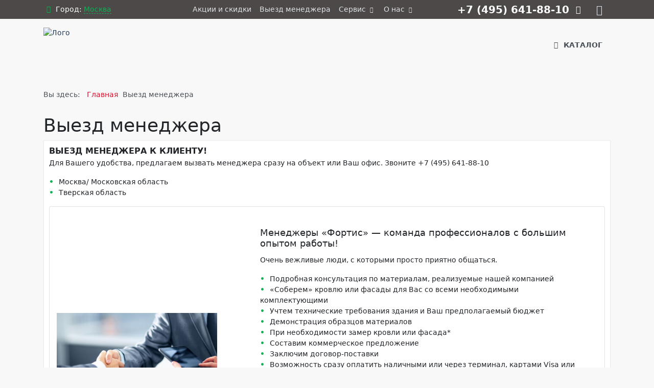

--- FILE ---
content_type: text/html; charset=utf-8
request_url: https://fortishome.ru//vyezd-menedzhera.html
body_size: 12798
content:
<!DOCTYPE html>
<html lang="ru-ru" dir="ltr">


<head>
    <meta name="yandex-verification" content="346cad8e9da6fc48"/>
    <meta http-equiv="x-ua-compatible" content="ie=edge">
    <meta name="viewport" content="initial-scale=1.0, width=device-width">
    <meta name="HandheldFriendly" content="true">
    <meta charset="utf-8">
    <base href="https://fortishome.ru//vyezd-menedzhera.html" />
	<meta http-equiv="content-type" content="text/html; charset=utf-8" />
	<meta name="generator" content="Joomla! - Open Source Content Management" />
	<title>Выезд менеджера</title>
	<link href="http://fortishome.ru/vyezd-menedzhera.html" rel="canonical" />
	<link href="/cache/widgetkit/widgetkit-3cc02b0e.css" rel="stylesheet" type="text/css" />
	<link href="/plugins/system/jce/css/content.css?4ad862d665c9ebd9299fa3951f0ea305" rel="stylesheet" type="text/css" />
	<link href="/templates/fortis/css/owl.carousel.min.css" rel="stylesheet" type="text/css" />
	<script src="/media/jui/js/jquery.min.js?4ad862d665c9ebd9299fa3951f0ea305" type="text/javascript"></script>
	<script src="/media/jui/js/jquery-noconflict.js?4ad862d665c9ebd9299fa3951f0ea305" type="text/javascript"></script>
	<script src="/media/jui/js/jquery-migrate.min.js?4ad862d665c9ebd9299fa3951f0ea305" type="text/javascript"></script>
	<script src="/media/zoo/assets/js/responsive.js?ver=20210330" type="text/javascript"></script>
	<script src="/components/com_zoo/assets/js/default.js?ver=20210330" type="text/javascript"></script>
	<script src="/media/zoo/libraries/jquery/jquery.js?ver=20210330" type="text/javascript"></script>
	<script src="/cache/widgetkit/widgetkit-eb438e55.js" type="text/javascript"></script>
	<script src="/templates/fortis/js/owl.carousel.js" type="text/javascript"></script>
	<script src="/templates/fortis/js/jquery.mousewheel.min.js" type="text/javascript"></script>
	<script src="/templates/fortis/js/script.js?v=103335" type="text/javascript"></script>
	<script src="/media/jui/js/bootstrap.min.js?4ad862d665c9ebd9299fa3951f0ea305" type="text/javascript"></script>
	<script type="text/javascript">

    function fortisAjax(responceId, formId) {
         jQuery("#"+responceId).html("Данные отправляются, ожидайте...");      
         var postData = new FormData(jQuery("#" + formId)[0]);
            jQuery.ajax({
                type: "POST",
                processData: false,
                contentType: false,
                data: postData,
                url: "/index.php?option=com_ajax&plugin=fortis_ajax&format=json",
                success: function(data, status) {                    
                    jQuery("#"+responceId).html(data.data[0]);                    
                },
                error: function(data, status) {
                    jQuery("#"+responceId).html("Ошибка данных");                                        
                }
            });
    }
    jQuery(function($){ initTooltips(); $("body").on("subform-row-add", initTooltips); function initTooltips (event, container) { container = container || document;$(container).find(".hasTooltip").tooltip({"html": true,"container": "body"});} });
	</script>

    <link rel="stylesheet" href="/templates/fortis/dist/css/app.min.css"></link>
    <link rel="stylesheet" href="/templates/fortis/css/fonts.css"></link>
    <link rel="stylesheet" href="/templates/fortis/css/custom.css?v=103335"></link>
    <script src="https://kit.fontawesome.com/ca50922f33.js" crossorigin="anonymous"></script>
    </head>
<body>
<header class="header">
    


<div class="header__top-wrapper">
    <div class="container">
        <div class="header__top">
           <span class="top__city">
                <i class="icon__location"></i>
                Город: <a class="underline__dotted top__city-trigger" role="button">Москва</a>
            </span>
            <a class="top__feedback" role="button">
                <!--i class="icon__comment"></i>
                <span class="underline__dotted">Пожаловаться, похвалить</span!-->
            </a>
            <ul class="top__menu">
                                    <li class="top__item">
                    <a class="top__link" href="/aktsii.html">
                        Акции и скидки                                            </a>
                                                            
                    </li>
                                    <li class="top__item">
                    <a class="top__link" href="/vyezd-menedzhera.html">
                        Выезд менеджера                                            </a>
                                                            
                    </li>
                                    <li class="top__item">
                    <a class="top__link" href="#">
                        Сервис                        <i class="icon__chevron-down"></i>                    </a>
                    <ul class="menu__dropdown">                                            <li class="dropdown__item">
                            <a class="dropdown__link" href="/servis/oplata.html">
                                Оплата                            </a>
                        </li>
                                            <li class="dropdown__item">
                            <a class="dropdown__link" href="/servis/garantiya-i-vozvrat.html">
                                Гарантия и возврат                            </a>
                        </li>
                                            <li class="dropdown__item">
                            <a class="dropdown__link" href="/servis/dostavka.html">
                                Доставка                            </a>
                        </li>
                                        </ul>
                    </li>
                                    <li class="top__item">
                    <a class="top__link" href="#">
                        О нас                        <i class="icon__chevron-down"></i>                    </a>
                    <ul class="menu__dropdown">                                            <li class="dropdown__item">
                            <a class="dropdown__link" href="/o-nas/about.html">
                                О компании                            </a>
                        </li>
                                            <li class="dropdown__item">
                            <a class="dropdown__link" href="/o-nas/reviews.html">
                                Отзывы                            </a>
                        </li>
                                            <li class="dropdown__item">
                            <a class="dropdown__link" href="/o-nas/contacts.html">
                                Контакты                            </a>
                        </li>
                                        </ul>
                    </li>
                            </ul>
            <div class="top__contacts">
                <div class="top__phone">
                    <a class="callback__trigger" role="button">
                        +7 (495) 641-88-10
                        <i class="icon__chevron-down"></i>
                    </a>
                    <div class="callback__wrapper">
                        <div class="callback__head">
                            <div class="callback__title">
                                Заказать звонок
                            </div>
                            <a class="callback__close" role="button">
                                <i class="icon__times"></i>
                            </a>
                        </div>
                        <form id="callback__form">
                            <div class="input__group">
                                <input class="input__text" value="" type="text" name="callback__name" placeholder="">
                                <label class="input__label" for="callback__name">Ваше имя</label>
                            </div>
                            <div class="input__group">
                                <input class="input__text fortis__phone" value="" type="phone" name="callback__phone" placeholder="">
                                <label class="input__label" for="callback__name">Контактный телефон</label>
                            </div>
                            <div class="input__group">
                                <input type="checkbox" name="callback__rules" checked>
                                <label for="callback__rules">Согласен на обработку персональных данных</label>
                            </div>
                        </form>
                        <a class="callback__btn" role="button"
                           onclick="fortisAjax('callback__responce', 'callback__form');">Отправить</a>
                        <div id="callback__responce"></div>
                    </div>
                </div>
                <a class="top__search" role="button">
                    <i class="icon__search"></i>
                </a>
                <!--a class="top__login" href="#">
                    <i class="icon__user-circle"></i>
                </a-->
                <!--a class="top__language" href="#">
                    EN
                </a-->
            </div>
        </div>
    </div>
</div>



<div class="header__bottom-wrapper">
    <div class="container">
        <div class="header__bottom">
            <a class="main__logo" href="/">
                <picture>
                    <source srcset="/templates/fortis/dist/img/header__logo.webp" type="image/webp">
                    <source srcset="/templates/fortis/dist/img/header__logo.png" type="image/png">
                    <img class="lazyload img-fluid" src="/templates/fortis/dist/img/header__logo.png" alt="Лого">
                </picture>
            </a>
            <div class="main__mobile-panel">
                <a class="search__trigger" role="button">
                    <i class="icon__search"></i>
                </a>
                <a class="main__menu-trigger" role="button">
                    <span class="toggle__bar"></span>
                    <span class="toggle__bar"></span>
                    <span class="toggle__bar"></span>
                </a>
            </div>
            <ul class="main__menu">
                <li class="main__menu-item">
                    <a class="main__menu-link mega__trigger" href="#">
                        <i class="icon__bars"></i>
                        Каталог
                    </a>
                </li>
                            </ul>
        </div>
    </div>
</div>

<div class="mega">
    <div class="mega__body">
        <div class="container">
            <div class="mega__top">
                <a class="mega__close" role="button">
                    <i class="icon__times"></i>
                </a>
                <div class="mega__search">
                    <div class="input__group">
                        <form method="get" action="/umnyj-poisk.html">
                            <a class="input__btn" role="button" type="submit">
                                <i class="icon__search"></i>
                            </a>
                            <input class="input__text" value="" type="text" name="q" placeholder="">
                            <label class="input__label" for="mega__search">Что нужно найти?</label>
                        </form>
                    </div>
                </div>
            </div>
            <div class="mega__block">
                                    <div class="mega__menu">
                        <div class="mega__title"><a href="/krovlya.html">Кровля</a></div>
                                                    <ul class="mega__child">
                                                                    <li class="mega__child-item">
                                        <a class="mega__child-link" href="/krovlya/metallocerepica.html">
                                            Металлочерепица                                        </a>
                                                                                    <ul class="mega__sub">
                                                                                                                                                                                                            <li class="mega__sub-item">
                                                            <a class="mega__sub-link new"
                                                               href="/krovlya/metallocerepica/grand-line.html">
                                                                Grand Line                                                            </a>
                                                        </li>
                                                                                                                                                                                                                                                                    <li class="mega__sub-item">
                                                            <a class="mega__sub-link new"
                                                               href="/krovlya/metallocerepica/ruukki.html">
                                                                Ruukki                                                            </a>
                                                        </li>
                                                                                                                                                                                                                                                                    <li class="mega__sub-item">
                                                            <a class="mega__sub-link new"
                                                               href="/krovlya/metallocerepica/metallocherepitsa-aqusistem.html">
                                                                Металлочерепица «Aquasystem»                                                            </a>
                                                        </li>
                                                                                                                                                                                                                                                                                                                        <li class="mega__sub-item">
                                                            <a class="mega__sub-link"
                                                               href="/krovlya/metallocerepica.html">
                                                               (Смотреть все)
                                                            </a>
                                                        </li>
                                                                                                                                                </ul>
                                                                            </li>
                                                                    <li class="mega__child-item">
                                        <a class="mega__child-link" href="/krovlya/klikfalts.html">
                                            Кликфальц                                         </a>
                                                                                    <ul class="mega__sub">
                                                                                                                                                                                                            <li class="mega__sub-item">
                                                            <a class="mega__sub-link new"
                                                               href="/krovlya/klikfalts/komplektuyushchie-dlya-klikfaltsa.html">
                                                                Комплектующие для кликфальца                                                            </a>
                                                        </li>
                                                                                                                                                                                                    </ul>
                                                                            </li>
                                                                    <li class="mega__child-item">
                                        <a class="mega__child-link" href="/krovlya/gibkaya-krovlya.html">
                                            Гибкая черепица                                        </a>
                                                                                    <ul class="mega__sub">
                                                                                                                                                                                                            <li class="mega__sub-item">
                                                            <a class="mega__sub-link new"
                                                               href="/krovlya/gibkaya-krovlya/icopal.html">
                                                                Icopal                                                            </a>
                                                        </li>
                                                                                                                                                                                                                                                                    <li class="mega__sub-item">
                                                            <a class="mega__sub-link new"
                                                               href="/krovlya/gibkaya-krovlya/tegola.html">
                                                                Tegola                                                            </a>
                                                        </li>
                                                                                                                                                                                                                                                                    <li class="mega__sub-item">
                                                            <a class="mega__sub-link new"
                                                               href="/krovlya/gibkaya-krovlya/shinglas.html">
                                                                Shinglas                                                            </a>
                                                        </li>
                                                                                                                                                                                                                                                                                                                        <li class="mega__sub-item">
                                                            <a class="mega__sub-link"
                                                               href="/krovlya/gibkaya-krovlya.html">
                                                               (Смотреть все)
                                                            </a>
                                                        </li>
                                                                                                                                                                                                                                                                                                                                                                                                                                                                                                                                                                                                                                                                                                                                                                                </ul>
                                                                            </li>
                                                                    <li class="mega__child-item">
                                        <a class="mega__child-link" href="/krovlya/profnastil.html">
                                            Кровля из профнастила                                        </a>
                                                                                    <ul class="mega__sub">
                                                                                                                                                                                                            <li class="mega__sub-item">
                                                            <a class="mega__sub-link new"
                                                               href="/krovlya/profnastil/otsinkovannyj.html">
                                                                Профнастил оцинкованный                                                            </a>
                                                        </li>
                                                                                                                                                                                                                                                                    <li class="mega__sub-item">
                                                            <a class="mega__sub-link new"
                                                               href="/krovlya/profnastil/s-polimernym-pokrytiem.html">
                                                                Профнастил с полимерным покрытием                                                            </a>
                                                        </li>
                                                                                                                                                                                                                                                                    <li class="mega__sub-item">
                                                            <a class="mega__sub-link new"
                                                               href="/krovlya/profnastil/komplektuyushchie-dlya-profnastila.html">
                                                                Комплектующие для профнастила                                                             </a>
                                                        </li>
                                                                                                                                                                                                    </ul>
                                                                            </li>
                                                                    <li class="mega__child-item">
                                        <a class="mega__child-link" href="/krovlya/faltsevaya.html">
                                            Фальцевая кровля                                        </a>
                                                                                    <ul class="mega__sub">
                                                                                                                                                                                                            <li class="mega__sub-item">
                                                            <a class="mega__sub-link new"
                                                               href="/krovlya/faltsevaya/grand-line.html">
                                                                Фальцевая кровля «Grand Line»                                                            </a>
                                                        </li>
                                                                                                                                                                                                                                                                    <li class="mega__sub-item">
                                                            <a class="mega__sub-link new"
                                                               href="/krovlya/faltsevaya/krovelnaya-med-i-alyuminij.html">
                                                                Кровельная медь и алюминий                                                             </a>
                                                        </li>
                                                                                                                                                                                                                                                                    <li class="mega__sub-item">
                                                            <a class="mega__sub-link new"
                                                               href="/krovlya/faltsevaya/komplektuyushchie-dlya-faltsevykh-krovel.html">
                                                                Комплектующие для фальцевых кровель                                                             </a>
                                                        </li>
                                                                                                                                                                                                    </ul>
                                                                            </li>
                                                                    <li class="mega__child-item">
                                        <a class="mega__child-link" href="/krovlya/kompozitnaya-cherepitsa.html">
                                            Композитная черепица                                        </a>
                                                                                    <ul class="mega__sub">
                                                                                                                                                                                                            <li class="mega__sub-item">
                                                            <a class="mega__sub-link new"
                                                               href="/krovlya/kompozitnaya-cherepitsa/luxard.html">
                                                                Luxard                                                            </a>
                                                        </li>
                                                                                                                                                                                                                                                                    <li class="mega__sub-item">
                                                            <a class="mega__sub-link new"
                                                               href="/krovlya/kompozitnaya-cherepitsa/decra.html">
                                                                Decra                                                            </a>
                                                        </li>
                                                                                                                                                                                                                                                                    <li class="mega__sub-item">
                                                            <a class="mega__sub-link new"
                                                               href="/krovlya/kompozitnaya-cherepitsa/grand-line.html">
                                                                Композитная черепица «Grand Line»                                                            </a>
                                                        </li>
                                                                                                                                                                                                                                                                                                                        <li class="mega__sub-item">
                                                            <a class="mega__sub-link"
                                                               href="/krovlya/kompozitnaya-cherepitsa.html">
                                                               (Смотреть все)
                                                            </a>
                                                        </li>
                                                                                                                                                </ul>
                                                                            </li>
                                                                    <li class="mega__child-item">
                                        <a class="mega__child-link" href="/krovlya/tsementno-peschanaya-cherepitsa.html">
                                            Цементно-песчаная черепица                                        </a>
                                                                                    <ul class="mega__sub">
                                                                                                                                                                                                            <li class="mega__sub-item">
                                                            <a class="mega__sub-link new"
                                                               href="/krovlya/tsementno-peschanaya-cherepitsa/krovlya-braas.html">
                                                                Кровля BRAAS                                                             </a>
                                                        </li>
                                                                                                                                                                                                                                                                    <li class="mega__sub-item">
                                                            <a class="mega__sub-link new"
                                                               href="/krovlya/tsementno-peschanaya-cherepitsa/komplektuyushchie-dlya-cherepitsy-braas.html">
                                                                Комплектующие для черепицы BRAAS                                                            </a>
                                                        </li>
                                                                                                                                                                                                                                                                    <li class="mega__sub-item">
                                                            <a class="mega__sub-link new"
                                                               href="/krovlya/tsementno-peschanaya-cherepitsa/komplektuyushchie-universalnye.html">
                                                                Комплектующие универсальные                                                             </a>
                                                        </li>
                                                                                                                                                                                                    </ul>
                                                                            </li>
                                                                    <li class="mega__child-item">
                                        <a class="mega__child-link" href="/krovlya/keramicheskaya-cherepitsa.html">
                                            Керамическая черепица                                        </a>
                                                                                    <ul class="mega__sub">
                                                                                                                                                                                                            <li class="mega__sub-item">
                                                            <a class="mega__sub-link new"
                                                               href="/krovlya/keramicheskaya-cherepitsa/koramic.html">
                                                                Керамическая черепица KORAMIC                                                            </a>
                                                        </li>
                                                                                                                                                                                                                                                                    <li class="mega__sub-item">
                                                            <a class="mega__sub-link new"
                                                               href="/krovlya/keramicheskaya-cherepitsa/creaton.html">
                                                                Керамическая черепица CREATON                                                            </a>
                                                        </li>
                                                                                                                                                                                                    </ul>
                                                                            </li>
                                                                    <li class="mega__child-item">
                                        <a class="mega__child-link" href="/krovlya/slantsevaya-krovlya.html">
                                            Сланцевая кровля                                        </a>
                                                                            </li>
                                                            </ul>
                                            </div>
                                    <div class="mega__menu">
                        <div class="mega__title"><a href="/fasady.html">Фасад и Стены</a></div>
                                                    <ul class="mega__child">
                                                                    <li class="mega__child-item">
                                        <a class="mega__child-link" href="/fasady/metallicheskij-sajding.html">
                                            Металлический сайдинг                                        </a>
                                                                                    <ul class="mega__sub">
                                                                                                                                                                                                            <li class="mega__sub-item">
                                                            <a class="mega__sub-link new"
                                                               href="/fasady/metallicheskij-sajding/metallosajding-blok-haus.html">
                                                                Металлический сайдинг «Блок-хаус»                                                            </a>
                                                        </li>
                                                                                                                                                                                                                                                                    <li class="mega__sub-item">
                                                            <a class="mega__sub-link new"
                                                               href="/fasady/metallicheskij-sajding/metallosajding-korabelnaya-doska.html">
                                                                Металлический сайдинг «Корабельная доска»                                                            </a>
                                                        </li>
                                                                                                                                                                                                    </ul>
                                                                            </li>
                                                                    <li class="mega__child-item">
                                        <a class="mega__child-link" href="/fasady/vinilovyj-sajding.html">
                                            Виниловый сайдинг                                         </a>
                                                                                    <ul class="mega__sub">
                                                                                                                                                                                                            <li class="mega__sub-item">
                                                            <a class="mega__sub-link new"
                                                               href="/fasady/vinilovyj-sajding/mitten.html">
                                                                Виниловый сайдинг «Mitten»                                                            </a>
                                                        </li>
                                                                                                                                                                                                                                                                    <li class="mega__sub-item">
                                                            <a class="mega__sub-link new"
                                                               href="/fasady/vinilovyj-sajding/grand-line.html">
                                                                Виниловый сайдинг «Grand Line»                                                            </a>
                                                        </li>
                                                                                                                                                                                                                                                                    <li class="mega__sub-item">
                                                            <a class="mega__sub-link new"
                                                               href="/fasady/vinilovyj-sajding/docke.html">
                                                                Виниловый сайдинг «Docke»                                                            </a>
                                                        </li>
                                                                                                                                                                                                                                                                                                                        <li class="mega__sub-item">
                                                            <a class="mega__sub-link"
                                                               href="/fasady/vinilovyj-sajding.html">
                                                               (Смотреть все)
                                                            </a>
                                                        </li>
                                                                                                                                                </ul>
                                                                            </li>
                                                                    <li class="mega__child-item">
                                        <a class="mega__child-link" href="/fasady/sajding-pod-derevo.html">
                                            Сайдинг под дерево                                        </a>
                                                                            </li>
                                                                    <li class="mega__child-item">
                                        <a class="mega__child-link" href="/fasady/sajding-pod-kamen.html">
                                            Сайдинг под камень                                        </a>
                                                                            </li>
                                                                    <li class="mega__child-item">
                                        <a class="mega__child-link" href="/fasady/sajding-pod-kirpich.html">
                                            Сайдинг под кирпич                                        </a>
                                                                            </li>
                                                                    <li class="mega__child-item">
                                        <a class="mega__child-link" href="/fasady/fasadnye-paneli.html">
                                            Фасадные панели                                        </a>
                                                                                    <ul class="mega__sub">
                                                                                                                                                                                                            <li class="mega__sub-item">
                                                            <a class="mega__sub-link new"
                                                               href="/fasady/fasadnye-paneli/holzplast-wandstein.html">
                                                                Фасадные панели Holzplast                                                            </a>
                                                        </li>
                                                                                                                                                                                                                                                                    <li class="mega__sub-item">
                                                            <a class="mega__sub-link new"
                                                               href="/fasady/fasadnye-paneli/docke.html">
                                                                Фасадные панели Döcke                                                            </a>
                                                        </li>
                                                                                                                                                                                                                                                                    <li class="mega__sub-item">
                                                            <a class="mega__sub-link new"
                                                               href="/fasady/fasadnye-paneli/termopaneli-termopan.html">
                                                                Фасадные термопанели «Термопан»                                                            </a>
                                                        </li>
                                                                                                                                                                                                                                                                                                                        <li class="mega__sub-item">
                                                            <a class="mega__sub-link"
                                                               href="/fasady/fasadnye-paneli.html">
                                                               (Смотреть все)
                                                            </a>
                                                        </li>
                                                                                                                                                                                                                                                                                                                                                                                                                                                                                                                                                                                                                                                                                                                                                                                                                                                                                                                                        </ul>
                                                                            </li>
                                                                    <li class="mega__child-item">
                                        <a class="mega__child-link" href="/fasady/faltsevyj-fasad.html">
                                            Фальцевый фасад                                         </a>
                                                                            </li>
                                                                    <li class="mega__child-item">
                                        <a class="mega__child-link" href="/fasady/termopaneli.html">
                                            Термопанели                                        </a>
                                                                            </li>
                                                                    <li class="mega__child-item">
                                        <a class="mega__child-link" href="/fasady/podsistema-dlya-ventiliruemykh-fasadov.html">
                                            Подсистема для вентилируемых фасадов                                         </a>
                                                                            </li>
                                                                    <li class="mega__child-item">
                                        <a class="mega__child-link" href="/fasady/shtukaturnye-fasady.html">
                                            Штукатурные фасады                                        </a>
                                                                                    <ul class="mega__sub">
                                                                                                                                                                                                            <li class="mega__sub-item">
                                                            <a class="mega__sub-link new"
                                                               href="/fasady/shtukaturnye-fasady/shtukaturnye-fasady-ceresit.html">
                                                                Штукатурные фасады «Ceresit»                                                            </a>
                                                        </li>
                                                                                                                                                                                                    </ul>
                                                                            </li>
                                                                    <li class="mega__child-item">
                                        <a class="mega__child-link" href="/fasady/oblitsovochnyj-kirpich.html">
                                            Облицовочный кирпич                                        </a>
                                                                                    <ul class="mega__sub">
                                                                                                                                                                                                            <li class="mega__sub-item">
                                                            <a class="mega__sub-link new"
                                                               href="/fasady/oblitsovochnyj-kirpich/kirpich-lsr.html">
                                                                Кирпич ЛСР                                                             </a>
                                                        </li>
                                                                                                                                                                                                                                                                    <li class="mega__sub-item">
                                                            <a class="mega__sub-link new"
                                                               href="/fasady/oblitsovochnyj-kirpich/kirpich-braer.html">
                                                                Кирпич BRAER                                                             </a>
                                                        </li>
                                                                                                                                                                                                                                                                    <li class="mega__sub-item">
                                                            <a class="mega__sub-link new"
                                                               href="/fasady/oblitsovochnyj-kirpich/kirpich-terca.html">
                                                                Кирпич TERCA                                                             </a>
                                                        </li>
                                                                                                                                                                                                                                                                                                                        <li class="mega__sub-item">
                                                            <a class="mega__sub-link"
                                                               href="/fasady/oblitsovochnyj-kirpich.html">
                                                               (Смотреть все)
                                                            </a>
                                                        </li>
                                                                                                                                                                                                                                                                                                        </ul>
                                                                            </li>
                                                                    <li class="mega__child-item">
                                        <a class="mega__child-link" href="/fasady/gazobetonnye-bloki.html">
                                            Газобетонные блоки                                         </a>
                                                                                    <ul class="mega__sub">
                                                                                                                                                                                                            <li class="mega__sub-item">
                                                            <a class="mega__sub-link new"
                                                               href="/fasady/gazobetonnye-bloki/gazobetonnye-bloki-ytong.html">
                                                                Газобетонные блоки «YTONG»                                                             </a>
                                                        </li>
                                                                                                                                                                                                                                                                    <li class="mega__sub-item">
                                                            <a class="mega__sub-link new"
                                                               href="/fasady/gazobetonnye-bloki/rastvory-dlya-kladki-blokov.html">
                                                                Растворы для кладки блоков                                                            </a>
                                                        </li>
                                                                                                                                                                                                    </ul>
                                                                            </li>
                                                                    <li class="mega__child-item">
                                        <a class="mega__child-link" href="/fasady/keramicheskie-bloki.html">
                                            Керамические блоки                                         </a>
                                                                                    <ul class="mega__sub">
                                                                                                                                                                                                            <li class="mega__sub-item">
                                                            <a class="mega__sub-link new"
                                                               href="/fasady/keramicheskie-bloki/keramicheskie-bloki-porotherm.html">
                                                                Керамические блоки «POROTHERM»                                                            </a>
                                                        </li>
                                                                                                                                                                                                                                                                    <li class="mega__sub-item">
                                                            <a class="mega__sub-link new"
                                                               href="/fasady/keramicheskie-bloki/keramicheskie-bloki-lsr.html">
                                                                Керамические блоки ЛСР                                                            </a>
                                                        </li>
                                                                                                                                                                                                                                                                    <li class="mega__sub-item">
                                                            <a class="mega__sub-link new"
                                                               href="/fasady/keramicheskie-bloki/keramicheskie-bloki-braer.html">
                                                                Керамические блоки «BRAER»                                                            </a>
                                                        </li>
                                                                                                                                                                                                    </ul>
                                                                            </li>
                                                                    <li class="mega__child-item">
                                        <a class="mega__child-link" href="/fasady/stroitelnyj-kirpich.html">
                                            Строительный кирпич                                        </a>
                                                                            </li>
                                                                    <li class="mega__child-item">
                                        <a class="mega__child-link" href="/fasady/stroitelnye-smesi.html">
                                            Строительные смеси                                         </a>
                                                                            </li>
                                                                    <li class="mega__child-item">
                                        <a class="mega__child-link" href="/fasady/fibrotsementnyj-sajding-i-paneli.html">
                                            Фиброцементный сайдинг и панели                                        </a>
                                                                                    <ul class="mega__sub">
                                                                                                                                                                                                            <li class="mega__sub-item">
                                                            <a class="mega__sub-link new"
                                                               href="/fasady/fibrotsementnyj-sajding-i-paneli/cedral.html">
                                                                Фиброцементный сайдинг Cedral                                                            </a>
                                                        </li>
                                                                                                                                                                                                                                                                    <li class="mega__sub-item">
                                                            <a class="mega__sub-link new"
                                                               href="/fasady/fibrotsementnyj-sajding-i-paneli/ekviton.html">
                                                                Фиброцементные панели Эквитон                                                            </a>
                                                        </li>
                                                                                                                                                                                                                                                                    <li class="mega__sub-item">
                                                            <a class="mega__sub-link new"
                                                               href="/fasady/fibrotsementnyj-sajding-i-paneli/turej.html">
                                                                Фиброцементные панели Турей                                                            </a>
                                                        </li>
                                                                                                                                                                                                    </ul>
                                                                            </li>
                                                                    <li class="mega__child-item">
                                        <a class="mega__child-link" href="/fasady/stenovoj-profnastil.html">
                                            Стеновой профнастил                                         </a>
                                                                                    <ul class="mega__sub">
                                                                                                                                                                                                            <li class="mega__sub-item">
                                                            <a class="mega__sub-link new"
                                                               href="/fasady/stenovoj-profnastil/komplektuyushchie-dlya-stenovogo-profnastila.html">
                                                                Комплектующие для стенового профнастила                                                            </a>
                                                        </li>
                                                                                                                                                                                                    </ul>
                                                                            </li>
                                                                    <li class="mega__child-item">
                                        <a class="mega__child-link" href="/fasady/tsokol.html">
                                            Цоколь                                        </a>
                                                                            </li>
                                                                    <li class="mega__child-item">
                                        <a class="mega__child-link" href="/fasady/elementy-ventilyatsii-dlya-fasada.html">
                                            Элементы вентиляции для фасада                                        </a>
                                                                            </li>
                                                            </ul>
                                            </div>
                                    <div class="mega__menu">
                        <div class="mega__title"><a href="/zabory-v-dmitrove-kupit.html">Ограждения</a></div>
                                                    <ul class="mega__child">
                                                                    <li class="mega__child-item">
                                        <a class="mega__child-link" href="/zabory-v-dmitrove-kupit/zabory-iz-profnastila.html">
                                            Заборы из профнастила                                        </a>
                                                                            </li>
                                                                    <li class="mega__child-item">
                                        <a class="mega__child-link" href="/zabory-v-dmitrove-kupit/modulnye-ograzhdeniya.html">
                                            Модульные ограждения                                        </a>
                                                                            </li>
                                                                    <li class="mega__child-item">
                                        <a class="mega__child-link" href="/zabory-v-dmitrove-kupit/panelnye-ograzhdeniya.html">
                                            Панельные ограждения                                        </a>
                                                                                    <ul class="mega__sub">
                                                                                                                                                                                                            <li class="mega__sub-item">
                                                            <a class="mega__sub-link new"
                                                               href="/zabory-v-dmitrove-kupit/panelnye-ograzhdeniya/panelnye-ograzhdeniya-medium-dlya-chastnogo-sektora.html">
                                                                Панельные ограждения «Medium» для частного сектора                                                            </a>
                                                        </li>
                                                                                                                                                                                                    </ul>
                                                                            </li>
                                                                    <li class="mega__child-item">
                                        <a class="mega__child-link" href="/zabory-v-dmitrove-kupit/metallicheskij-shtaketnik.html">
                                            Металлический штакетник                                        </a>
                                                                            </li>
                                                                    <li class="mega__child-item">
                                        <a class="mega__child-link" href="/zabory-v-dmitrove-kupit/kalitki-i-vorota.html">
                                            Калитки и ворота                                        </a>
                                                                            </li>
                                                                    <li class="mega__child-item">
                                        <a class="mega__child-link" href="/zabory-v-dmitrove-kupit/2016-04-18-09-55-46.html">
                                            Универсальные комплектующие для ограждений                                        </a>
                                                                                    <ul class="mega__sub">
                                                                                                                                                                                                            <li class="mega__sub-item">
                                                            <a class="mega__sub-link new"
                                                               href="/zabory-v-dmitrove-kupit/2016-04-18-09-55-46/komplektuyushchie-dlya-ograzhdenij.html">
                                                                Комплектующие для ограждений                                                            </a>
                                                        </li>
                                                                                                                                                                                                    </ul>
                                                                            </li>
                                                                    <li class="mega__child-item">
                                        <a class="mega__child-link" href="/zabory-v-dmitrove-kupit/zhalyuznye-ograzhdeniya.html">
                                            Жалюзные ограждения                                        </a>
                                                                            </li>
                                                            </ul>
                                            </div>
                                    <div class="mega__menu">
                        <div class="mega__title"><a href="/vodostochnye-sistemy.html">Водосточные системы</a></div>
                                                    <ul class="mega__child">
                                                                    <li class="mega__child-item">
                                        <a class="mega__child-link" href="/vodostochnye-sistemy/plastikovye-vodostoki.html">
                                            Пластиковые водостоки                                        </a>
                                                                            </li>
                                                                    <li class="mega__child-item">
                                        <a class="mega__child-link" href="/vodostochnye-sistemy/metallicheskie-vodostoki.html">
                                            Металлические водостоки                                        </a>
                                                                            </li>
                                                                    <li class="mega__child-item">
                                        <a class="mega__child-link" href="/vodostochnye-sistemy/vodostoki-iz-tsvetnykh-metallov.html">
                                            Водостоки из цветных металлов                                         </a>
                                                                            </li>
                                                            </ul>
                                            </div>
                                    <div class="mega__menu">
                        <div class="mega__title"><a href="/aksessuary-i-komplektuyushchie.html">Аксессуары и комплектующие</a></div>
                                                    <ul class="mega__child">
                                                                    <li class="mega__child-item">
                                        <a class="mega__child-link" href="/aksessuary-i-komplektuyushchie/krovelnoe-snegozaderzhanie.html">
                                            Кровельное снегозадержание                                        </a>
                                                                                    <ul class="mega__sub">
                                                                                                                                                                                                            <li class="mega__sub-item">
                                                            <a class="mega__sub-link new"
                                                               href="/aksessuary-i-komplektuyushchie/krovelnoe-snegozaderzhanie/elementy-snegozaderzhaniya-optima.html">
                                                                Элементы снегозадержания «OPTIMA»                                                            </a>
                                                        </li>
                                                                                                                                                                                                                                                                    <li class="mega__sub-item">
                                                            <a class="mega__sub-link new"
                                                               href="/aksessuary-i-komplektuyushchie/krovelnoe-snegozaderzhanie/elementy-snegozaderzhaniya-grand-line.html">
                                                                Элементы снегозадержания «GRAND LINE»                                                            </a>
                                                        </li>
                                                                                                                                                                                                                                                                    <li class="mega__sub-item">
                                                            <a class="mega__sub-link new"
                                                               href="/aksessuary-i-komplektuyushchie/krovelnoe-snegozaderzhanie/elementy-snegozaderzhaniya-mage.html">
                                                                Элементы снегозадержания «MAGE»                                                            </a>
                                                        </li>
                                                                                                                                                                                                                                                                                                                        <li class="mega__sub-item">
                                                            <a class="mega__sub-link"
                                                               href="/aksessuary-i-komplektuyushchie/krovelnoe-snegozaderzhanie.html">
                                                               (Смотреть все)
                                                            </a>
                                                        </li>
                                                                                                                                                </ul>
                                                                            </li>
                                                                    <li class="mega__child-item">
                                        <a class="mega__child-link" href="/aksessuary-i-komplektuyushchie/prokhodnye-i-ventilyatsionnyeelementy.html">
                                            Проходные и вентиляционные элементы                                        </a>
                                                                                    <ul class="mega__sub">
                                                                                                                                                                                                            <li class="mega__sub-item">
                                                            <a class="mega__sub-link new"
                                                               href="/aksessuary-i-komplektuyushchie/prokhodnye-i-ventilyatsionnyeelementy/prokhodnye-elementy-dlya-pechnykh-trub.html">
                                                                Проходные элементы для печных труб                                                            </a>
                                                        </li>
                                                                                                                                                                                                                                                                    <li class="mega__sub-item">
                                                            <a class="mega__sub-link new"
                                                               href="/aksessuary-i-komplektuyushchie/prokhodnye-i-ventilyatsionnyeelementy/universalnye-prokhodnye-elementy.html">
                                                                Универсальные проходные элементы                                                            </a>
                                                        </li>
                                                                                                                                                                                                                                                                    <li class="mega__sub-item">
                                                            <a class="mega__sub-link new"
                                                               href="/aksessuary-i-komplektuyushchie/prokhodnye-i-ventilyatsionnyeelementy/prokhodnye-elementy-dlya-shtuchnoj-cherepitsy.html">
                                                                Проходные элементы для штучной черепицы                                                            </a>
                                                        </li>
                                                                                                                                                                                                                                                                                                                        <li class="mega__sub-item">
                                                            <a class="mega__sub-link"
                                                               href="/aksessuary-i-komplektuyushchie/prokhodnye-i-ventilyatsionnyeelementy.html">
                                                               (Смотреть все)
                                                            </a>
                                                        </li>
                                                                                                                                                </ul>
                                                                            </li>
                                                                    <li class="mega__child-item">
                                        <a class="mega__child-link" href="/aksessuary-i-komplektuyushchie/stroitelnye-pljonki-i-membrany.html">
                                            Строительные плёнки и мембраны                                        </a>
                                                                                    <ul class="mega__sub">
                                                                                                                                                                                                            <li class="mega__sub-item">
                                                            <a class="mega__sub-link new"
                                                               href="/aksessuary-i-komplektuyushchie/stroitelnye-pljonki-i-membrany/gidroizolyatsiya-fundamenta.html">
                                                                Гидроизоляция фундамента                                                             </a>
                                                        </li>
                                                                                                                                                                                                                                                                    <li class="mega__sub-item">
                                                            <a class="mega__sub-link new"
                                                               href="/aksessuary-i-komplektuyushchie/stroitelnye-pljonki-i-membrany/gidroizolyatsionnye-pljonki-dlya-krovli.html">
                                                                Гидроизоляционные плёнки для кровли                                                            </a>
                                                        </li>
                                                                                                                                                                                                                                                                    <li class="mega__sub-item">
                                                            <a class="mega__sub-link new"
                                                               href="/aksessuary-i-komplektuyushchie/stroitelnye-pljonki-i-membrany/vetro-vlagozashchita-dlya-fasada.html">
                                                                Ветро-влагозащита для фасада                                                             </a>
                                                        </li>
                                                                                                                                                                                                                                                                                                                        <li class="mega__sub-item">
                                                            <a class="mega__sub-link"
                                                               href="/aksessuary-i-komplektuyushchie/stroitelnye-pljonki-i-membrany.html">
                                                               (Смотреть все)
                                                            </a>
                                                        </li>
                                                                                                                                                </ul>
                                                                            </li>
                                                                    <li class="mega__child-item">
                                        <a class="mega__child-link" href="/aksessuary-i-komplektuyushchie/soedinitelnye-lenty-stroitelnyj-skotch.html">
                                            Соединительные ленты. Строительный скотч                                        </a>
                                                                                    <ul class="mega__sub">
                                                                                                                                                                                                            <li class="mega__sub-item">
                                                            <a class="mega__sub-link new"
                                                               href="/aksessuary-i-komplektuyushchie/soedinitelnye-lenty-stroitelnyj-skotch/odnostoronnie.html">
                                                                Односторонние                                                             </a>
                                                        </li>
                                                                                                                                                                                                                                                                    <li class="mega__sub-item">
                                                            <a class="mega__sub-link new"
                                                               href="/aksessuary-i-komplektuyushchie/soedinitelnye-lenty-stroitelnyj-skotch/dvukhstoronnie.html">
                                                                Двухсторонние                                                             </a>
                                                        </li>
                                                                                                                                                                                                    </ul>
                                                                            </li>
                                                                    <li class="mega__child-item">
                                        <a class="mega__child-link" href="/aksessuary-i-komplektuyushchie/germetiziruyushchie-lenty-i-germetiki.html">
                                            Герметизирующие ленты и герметики                                        </a>
                                                                                    <ul class="mega__sub">
                                                                                                                                                                                                            <li class="mega__sub-item">
                                                            <a class="mega__sub-link new"
                                                               href="/aksessuary-i-komplektuyushchie/germetiziruyushchie-lenty-i-germetiki/germetiki.html">
                                                                Герметики                                                            </a>
                                                        </li>
                                                                                                                                                                                                                                                                    <li class="mega__sub-item">
                                                            <a class="mega__sub-link new"
                                                               href="/aksessuary-i-komplektuyushchie/germetiziruyushchie-lenty-i-germetiki/germetiziruyushchie-lenty-nicoband.html">
                                                                Герметизирующие ленты NICOBAND                                                            </a>
                                                        </li>
                                                                                                                                                                                                                                                                    <li class="mega__sub-item">
                                                            <a class="mega__sub-link new"
                                                               href="/aksessuary-i-komplektuyushchie/germetiziruyushchie-lenty-i-germetiki/lenty-primykaniya.html">
                                                                Ленты примыкания                                                            </a>
                                                        </li>
                                                                                                                                                                                                    </ul>
                                                                            </li>
                                                                    <li class="mega__child-item">
                                        <a class="mega__child-link" href="/aksessuary-i-komplektuyushchie/karniznye-lenty.html">
                                            Карнизные ленты                                         </a>
                                                                            </li>
                                                                    <li class="mega__child-item">
                                        <a class="mega__child-link" href="/aksessuary-i-komplektuyushchie/korrektory-i-kraski.html">
                                            Корректоры и краски                                         </a>
                                                                            </li>
                                                                    <li class="mega__child-item">
                                        <a class="mega__child-link" href="/aksessuary-i-komplektuyushchie/teploizolyatsiya.html">
                                            Теплоизоляция                                        </a>
                                                                                    <ul class="mega__sub">
                                                                                                                                                                                                            <li class="mega__sub-item">
                                                            <a class="mega__sub-link new"
                                                               href="/aksessuary-i-komplektuyushchie/teploizolyatsiya/uteplitel-na-osnove-steklovolokna.html">
                                                                Утеплитель на основе стекловолокна                                                             </a>
                                                        </li>
                                                                                                                                                                                                                                                                    <li class="mega__sub-item">
                                                            <a class="mega__sub-link new"
                                                               href="/aksessuary-i-komplektuyushchie/teploizolyatsiya/bazaltovyj-uteplitel.html">
                                                                Базальтовый утеплитель                                                            </a>
                                                        </li>
                                                                                                                                                                                                                                                                    <li class="mega__sub-item">
                                                            <a class="mega__sub-link new"
                                                               href="/aksessuary-i-komplektuyushchie/teploizolyatsiya/ekstrudirovannyj-penopolistirol.html">
                                                                Экструдированный пенополистирол                                                             </a>
                                                        </li>
                                                                                                                                                                                                                                                                                                                        <li class="mega__sub-item">
                                                            <a class="mega__sub-link"
                                                               href="/aksessuary-i-komplektuyushchie/teploizolyatsiya.html">
                                                               (Смотреть все)
                                                            </a>
                                                        </li>
                                                                                                                                                </ul>
                                                                            </li>
                                                                    <li class="mega__child-item">
                                        <a class="mega__child-link" href="/aksessuary-i-komplektuyushchie/krovelnye-lestnitsy.html">
                                            Кровельные лестницы                                         </a>
                                                                            </li>
                                                                    <li class="mega__child-item">
                                        <a class="mega__child-link" href="/aksessuary-i-komplektuyushchie/perekhodnye-krovelnye-mostiki.html">
                                            Переходные кровельные мостики                                         </a>
                                                                            </li>
                                                                    <li class="mega__child-item">
                                        <a class="mega__child-link" href="/aksessuary-i-komplektuyushchie/krovelnye-ograzhdeniya.html">
                                            Кровельные ограждения                                         </a>
                                                                            </li>
                                                                    <li class="mega__child-item">
                                        <a class="mega__child-link" href="/aksessuary-i-komplektuyushchie/uplotnitelnye-lenty.html">
                                            Уплотнительные ленты                                        </a>
                                                                                    <ul class="mega__sub">
                                                                                                                                                                                                            <li class="mega__sub-item">
                                                            <a class="mega__sub-link new"
                                                               href="/aksessuary-i-komplektuyushchie/uplotnitelnye-lenty/universalnye-uplotniteli.html">
                                                                Универсальные уплотнители                                                            </a>
                                                        </li>
                                                                                                                                                                                                                                                                    <li class="mega__sub-item">
                                                            <a class="mega__sub-link new"
                                                               href="/aksessuary-i-komplektuyushchie/uplotnitelnye-lenty/uplotniteli-dlya-profilirovannoj-krovli.html">
                                                                Уплотнители для профилированной кровли                                                             </a>
                                                        </li>
                                                                                                                                                                                                    </ul>
                                                                            </li>
                                                                    <li class="mega__child-item">
                                        <a class="mega__child-link" href="/aksessuary-i-komplektuyushchie/sofity-otdelka-krovelnykh-svesov.html">
                                            Софиты. Отделка кровельных свесов                                        </a>
                                                                                    <ul class="mega__sub">
                                                                                                                                                                                                            <li class="mega__sub-item">
                                                            <a class="mega__sub-link new"
                                                               href="/aksessuary-i-komplektuyushchie/sofity-otdelka-krovelnykh-svesov/sofity-pvkh.html">
                                                                Софиты ПВХ                                                            </a>
                                                        </li>
                                                                                                                                                                                                                                                                    <li class="mega__sub-item">
                                                            <a class="mega__sub-link new"
                                                               href="/aksessuary-i-komplektuyushchie/sofity-otdelka-krovelnykh-svesov/metallicheskie-sofity.html">
                                                                Металлические софиты                                                            </a>
                                                        </li>
                                                                                                                                                                                                    </ul>
                                                                            </li>
                                                                    <li class="mega__child-item">
                                        <a class="mega__child-link" href="/aksessuary-i-komplektuyushchie/krovelnye-samorezy-i-gvozdi.html">
                                            Кровельные саморезы и гвозди                                        </a>
                                                                            </li>
                                                                    <li class="mega__child-item">
                                        <a class="mega__child-link" href="/aksessuary-i-komplektuyushchie/cherdachnye-lestnitsy.html">
                                            Чердачные лестницы                                        </a>
                                                                                    <ul class="mega__sub">
                                                                                                                                                                                                            <li class="mega__sub-item">
                                                            <a class="mega__sub-link new"
                                                               href="/aksessuary-i-komplektuyushchie/cherdachnye-lestnitsy/cherdachnye-lestnitsy-fakro.html">
                                                                Чердачные лестницы Fakro                                                            </a>
                                                        </li>
                                                                                                                                                                                                                                                                    <li class="mega__sub-item">
                                                            <a class="mega__sub-link new"
                                                               href="/aksessuary-i-komplektuyushchie/cherdachnye-lestnitsy/cherdachnye-lestnitsy-docke.html">
                                                                Чердачные лестницы DOCKE                                                            </a>
                                                        </li>
                                                                                                                                                                                                    </ul>
                                                                            </li>
                                                                    <li class="mega__child-item">
                                        <a class="mega__child-link" href="/aksessuary-i-komplektuyushchie/mansardnye-okna.html">
                                            Мансардные окна                                        </a>
                                                                                    <ul class="mega__sub">
                                                                                                                                                                                                            <li class="mega__sub-item">
                                                            <a class="mega__sub-link new"
                                                               href="/aksessuary-i-komplektuyushchie/mansardnye-okna/mansardnye-okna-velux.html">
                                                                Мансардные окна «Velux»                                                            </a>
                                                        </li>
                                                                                                                                                                                                                                                                    <li class="mega__sub-item">
                                                            <a class="mega__sub-link new"
                                                               href="/aksessuary-i-komplektuyushchie/mansardnye-okna/mansardnye-okna-fakro.html">
                                                                Мансардные окна «Fakro»                                                            </a>
                                                        </li>
                                                                                                                                                                                                    </ul>
                                                                            </li>
                                                                    <li class="mega__child-item">
                                        <a class="mega__child-link" href="/aksessuary-i-komplektuyushchie/bloki-dlya-fasadnykh-vykhodov-i-osveshcheniya.html">
                                            Блоки для фасадных выходов и освещения                                        </a>
                                                                            </li>
                                                                    <li class="mega__child-item">
                                        <a class="mega__child-link" href="/aksessuary-i-komplektuyushchie/dekorativnye-falsh-stavni.html">
                                            Декоративные фальш-ставни                                        </a>
                                                                            </li>
                                                                    <li class="mega__child-item">
                                        <a class="mega__child-link" href="/aksessuary-i-komplektuyushchie/elementy-ventilyatsii-dlya-fasadov-i-tsokolya.html">
                                            Элементы вентиляции для фасадов и цоколя                                        </a>
                                                                            </li>
                                                                    <li class="mega__child-item">
                                        <a class="mega__child-link" href="/aksessuary-i-komplektuyushchie/dymokhodnye-sistemy.html">
                                            Дымоходные системы                                        </a>
                                                                            </li>
                                                                    <li class="mega__child-item">
                                        <a class="mega__child-link" href="/aksessuary-i-komplektuyushchie/flyugera-ukazateli-vetra.html">
                                            Флюгера. Указатели ветра                                        </a>
                                                                            </li>
                                                                    <li class="mega__child-item">
                                        <a class="mega__child-link" href="/aksessuary-i-komplektuyushchie/dymniki-i-kozhukhi.html">
                                            Дымники и кожухи                                        </a>
                                                                            </li>
                                                                    <li class="mega__child-item">
                                        <a class="mega__child-link" href="/aksessuary-i-komplektuyushchie/universalnye-komplektuyushchie-dlya-fasada.html">
                                            Универсальные комплектующие для фасада                                        </a>
                                                                            </li>
                                                                    <li class="mega__child-item">
                                        <a class="mega__child-link" href="/aksessuary-i-komplektuyushchie/trotuarnaya-plitka-i-stupeni.html">
                                            Тротуарная плитка и ступени                                         </a>
                                                                            </li>
                                                                    <li class="mega__child-item">
                                        <a class="mega__child-link" href="/aksessuary-i-komplektuyushchie/materialy-dlya-obreshetki.html">
                                             Материалы для обрешетки                                        </a>
                                                                            </li>
                                                            </ul>
                                            </div>
                                    <div class="mega__menu">
                        <div class="mega__title"><a href="/komplektuyushchie-iz-stali.html">Комплектующие из стали</a></div>
                                                    <ul class="mega__child">
                                                                    <li class="mega__child-item">
                                        <a class="mega__child-link" href="/komplektuyushchie-iz-stali/kolpaki-parapetnye-kryshki.html">
                                            Колпаки, Парапетные крышки                                        </a>
                                                                                    <ul class="mega__sub">
                                                                                                                                                                                                            <li class="mega__sub-item">
                                                            <a class="mega__sub-link new"
                                                               href="/komplektuyushchie-iz-stali/kolpaki-parapetnye-kryshki/kolpaki-dlya-kirpichnykh-stolbov.html">
                                                                Колпаки для кирпичных столбов                                                             </a>
                                                        </li>
                                                                                                                                                                                                                                                                    <li class="mega__sub-item">
                                                            <a class="mega__sub-link new"
                                                               href="/komplektuyushchie-iz-stali/kolpaki-parapetnye-kryshki/parapetnye-kryshki.html">
                                                                Парапетные крышки                                                             </a>
                                                        </li>
                                                                                                                                                                                                    </ul>
                                                                            </li>
                                                                    <li class="mega__child-item">
                                        <a class="mega__child-link" href="/komplektuyushchie-iz-stali/dymniki-kozhukhi.html">
                                            Дымники, кожухи                                        </a>
                                                                                    <ul class="mega__sub">
                                                                                                                                                                                                            <li class="mega__sub-item">
                                                            <a class="mega__sub-link new"
                                                               href="/komplektuyushchie-iz-stali/dymniki-kozhukhi/krovelnye-dymniki.html">
                                                                Кровельные дымники                                                            </a>
                                                        </li>
                                                                                                                                                                                                                                                                    <li class="mega__sub-item">
                                                            <a class="mega__sub-link new"
                                                               href="/komplektuyushchie-iz-stali/dymniki-kozhukhi/kozhukhi.html">
                                                                Кожухи                                                            </a>
                                                        </li>
                                                                                                                                                                                                    </ul>
                                                                            </li>
                                                                    <li class="mega__child-item">
                                        <a class="mega__child-link" href="/komplektuyushchie-iz-stali/universalnye-komplektuyushchie-dlya-krovli.html">
                                            Универсальные комплектующие для кровли                                        </a>
                                                                                    <ul class="mega__sub">
                                                                                                                                                                                                            <li class="mega__sub-item">
                                                            <a class="mega__sub-link new"
                                                               href="/komplektuyushchie-iz-stali/universalnye-komplektuyushchie-dlya-krovli/komplektuyushchie-dlya-metallocherepitsy.html">
                                                                Комплектующие для металлочерепицы                                                             </a>
                                                        </li>
                                                                                                                                                                                                                                                                    <li class="mega__sub-item">
                                                            <a class="mega__sub-link new"
                                                               href="/komplektuyushchie-iz-stali/universalnye-komplektuyushchie-dlya-krovli/komplektuyushchie-dlya-myagkoj-krovli.html">
                                                                Комплектующие для мягкой кровли                                                             </a>
                                                        </li>
                                                                                                                                                                                                                                                                    <li class="mega__sub-item">
                                                            <a class="mega__sub-link new"
                                                               href="/komplektuyushchie-iz-stali/universalnye-komplektuyushchie-dlya-krovli/komplektuyushchie-dlya-profnastila.html">
                                                                Комплектующие для профнастила                                                            </a>
                                                        </li>
                                                                                                                                                                                                                                                                                                                        <li class="mega__sub-item">
                                                            <a class="mega__sub-link"
                                                               href="/komplektuyushchie-iz-stali/universalnye-komplektuyushchie-dlya-krovli.html">
                                                               (Смотреть все)
                                                            </a>
                                                        </li>
                                                                                                                                                                                                                                                                                                                                                                                                                                                                </ul>
                                                                            </li>
                                                                    <li class="mega__child-item">
                                        <a class="mega__child-link" href="/komplektuyushchie-iz-stali/komplektuyushchie-dlya-fasadnoj-sistemy-aqusistem.html">
                                            Комплектующие для фасадной системы «Aqusistem»                                        </a>
                                                                            </li>
                                                                    <li class="mega__child-item">
                                        <a class="mega__child-link" href="/komplektuyushchie-iz-stali/izgotovlenie-izdelij-iz-stali-po-individualnym-razmeram.html">
                                            Изготовление изделий из стали по индивидуальным размерам                                        </a>
                                                                            </li>
                                                            </ul>
                                            </div>
                            </div>
        </div>
    </div>
</div>

</header>




<style>
.breadcrumb{
    background: #f8f8f8;
    padding-left: 0px;
}

.breadcrumb li{
    color: #495057;
    padding-right: 5px;
    display: inline-block;
}
.breadcrumb a{
    color: #de0f2c;
}

.breadcrumb .divider{
    display: inline-block;
}

.breadcrumb .divider img{
    margin: auto;
    display: block;
}

</style>

<div class="container-fluid fortis__breadcrumbs">
    <div class="container">
        <ul itemscope itemtype="https://schema.org/BreadcrumbList"
            class="breadcrumb">
                            <li>
                    Вы здесь: &#160;
                </li>
            
                                <li itemprop="itemListElement" itemscope itemtype="https://schema.org/ListItem">
                                                    <a itemprop="item" href="/" class="pathway"><span
                                        itemprop="name">Главная</span></a>
                        
                                                    <span class="divider">
						<img src="/media/system/images/arrow.png" alt="" />					</span>
                                                <meta itemprop="position" content="1">
                    </li>
                                    <li itemprop="itemListElement" itemscope itemtype="https://schema.org/ListItem"
                        class="active">
				<span itemprop="name">
					Выезд менеджера				</span>
                        <meta itemprop="position" content="2">
                    </li>
                        </ul>
    </div>
</div>
<div class="container-fluid fortis__main">
    <div class="container">
    <div  id="yoo-zoo" class="jbzoo jbzoo-view-item jbzoo-app-informaciya jbzoo-tmpl-Information yoo-zoo jbzoo-rborder" >
<div class="jbzoo-item jbzoo-item-staticpage jbzoo-item-full jbzoo-item-694">
    <h1 class="item-title"> Выезд менеджера </h1>

<section id="breadcrumbs">                
</section>





    <div class="element element-textarea first last">
	<h4><strong>Выезд менеджера к клиенту!</strong></h4>
<p>Для Вашего удобства, предлагаем вызвать менеджера сразу на объект или Ваш офис. Звоните +7 (495) 641-88-10</p>
<ul class="fortis__ul">
	<li>Москва/ Московская область</li>
	<li>Тверская область</li>
</ul>
<div class="card mb-3">
	<div class="row g-0">
		<div class="col-md-4 d-flex align-items-center justify-content-center p-4"><img classs="p-2" src="/images/banners/Depositphotos_22928632_original.jpg" /></div>
		<div class="col-md-8">
			<div class="card-body">
				<div class="card-body">
					<h5 class="card-title">Менеджеры «Фортис» — команда профессионалов с большим опытом работы!</h5>
					<p class="card-text">Очень вежливые люди, с которыми просто приятно общаться.</p>
					<ul class="fortis__ul">
						<li>Подробная консультация по материалам, реализуемые нашей компанией</li>
						<li>«Соберем» кровлю или фасады для Вас со всеми необходимыми комплектующими</li>
						<li>Учтем технические требования здания и Ваш предполагаемый бюджет</li>
						<li>Демонстрация образцов материалов</li>
						<li>При необходимости замер кровли или фасада*</li>
						<li>Составим коммерческое предложение</li>
						<li>Заключим договор-поставки</li>
						<li>Возможность сразу оплатить наличными или через терминал, картами Visa или MasterCard</li>
						<li>Компенсация стоимости услуги при покупке материалов</li>
					</ul>
					<p class="alert alert-warning">*Силами наших менеджеров возможно осуществить замер простых объектов. Строения не более двух этажей. Для замера простых крыш и фасадов нашему менеджеру достаточно лазерной рулетки и безопасный доступ к наружному периметру Вашего объекта.&nbsp;</p>
					<p>Замеры сложных объектов в нашей компании выполняются другими профессионалами, с учетом всех необходимых технических условий (строительные леса, лестницы).&nbsp;Заказать замер кровли или фасадов по тел. 8 (495) 641-88-10&nbsp;</p>
				</div>
			</div>
		</div>
	</div>
</div>
	<h4><strong>Стоимость выезда менеджера в Ваш офис или на объект</strong></h4>
	<table class="table table-striped">
		<tbody>
			<tr>
				<td colspan="7" style="text-align: center;"><strong>Москва/ Московская область</strong></td>
			</tr>
			<tr>
				<td>Расстояние от МКАД в км &nbsp; &nbsp; &nbsp; &nbsp; &nbsp; &nbsp; &nbsp; &nbsp;</td>
				<td style="text-align: center;">0-50</td>
				<td style="text-align: center;">50-100</td>
				<td style="text-align: center;">100-150</td>
				<td style="text-align: center;">150-200</td>
				<td style="text-align: center;">200-250</td>
				<td style="text-align: center;">250 и выше</td>
			</tr>
			<tr>
				<td>Стоимость в рублях</td>
				<td style="text-align: center;">&nbsp;2300 руб</td>
				<td style="text-align: center;">3300 руб</td>
				<td style="text-align: center;">4300 руб</td>
				<td style="text-align: center;">5300 руб</td>
				<td style="text-align: center;">6300 руб</td>
				<td style="text-align: center;">договорная</td>
			</tr>
		</tbody>
	</table>
	<table class="table table-striped">
		<tbody>
			<tr>
				<td colspan="7" style="text-align: center;"><strong>Тверская область</strong></td>
			</tr>
			<tr>
				<td>Расстояние от М/о г Дмитрова в км</td>
				<td style="text-align: center;">0-50</td>
				<td style="text-align: center;">50-100</td>
				<td style="text-align: center;">100-150</td>
				<td style="text-align: center;">150-200</td>
				<td style="text-align: center;">200-250</td>
				<td style="text-align: center;">250 и выше</td>
			</tr>
			<tr>
				<td>Стоимость в рублях</td>
				<td style="text-align: center;">&nbsp;2300 руб</td>
				<td style="text-align: center;">3300 руб</td>
				<td style="text-align: center;">4300 руб</td>
				<td style="text-align: center;">5300 руб</td>
				<td style="text-align: center;">6300 руб</td>
				<td style="text-align: center;">договорная</td>
			</tr>
		</tbody>
	</table>
	<h4><strong>Компенсация стоимости выезда менеджера при покупке материалов*</strong></h4>
	<p>&nbsp;</p>
	<table class="table table-striped">
		<tbody>
			<tr>
				<td colspan="4">*Только при покупке материалов с комплектующими элементами</td>
			</tr>
			<tr>
				<td rowspan="2">Кровля/ Фасады</td>
				<td style="text-align: center;">от 0 до 100 кв м</td>
				<td style="text-align: center;">от 100 до 150 кв м</td>
				<td style="text-align: center;">от 150 кв м и выше</td>
			</tr>
			<tr>
				<td style="text-align: center;">0%</td>
				<td style="text-align: center;">50%</td>
				<td style="text-align: center;">100%</td>
			</tr>
		</tbody>
	</table>
	<p>&nbsp;</p></div>


<div class="clear clr"></div>
</div><div class="clear clr"></div></div>
</div>

    
</div>

<section class="footer bg-dark pt-5">
    <div class="container">
        <div class="row">
            <div class="col-12 text-center mb-3 pb-3 footButs">
                <div class="row">
                    <div class="col-12 mb-md-3 quest">
                        <span class="d-inline-block mb-3 pb-3">Остались вопросы?</span>
                    </div>
                    <div class="col-12 text-center mb-3 tel">
                        <span class="tel-text">Звоните:</span>
                        <span class="tel-num"><a href="tel:84956418810">+7 (495) 641-88-10</a></span>
                    </div>
                    <div class="col-12 mb-4 add">
                        <span class="address">
                            <i class="fas fa-map-marker-alt text-danger mr-2"></i> ДМИТРОВ , ул. Веретенникова, д. 25, стр. 2, ТЦ «Шпилевский» </span>
                    </div>
                    <div class="col-12 mb-4 add">
                        <span class="address">
                            <i class="fas fa-map-marker-alt text-danger mr-2"></i> БЦ "НОРД ХАУС" Дмитровское ш., 100, стр. 2, Москва 2 этаж офис №3257 Линия С 2-ой этаж</span>
                    </div>

                </div>
            </div>

            <div class="col-12 footMenu pb-4">
                
<ul class="nav">
    <li class="nav-item item-110 deeper parent"><a href="/krovlya.html" class="fortis_mega">Кровля</a><ul class="nav-child unstyled small"><li class="nav-item item-131 parent"><a href="/krovlya/metallocerepica.html" >Металлочерепица</a></li><li class="nav-item item-712 parent"><a href="/krovlya/klikfalts.html" >Кликфальц </a></li><li class="nav-item item-154 parent"><a href="/krovlya/gibkaya-krovlya.html" >Гибкая черепица</a></li><li class="nav-item item-153 parent"><a href="/krovlya/profnastil.html" >Кровля из профнастила</a></li><li class="nav-item item-157 parent"><a href="/krovlya/faltsevaya.html" >Фальцевая кровля</a></li></li></li></li></li></ul></li><li class="nav-item item-111 deeper parent"><a href="/fasady.html" class="fortis_mega">Фасад и Стены</a><ul class="nav-child unstyled small"><li class="nav-item item-311 parent"><a href="/fasady/metallicheskij-sajding.html" >Металлический сайдинг</a></li><li class="nav-item item-250 parent"><a href="/fasady/vinilovyj-sajding.html" >Виниловый сайдинг </a></li><li class="nav-item item-652"><a href="/fasady/sajding-pod-derevo.html" >Сайдинг под дерево</a></li><li class="nav-item item-841"><a href="/fasady/sajding-pod-kamen.html" >Сайдинг под камень</a></li><li class="nav-item item-842"><a href="/fasady/sajding-pod-kirpich.html" >Сайдинг под кирпич</a></li></li></li></li></li></li></li></li></li></li></li></li></li></li></li></ul></li><li class="nav-item item-483 deeper parent"><a href="/zabory-v-dmitrove-kupit.html" class="fortis_mega">Ограждения</a><ul class="nav-child unstyled small"><li class="nav-item item-590"><a href="/zabory-v-dmitrove-kupit/zabory-iz-profnastila.html" >Заборы из профнастила</a></li><li class="nav-item item-591"><a href="/zabory-v-dmitrove-kupit/modulnye-ograzhdeniya.html" >Модульные ограждения</a></li><li class="nav-item item-741 parent"><a href="/zabory-v-dmitrove-kupit/panelnye-ograzhdeniya.html" >Панельные ограждения</a></li><li class="nav-item item-592"><a href="/zabory-v-dmitrove-kupit/metallicheskij-shtaketnik.html" >Металлический штакетник</a></li><li class="nav-item item-593"><a href="/zabory-v-dmitrove-kupit/kalitki-i-vorota.html" >Калитки и ворота</a></li></li></li></ul></li><li class="nav-item item-470 deeper parent"><a href="/vodostochnye-sistemy.html" class="fortis_mega">Водосточные системы</a><ul class="nav-child unstyled small"><li class="nav-item item-563"><a href="/vodostochnye-sistemy/plastikovye-vodostoki.html" >Пластиковые водостоки</a></li><li class="nav-item item-564"><a href="/vodostochnye-sistemy/metallicheskie-vodostoki.html" >Металлические водостоки</a></li><li class="nav-item item-562"><a href="/vodostochnye-sistemy/vodostoki-iz-tsvetnykh-metallov.html" >Водостоки из цветных металлов </a></li></ul></li><li class="nav-item item-602 deeper parent"><a href="/aksessuary-i-komplektuyushchie.html" class="fortis_mega">Аксессуары и комплектующие</a><ul class="nav-child unstyled small"><li class="nav-item item-744 parent"><a href="/aksessuary-i-komplektuyushchie/krovelnoe-snegozaderzhanie.html" >Кровельное снегозадержание</a></li><li class="nav-item item-748 parent"><a href="/aksessuary-i-komplektuyushchie/prokhodnye-i-ventilyatsionnyeelementy.html" >Проходные и вентиляционные элементы</a></li></li></li></li></li></li></li></li></li></li></li></li></li></li></li></li></li></li></li></li></li></li></li></li></ul></li><li class="nav-item item-790 deeper parent"><a href="/komplektuyushchie-iz-stali.html" class="fortis_mega">Комплектующие из стали</a><ul class="nav-child unstyled small"><li class="nav-item item-791 parent"><a href="/komplektuyushchie-iz-stali/kolpaki-parapetnye-kryshki.html" >Колпаки, Парапетные крышки</a></li><li class="nav-item item-794 parent"><a href="/komplektuyushchie-iz-stali/dymniki-kozhukhi.html" >Дымники, кожухи</a></li><li class="nav-item item-797 parent"><a href="/komplektuyushchie-iz-stali/universalnye-komplektuyushchie-dlya-krovli.html" >Универсальные комплектующие для кровли</a></li><li class="nav-item item-802"><a href="/komplektuyushchie-iz-stali/komplektuyushchie-dlya-fasadnoj-sistemy-aqusistem.html" >Комплектующие для фасадной системы «Aqusistem»</a></li><li class="nav-item item-803"><a href="/komplektuyushchie-iz-stali/izgotovlenie-izdelij-iz-stali-po-individualnym-razmeram.html" >Изготовление изделий из стали по индивидуальным размерам</a></li></ul></li></>

            </div>
        </div>
    </div>
</section>
<section class="text-center copies py-4">
    <div class="container">
        <div class="row">
            <div class="col-12 mb-3"><a href="/sitemap.html" class="siteMap"><i class="fas fa-sitemap mr-2"></i>Карта
                    сайта</a></div>
            <div class="col-12 mb-3">При использовании материалов с сайта активная ссылка обязательна.</div>
            <div class="col-12 mb-3">Данный сайт ни при каких условиях не является публичной офертой, определяемой
                положениями Статьи 437(2) Гражданского кодекса РФ.
            </div>
            <div class="col-12 mb-3 policy"><a href="#">Политика
                    кофиденциальности</a></div>
            <div class="col-12 copy">© "<span>Fortis Home</span>"
                2020 г.
            </div>
        </div>
    </div>
</section>


<section class="mobileCall d-block d-md-none fixed-bottom w-100">
    <div class="col-12 py-2 text-center bg-white inner">
        <a href="tel:84956418810" class="btn btn-success text-uppercase w-100">
            <i class="fas fa-phone mr-2"></i>+7 (495) 641-88-10</a>
    </div>
</section>



<!-- Yandex.Metrika counter -->
<script type="text/javascript">
    (function (m, e, t, r, i, k, a) {
        m[i] = m[i] || function () {
            (m[i].a = m[i].a || []).push(arguments)
        };
        m[i].l = 1 * new Date();
        k = e.createElement(t), a = e.getElementsByTagName(t)[0], k.async = 1, k.src = r, a.parentNode.insertBefore(k, a)
    })
    (window, document, "script", "https://mc.yandex.ru/metrika/tag.js", "ym");

    ym(75542887, "init", {
        clickmap: true,
        trackLinks: true,
        accurateTrackBounce: true,
        webvisor: true
    });
</script>
<noscript>
    <div><img src="https://mc.yandex.ru/watch/75542887" style="position:absolute; left:-9999px;" alt=""/></div>
</noscript>
<!-- /Yandex.Metrika counter -->


<script src="//maxcdn.bootstrapcdn.com/bootstrap/4.1.1/js/bootstrap.min.js"></script>
<script type="text/javascript" src="/templates/fortis/dist/js/app.min.js"></script>
</body>
</html>




--- FILE ---
content_type: text/css
request_url: https://fortishome.ru/templates/fortis/css/custom.css?v=103335
body_size: 3445
content:
/**MAIN CONTENT**/

body *{
    font-family: system-ui!important;
}

.intro__button {
    background: #0cb155 !important;
}

.intro__text {
    background: #0000009e;
    color: #fff;
}

.intro__point-trigger {
    background: #0cb155;
}

.top__city a,
.top__city .icon__location {
    color: #0cb155;
}

.top__menu .menu__dropdown {
    background: #0cb155;
}

.switch__body:after {
    background: #0cb155;
}


.intro__point-btn {
    background: #0cb155;
}

.intro__point-btn:active, .intro__point-btn:focus, .intro__point-btn:hover {
    background: #0cb155;
}

.intro__point-close {
    color: #0cb155;
}

.intro__point-btn .icon__right{
    color: white;
}

.page-item.active .page-link {
    background: #0cb155;
    color: white!important;
    border-color: #dee2e6;
}


@media screen and (max-width: 992px) {
    .intro__text {
        padding: 10px;
    }
}


/**main**/

.fortis__main .card img{
    margin: auto;
    display: block;
    padding: 5px;
}

.fortis__ul{
    list-style-type: square;
}
.fortis__ul li:before{
    content: "•";
    margin-right: 10px;
    font-weight: bold;
    color: #0cb155;
}


. H1,
.h1_title {
    text-transform: uppercase;
    font-family: 'Intro Bold';
    margin-bottom: 4px;
    font-size: 28px;
}

H2,
.h2_title {
    text-transform: uppercase;
    font-family: 'Intro Bold';
    margin-bottom: 4px;
    font-size: 1.8rem;
}

H3,
.h3_title {
    text-transform: uppercase;
    font-family: 'Intro Bold';
    margin-bottom: 4px;
    font-size: 1.575rem;
}

H4,
.h4_title {
    text-transform: uppercase;
    font-family: 'Intro Bold';
    margin-bottom: 4px;
    font-size: 16px;
}


.fortis__main ul {
    list-style: none;
    padding-left: 0px;
}


.fortis__main {
    padding-left: 0px !important;
    padding-right: 0px !important;
}

.fortis__main table {
    width: 100%;
    margin-bottom: 16px;
}

.fortis__main table td {
    padding: 5px;
}

@media screen and (max-width: 992px) {
    .fortis__main table td {
        padding: 5px;
        display: block;
        float: left;
        text-align: center;
    }

    .fortis__main img {
        max-width: 100%;
        height: auto;
        margin: auto;
    }
}

/**breadcrumbs**/

@media screen and (max-width: 992px) {
    .fortis__breadcrumbs {
        margin-top: 70px;
    }

}

/**footer**/

.footer {
    color: #fff
}

.footer .footButs {
    border-bottom: 1px solid #272b2f
}

.footer .footButs .quest, .footer .footButs .tel {
    font-family: 'Intro Bold';
}

.footer .tel-text,
.footer .tel-num {
    font-family: 'Intro Bold';
    font-size: 20px;
}

.footer .footButs .quest {
    font-size: 25px
}

.footer .footButs .quest span {
    border-bottom: 1px solid #00cfff
}

.footer .footButs .tel {
    font-size: 18px;
    line-height: 38px
}

.footer .footButs .tel a {
    color: #00cfff;
    text-decoration: none
}

.footer .footButs .tel a:hover, .footer .footButs .tel a:active, .footer .footButs .tel a:focus {
    color: #fff
}

.footer .footButs .but .btn {
    width: 230px
}

.footMenu a, .copies a.siteMap {
    text-decoration: none;
    color: #9c9c9c;
    font-size: 14px
}

.footMenu a:hover, .footMenu a:focus, .footMenu a:active, .copies a.siteMap:hover, .copies a.siteMap:focus, .copies a.siteMap:active {
    color: #fff
}

.footMenu h3 a {
    display: inline-block;
    font-family: 'Roboto Medium';
    font-size: 20px;
    padding-bottom: 10px;
    margin-bottom: 10px;
    border-bottom: 1px solid #00cfff;
    color: #fff;
    letter-spacing: 1px
}

.footMenu h3 a:hover, .footMenu h3 a:focus, .footMenu h3 a:active, .footer .copies .policy a:hover, .footer .copies .policy a:focus, .footer .copies .policy a:active {
    color: #9c9c9c;
}

.footMenu .footMenuList a i, .copies a.siteMap i, .copies .copy {
    color: #0cb155;
}

.footer .address i{
    color: #0cb155!important;
}


.copies {
    color: #9c9c9c;
    font-size: 12px;
    background: #272b2f
}

.copies .policy a {
    color: #fff;
    text-decoration: none
}

.footMenu > ul > li {
    display: block;
    width: 33.333%;
    padding: 7px 14px;
}

.footMenu .fortis_mega {
    font-family: 'Intro Bold';
    color: #0cb155;
}

.footMenu ul {
    list-style: none;
}

@media screen and (max-width: 992px) {

    .footMenu > ul > li {
        display: block;
        width: 100%;
        padding: 7px 14px;
    }
}


/**news**/

.main__news_zoo .b-0 {
    bottom: 0;
}

.main__news_zoo .bg-shadow {
    background: rgba(76, 76, 76, 0);
    background: -webkit-gradient(left top, left bottom, color-stop(0%, rgba(179, 171, 171, 0)), color-stop(49%, rgba(48, 48, 48, 0.37)), color-stop(100%, rgba(19, 19, 19, 0.8)));
    background: linear-gradient(to bottom, rgba(179, 171, 171, 0) 0%, rgba(48, 48, 48, 0.71) 49%, rgba(19, 19, 19, 0.8) 100%);
    filter: progid:DXImageTransform.Microsoft.gradient(startColorstr='#4c4c4c', endColorstr='#131313', GradientType=0);
}

.main__news_zoo .top-indicator {
    right: 0;
    top: 1rem;
    bottom: inherit;
    left: inherit;
    margin-right: 1rem;
}

.main__news_zoo .overflow {
    position: relative;
    overflow: hidden;
}

.main__news_zoo .zoom img {
    transition: all 0.2s linear;
}

.main__news_zoo .zoom:hover img {
    -webkit-transform: scale(1.1);
    transform: scale(1.1);
}

.main__news_zoo h2 {
    font-family: 'Intro Bold';
    text-transform: uppercase;
    font-size: 1.8rem;
}


/*news*/
.PrevNextBox {
    display: block;
    width: 100%;
    margin-top: 16px;
    margin-bottom: 16px;
}

.PrevNextBox .next {
    float: right;
    display: block;
    border: 1px solid blue;
    color: #fff;
    padding: 7px 14px;
    border-radius: 4px;
    background-color: #1d2124;
    border-color: #171a1d;
}

.PrevNextBox .prev {
    float: left;
    display: block;
    border: 1px solid blue;
    color: #fff;
    padding: 7px 14px;
    border-radius: 4px;
    background-color: #1d2124;
    border-color: #171a1d;
}


/**section**/
.zoo_category__section {
    margin-bottom: 16px;
}


/**category**/
.zoo_category__column {
    padding: 5px;
}

.zoo_category__column .fortis__item {
    border: 1px solid #efefef;
    background-color: white;
    position: relative;
}

.zoo_category__column .fortis__img {
    text-align: center;
    display: block;
    width: 100%;
    height: 250px;
}

.zoo_category__column .fortis__img img {
    padding: 10px
}

.zoo_category__column .fortis__title {
    display: block;
    width: 100%;
    text-align: center;
    padding: 15px 7px;
    font-family: 'Intro Bold';
    text-transform: uppercase;
    height: 80px;
    overflow: hidden;
}


.zoo_category__column .fortis__desc_dd {
    position: absolute;
    right: 0;
    bottom: 0;
    padding: 5px;
    cursor: pointer;
}


/**category description-bottom**/

.fortis__main .description-bottom {
    margin-bottom: 16px;
}

.fortis__main .description-bottom .uk-grid {
    margin-bottom: 16px;
}

.fortis__main .description-full {
    margin-bottom: 16px;
}

.fortis__main .description-bottom .uk-grid > div {
    display: block;
    float: left;
    width: 33.33%;
    overflow: hidden;
    padding: 10px;
}

.fortis__main .description-bottom .uk-grid > div img {
    max-width: 100%;
}


@media screen and (max-width: 992px) {
    .fortis__main .description-bottom .uk-grid > div {
        width: 100%;
    }
}


/**Product full**/
.fortis__product .fortis__header {
    border: 1px solid #efefef;
    box-shadow: 0 0 0.1rem 0 rgb(0 0 0 / 7%);
    background: white;
}

. .fortis__galery {
    margin-bottom: 16px;
}

.fortis__product .fortis__galery > div > a {
    display: block;
    overflow: hidden;
    padding-top: 15px;
    padding-bottom: 15px;
}

.fortis__product .gallery_img_count_box {
    display: none;
}

.fortis__product .gallery_img_thumb_box {
    margin-bottom: 15px;
}

.fortis__product .gallery_img_thumb_box {
    width: 100%;
    position: relative;
}

.fortis__product .gallery_img_thumb {
    display: flex;
    width: 100%;
    background: #f8f8f8;
    overflow-x: auto;
    flex-grow: 1;
    flex-basis: 0;
}

.fortis__product .gallery_img_thumb a {
    flex-flow: row nowrap;
    justify-content: space-around;
    height: 50px;
    width: 50px;
}


.fortis__product .gallery_img_thumb img {
    width: 50px;
    height: 50px;
}


/**scrollbar**/
.fortis__product .gallery_img_thumb::-webkit-scrollbar {
    height: 5px;
}

.fortis__product .gallery_img_thumb::-webkit-scrollbar-track {
    background: darkgrey;
}

.fortis__product .gallery_img_thumb::-webkit-scrollbar-thumb {
    background: lightgray;
}


.fortis__product .fortis__title h1 {
    padding-top: 10px;
    font-size: 28px;
    font-family: 'Intro Bold';
}

.fortis__product .fortis__file a {
    background-color: #cc3433;
    color: #ffffff;
    padding: 7px 14px;
    border-radius: 4px;
    margin-top: 16px;
    margin-bottom: 16px;
    display: inline-block;

}

.fortis__product .fortis__phone {
    max-width: 300px;
}

.fortis__product .zoo__product_price {
	display:none;
    text-transform: uppercase;
    font-family: 'Intro Bold';
    margin-bottom: 16px;
}

.fortis__product .zoo__product_price del {
    color: #cc3433;
}


.fortis__product .product__middle {
    margin-top: 16px;
    margin-bottom: 16px;
    margin-left: 0px !important;
    margin-right: 0px !important;
    padding-left: 0px !important;
    padding-right: 0px !important;
    box-shadow: 0 0 0.1rem 0 rgb(0 0 0 / 7%);
    background: white;
    border-bottom: 1px solid #efefef;
    border-top: 1px solid #efefef;
    display: block;
}

.fortis__product .zoo__product_pills {
    padding-top: 16px;
    padding-bottom: 16px;
}

.fortis__product .zoo__product_pills .nav a {
    color: #cf2c2f;
    display: block;
    border-radius: 4px;
    font-size: 14px;
    margin-right: 24px;
}

.fortis__product .zoo__product_pills .nav .active {
    background-color: #cc3433;
    color: #ffffff;
}

.fortis__product .zoo__product_pills_data .tab-pane {
    padding: 16px;
}

/**pages**/


/**desc**/
.fortis__product .zoo__product_desc {

}

/**colors**/

.fortis__product .zoo__product_colors img {
    max-width: 100%;
}

.fortis__product .zoo__product_colors table {
    padding: 10px;
    display: block;
    float: left;
    background: white;
    margin: 10px;
    text-align: center;
    box-shadow: 0 0 0.1rem 0 rgb(0 0 0 / 7%);
    background: white;
    border: 1px solid #efefef;
}

/**Zoo grand zoo__product_pokritie **/
.fortis__product .zoo__product_pokritie .product-nav{
    margin-bottom: 10px;
}

.fortis__product .zoo__product_pokritie .product-nav a{
    display: inline-block;
    padding: 5px 10px;
    background: white;
    border: 1px solid #efefef;

}

.fortis__product .zoo__product_pokritie  .product-color div{
    display: inline-block;
    padding: 5px 10px;
    background: white;
    border: 1px solid #efefef;
}

.fortis__product .zoo__product_pokritie h3{
    margin-top: 10px;
}

.card-specifications__description{
    padding: 10px;
    display: block;
    float: left;
    background: white;
    margin: 10px;
    text-align: center;
    box-shadow: 0 0 0.1rem 0 rgb(0 0 0 / 7%);
    background: white;
    border: 1px solid #efefef;
 }


.card-specifications__description td {
    padding: 10px;
}

.card-specifications__description tr:nth-of-type(odd) {
    background-color: rgba(0, 0, 0, 0.05);
}

.product-review__download{
    margin-top: 10px;
    margin-bottom: 10px;
}

.download__icon img{

    width: 16px;
    height: auto;
}


    /**zoo__product_pokritie**/
.fortis__product .zoo__product_pokritie .uk-subnav {
    list-style: none;
    padding: 0px;
    display: block;
    width: 100%;
    overflow: hidden;
}

.fortis__product .zoo__product_pokritie .uk-subnav li {
    padding: 10px;
    display: block;
    float: left;
    background: white;
    margin: 10px;
    text-align: center;
    box-shadow: 0 0 0.1rem 0 rgb(0 0 0 / 7%);
    background: white;
    border: 1px solid #efefef;
}

.fortis__product .zoo__product_pokritie #pokrit {
    list-style: none;
    padding: 0px;
}

.fortis__product .zoo__product_pokritie .h2_title,
.fortis__product .zoo__product_pokritie .h3_title,
.fortis__product .zoo__product_pokritie .h4_title {
    display: block;
}

.fortis__product .zoo__product_pokritie .cover_prev {
    display: block;
    overflow: hidden;
    padding-top: 10px;
    padding-bottom: 10px;
}

.fortis__product .zoo__product_pokritie .img_box ul {
    display: block;
    padding: 0px;
    width: 100%;
}


.fortis__product .zoo__product_pokritie .img_box li {
    padding: 10px;
    display: block;
    float: left;
    background: white;
    margin-right: 10px;
    text-align: center;
    box-shadow: 0 0 0.1rem 0 rgb(0 0 0 / 7%);
    background: white;
    border: 1px solid #efefef;
}

.fortis__product .zoo__product_pokritie .img_box p {
    display: block;
    overflow: hidden;
    width: 100%;
}

.fortis__product .zoo__product_pokritie .img_box a {
    display: block;
    overflow: hidden;
    width: 100%;
}
/*

.fortis__product .zoo__product_pokritie .pokr_info {
    margin-top: 16px;
    padding: 10px;
    display: block;
    width: 100%;
    background: white;
    box-shadow: 0 0 0.1rem 0 rgb(0 0 0 / 7%);
    background: white;

    border: 1px solid #efefef;
}
*/
/**grand complect**/

.attribute-list .attribute-list__item{


    padding: 10px;
    display: block;
    float: left;
    background: white;
    margin: 10px;
    text-align: center;
    box-shadow: 0 0 0.1rem 0 rgb(0 0 0 / 7%);
    background: white;
    border: 1px solid #efefef
}

/**complect*/
.fortis__product .zoo__product_complect ul {
    list-style: none;
    width: 100%;
    padding: 0px;
}

.fortis__product .zoo__product_complect li {
    padding: 10px;
    display: block;
    float: left;
    background: white;
    margin: 10px;
    text-align: center;
    box-shadow: 0 0 0.1rem 0 rgb(0 0 0 / 7%);
    background: white;
    border: 1px solid #efefef;
}

.fortis__product .zoo__product_complect img {
    max-width: 100%;
}

.fortis__product .zoo__product_complect table {
    padding: 10px;
    display: block;
    float: left;
    background: white;
    margin: 10px;
    text-align: center;
    box-shadow: 0 0 0.1rem 0 rgb(0 0 0 / 7%);
    background: white;
    border: 1px solid #efefef;
}


.fortis__product .zoo__product_params {
    width: 100%;
}

.fortis__product .zoo__product_params table td {
    padding: 10px;
}

.fortis__product .zoo__product_params table tr:nth-of-type(odd) {
    background-color: rgba(0, 0, 0, 0.05);
}


/**doc**/


/**docs**/

.fortis__product .tab-content {
    width: 100%;
    margin-bottom: 16px;
}

.fortis__product .zoo__product_docs table {
    width: 100%;
}

.fortis__product .zoo__product_docs table td {
    padding: 10px;
}

.fortis__product .zoo__product_docs table tr:nth-of-type(odd) {
    background-color: rgba(0, 0, 0, 0.05);
}


/**акции и скидки**/

.fortis__sales {
    padding: 10px;
    display: block;
    background: white;
    margin: 5px;
    text-align: center;
    box-shadow: 0 0 0.1rem 0 rgb(0 0 0 / 7%);
    background: white;
    border: 1px solid #efefef;
}

.fortis__sales img {
    width: 100%;
    height: auto;
}

.fortis__sales .item-title {
    display: block;
    height: 50px;
    overflow: hidden;
}

.jbzoo-item-sales .fortis__full {
    box-shadow: 0 0 0.1rem 0 rgb(0 0 0 / 7%);
    background: white;
    border: 1px solid #efefef;
}

/**content**/
.jbzoo-item-staticpage .element {
    box-shadow: 0 0 0.1rem 0 rgb(0 0 0 / 7%);
    background: white;
    border: 1px solid #efefef;
    padding: 10px;
    margin-bottom: 16px;
}

.jbzoo-item-staticpage .element img {
    max-width: 100%;
}

/**rewiew**/
.fortis__main .reviews {
    box-shadow: 0 0 0.1rem 0 rgb(0 0 0 / 7%);
    background: white;
    border: 1px solid #efefef;
    padding: 10px;
    margin-bottom: 16px;
}

.fortis__main .reviews .reviewer {
    width: 100%;
    overflow: hidden;
}

.fortis__main .reviews .review-text {
    font-size: 13px;
}

.fortis__main .reviews .review-date {
    margin-top: 10px;
    margin-bottom: 10px;
}

.fortis__main .reviews .caption {
    font-family: 'Intro Bold';
}

/**PRODUCT TEASER**/

.fortis__teaser h2 {
    font-family: 'Intro Bold';
    text-transform: uppercase;
}

.fortis__teaser .item {
    overflow: hidden;
    border: 1px solid #efefef;
    background: white;
    position: relative;
}

.fortis__teaser .card-title {
	font-family: 'Intro Bold';
    font-size: 12px;
    display: -webkit-box;
    -webkit-line-clamp: 2;
    -webkit-box-orient: vertical;
    overflow: hidden;
    color: #777777;
    line-height: 1.2;
    height: calc(16px * 1.2 * 3);
}

.fortis__teaser img {
    border-bottom: 2px solid #72be47;
    border-radius: 0px;
    height: auto;
    display: block;
    width: 100%;
}


.fortis__teaser .buy {
    flex-direction: column;
}

.fortis__teaser .jbimage-link {
    display: block;
    width: 100%;
    overflow: hidden;
}

.fortis__teaser .price,
.fortis__teaser .price span {
    font-family: 'Intro Bold';
    font-size: 14px;
    color: #000;
    width: 100%;
    text-align: center;
}


.fortis__teaser .price {
    margin-top: 10px;
    height: calc(14px * 1.5 * 3);
}


.fortis__teaser .price del {
    color: #ff2e2e;
    display: inline-block;
    width: 100%;
}

.fortis__teaser .btn-success {
    letter-spacing: 1px;
    font-size: 12px;
}

@media (max-width: 520px) {
    .fortis__teaser img {
        max-height: none;
    }
}


#callback__form_tovar  .btn{
cursor:pointer;
}

#callback__form_tovar  .btn a{
color:white!important;
text-decoration:none;
}

.uk-subnav a{
    cursor: pointer;
}


#pokrit li {
    display: block;
    background: white;
    padding: 10px;
}

#nav-tabContent .uk-subnav {
    background: white;

}

.collection-schema a{
    overflow: hidden;
}
.collection-schema img{
    width:100% !important;
}


#callback__form_tovar .btn-danger
{
display:none!important;
}

--- FILE ---
content_type: application/javascript
request_url: https://fortishome.ru/templates/fortis/js/script.js?v=103335
body_size: 2910
content:
function MaskPhone(selector, masked = '+7 (___) ___-__-__') {
    const elems = document.querySelectorAll(selector);

    function mask(event) {
        const keyCode = event.keyCode;
        const template = masked,
            def = template.replace(/\D/g, ""),
            val = this.value.replace(/\D/g, "");
        console.log(template);
        let i = 0,
            newValue = template.replace(/[_\d]/g, function (a) {
                return i < val.length ? val.charAt(i++) || def.charAt(i) : a;
            });
        i = newValue.indexOf("_");
        if (i !== -1) {
            newValue = newValue.slice(0, i);
        }
        let reg = template.substr(0, this.value.length).replace(/_+/g,
            function (a) {
                return "\\d{1," + a.length + "}";
            }).replace(/[+()]/g, "\\$&");
        reg = new RegExp("^" + reg + "$");
        if (!reg.test(this.value) || this.value.length < 5 || keyCode > 47 && keyCode < 58) {
            this.value = newValue;
        }
        if (event.type === "blur" && this.value.length < 5) {
            this.value = "";
        }

    }

    for (const elem of elems) {
        elem.addEventListener("input", mask);
        elem.addEventListener("focus", mask);
        elem.addEventListener("blur", mask);
    }

}

jQuery(document).ready(function () {

    MaskPhone(".fortis__phone");

    if (jQuery('.owl-carousel_134').length > 0) {
        jQuery('.owl-carousel_134').owlCarousel({
            loop: true,
            margin: 10,
            nav: true,
            navText: ["<i class=\"fas fa-chevron-left\"></i>", "<i class=\"fas fa-chevron-right\"></i>"],
            responsive: {
                0: {
                    items: 1
                },
                600: {
                    items: 3
                },
                1000: {
                    items: 4

                }
            }
        })
    }

    if (jQuery('.owl-carousel_135').length > 0) {
        jQuery('.owl-carousel_135').owlCarousel({
            loop: true,
            margin: 10,
            nav: true,
            navText: ["<i class=\"fas fa-chevron-left\"></i>", "<i class=\"fas fa-chevron-right\"></i>"],
            responsive: {
                0: {
                    items: 1
                },
                600: {
                    items: 3
                },
                1000: {
                    items: 5

                }
            }
        })
    }


    jQuery('.intro__button_pc').click(function (e) {
        jQuery('body').addClass('fxd');
        jQuery('.mega').addClass('active');
    })

    jQuery('.intro__button_mobile').click(function (e) {
        jQuery('body').addClass('fxd');
        jQuery('header').addClass('active');
        jQuery('.mega').addClass('active');
    })

});





--- FILE ---
content_type: application/javascript
request_url: https://fortishome.ru/templates/fortis/dist/js/app.min.js
body_size: 3941
content:
document.addEventListener("DOMContentLoaded",(()=>{const e=document.querySelector(".header"),t=document.querySelector("body"),c=document.querySelectorAll(".input__text, .input__textarea");c&&c.forEach((e=>{e.addEventListener("change",(()=>{e.setAttribute("value",e.value)}))}));const o=document.querySelector(".main__menu-trigger");o&&o.addEventListener("click",(()=>{t.classList.toggle("fxd"),e.classList.toggle("active"),o.classList.toggle("active")}));document.querySelectorAll(".switch__body, .switch__on, .switch__off").forEach((e=>{e&&e.addEventListener("click",(e=>{document.querySelector(".intro__module").classList.toggle("intro__module--back")}))}));const s=document.querySelector(".mega__trigger"),l=document.querySelector(".mega");s&&s.addEventListener("click",(()=>{l.classList.toggle("active"),window.outerWidth>825&&t.classList.toggle("fxd")}));const r=document.querySelector(".top__search");r&&r.addEventListener("click",(()=>{l.classList.add("active"),t.classList.add("fxd")}));const i=document.querySelector(".search__trigger");i&&i.addEventListener("click",(()=>{l.classList.add("active"),e.classList.add("active"),o.classList.add("active"),window.outerWidth>825&&t.classList.add("fxd")}));const n=document.querySelector(".mega__close");n&&n.addEventListener("click",(()=>{l.classList.remove("active"),window.outerWidth>825&&t.classList.remove("fxd")}));const a=document.querySelector(".top__city-trigger"),d=document.querySelector(".city__select");a&&a.addEventListener("click",(()=>{t.classList.toggle("fxd"),d.classList.toggle("active")}));const u=document.querySelector(".city__close");u&&u.addEventListener("click",(()=>{t.classList.remove("fxd"),d.classList.remove("active")}));const _=document.querySelector(".top__feedback"),m=document.querySelector(".feedback__modal");_&&_.addEventListener("click",(()=>{m.classList.toggle("active")}));const g=document.querySelector(".feedback__close");g&&g.addEventListener("click",(()=>{m.classList.remove("active")}));const L=document.querySelectorAll(".callback__trigger, .callback__close"),v=document.querySelector(".callback__wrapper");L&&L.forEach((e=>{e.addEventListener("click",(()=>{v.classList.toggle("active")}))}));const y=document.querySelector(".city__search-input"),f=document.querySelectorAll(".city__link");if(y&&y.addEventListener("keyup",(()=>{f.forEach((e=>{~e.text.toLowerCase().replace(/\s+/g,"").indexOf(y.value.toLowerCase().replace(/\s+/g,""))?e.parentElement.classList.remove("o-25"):e.parentElement.classList.add("o-25")}))})),window.outerWidth>825){const t=document.querySelector(".intro"),c=document.querySelector(".header__bottom-wrapper");if(l.style.paddingTop=e.offsetHeight+32+"px",t){t.style.marginTop=-(c.offsetHeight+24)+"px";const e=document.querySelectorAll(".intro__point"),o=document.querySelectorAll(".intro__point-trigger"),s=document.querySelectorAll(".intro__point-close");e.forEach((e=>{e.dataset.x>50&&(e.children[1].style.left="unset",e.children[1].style.right="1rem"),e.style.top=e.dataset.y+"%",e.style.left=e.dataset.x+"%"})),o&&o.forEach((t=>{t.addEventListener("click",(()=>{e.forEach((e=>{e.classList.remove("active")})),t.closest(".intro__point").classList.add("active")}))})),s.forEach((t=>{t&&t.addEventListener("click",(()=>{e.forEach((e=>{e.classList.remove("active")}))}))}));const l=document.querySelector(".header__bottom").getBoundingClientRect(),r=document.querySelector(".intro__info");let i=64;window.outerWidth<900?i=32:window.outerWidth<1180&&(i=48),r.style.left=l.x+"px",r.style.top=l.y+window.scrollY+i+"px"}}else{const e=document.querySelectorAll(".top__link");e&&e.forEach((e=>{e.addEventListener("click",(t=>{t.preventDefault(),e.classList.toggle("active"),e.nextElementSibling.classList.toggle("active")}))}));const t=document.querySelectorAll(".main__menu-dropdown");t&&t.forEach((e=>{e.addEventListener("click",(t=>{t.target.classList.contains("dropdown__link")||e.classList.toggle("active")}))}))}}));

--- FILE ---
content_type: application/javascript
request_url: https://fortishome.ru/media/zoo/libraries/jquery/jquery.js?ver=20210330
body_size: 96485
content:
window.jQuery||function(e,t){"use strict";var n,i,r=e.document,o=e.location,s=e.jQuery,a=e.$,u={},l=[],f="1.9.0",c=l.concat,p=l.push,d=l.slice,h=l.indexOf,g=u.toString,m=u.hasOwnProperty,y=f.trim,v=function(e,t){return new v.fn.init(e,t,n)},b=/[+-]?(?:\d*\.|)\d+(?:[eE][+-]?\d+|)/.source,x=/\S+/g,w=/^[\s\uFEFF\xA0]+|[\s\uFEFF\xA0]+$/g,T=/^(?:(<[\w\W]+>)[^>]*|#([\w-]*))$/,N=/^<(\w+)\s*\/?>(?:<\/\1>|)$/,C=/^[\],:{}\s]*$/,k=/(?:^|:|,)(?:\s*\[)+/g,E=/\\(?:["\\\/bfnrt]|u[\da-fA-F]{4})/g,S=/"[^"\\\r\n]*"|true|false|null|-?(?:\d+\.|)\d+(?:[eE][+-]?\d+|)/g,A=/^-ms-/,j=/-([\da-z])/gi,D=function(e,t){return t.toUpperCase()},L=function(){if(r.addEventListener){r.removeEventListener("DOMContentLoaded",L,false);v.ready()}else if(r.readyState==="complete"){r.detachEvent("onreadystatechange",L);v.ready()}};v.fn=v.prototype={jquery:f,constructor:v,init:function(e,n,i){var o,s;if(!e){return this}if(typeof e==="string"){if(e.charAt(0)==="<"&&e.charAt(e.length-1)===">"&&e.length>=3){o=[null,e,null]}else{o=T.exec(e)}if(o&&(o[1]||!n)){if(o[1]){n=n instanceof v?n[0]:n;v.merge(this,v.parseHTML(o[1],n&&n.nodeType?n.ownerDocument||n:r,true));if(N.test(o[1])&&v.isPlainObject(n)){for(o in n){if(v.isFunction(this[o])){this[o](n[o])}else{this.attr(o,n[o])}}}return this}else{s=r.getElementById(o[2]);if(s&&s.parentNode){if(s.id!==o[2]){return i.find(e)}this.length=1;this[0]=s}this.context=r;this.selector=e;return this}}else if(!n||n.jquery){return(n||i).find(e)}else{return this.constructor(n).find(e)}}else if(e.nodeType){this.context=this[0]=e;this.length=1;return this}else if(v.isFunction(e)){return i.ready(e)}if(e.selector!==t){this.selector=e.selector;this.context=e.context}return v.makeArray(e,this)},selector:"",length:0,size:function(){return this.length},toArray:function(){return d.call(this)},get:function(e){return e==null?this.toArray():e<0?this[this.length+e]:this[e]},pushStack:function(e){var t=v.merge(this.constructor(),e);t.prevObject=this;t.context=this.context;return t},each:function(e,t){return v.each(this,e,t)},ready:function(e){v.ready.promise().done(e);return this},slice:function(){return this.pushStack(d.apply(this,arguments))},first:function(){return this.eq(0)},last:function(){return this.eq(-1)},eq:function(e){var t=this.length,n=+e+(e<0?t:0);return this.pushStack(n>=0&&n<t?[this[n]]:[])},map:function(e){return this.pushStack(v.map(this,function(t,n){return e.call(t,n,t)}))},end:function(){return this.prevObject||this.constructor(null)},push:p,sort:[].sort,splice:[].splice};v.fn.init.prototype=v.fn;v.extend=v.fn.extend=function(){var e,n,i,r,o,s,a=arguments[0]||{},u=1,l=arguments.length,f=false;if(typeof a==="boolean"){f=a;a=arguments[1]||{};u=2}if(typeof a!=="object"&&!v.isFunction(a)){a={}}if(l===u){a=this;--u}for(;u<l;u++){if((e=arguments[u])!=null){for(n in e){i=a[n];r=e[n];if(a===r){continue}if(f&&r&&(v.isPlainObject(r)||(o=v.isArray(r)))){if(o){o=false;s=i&&v.isArray(i)?i:[]}else{s=i&&v.isPlainObject(i)?i:{}}a[n]=v.extend(f,s,r)}else if(r!==t){a[n]=r}}}}return a};v.extend({noConflict:function(t){if(e.$===v){e.$=a}if(t&&e.jQuery===v){e.jQuery=s}return v},isReady:false,readyWait:1,holdReady:function(e){if(e){v.readyWait++}else{v.ready(true)}},ready:function(e){if(e===true?--v.readyWait:v.isReady){return}if(!r.body){return setTimeout(v.ready)}v.isReady=true;if(e!==true&&--v.readyWait>0){return}i.resolveWith(r,[v]);if(v.fn.trigger){v(r).trigger("ready").off("ready")}},isFunction:function(e){return v.type(e)==="function"},isArray:Array.isArray||function(e){return v.type(e)==="array"},isWindow:function(e){return e!=null&&e==e.window},isNumeric:function(e){return!isNaN(parseFloat(e))&&isFinite(e)},type:function(e){if(e==null){return String(e)}return typeof e==="object"||typeof e==="function"?u[g.call(e)]||"object":typeof e},isPlainObject:function(e){if(!e||v.type(e)!=="object"||e.nodeType||v.isWindow(e)){return false}try{if(e.constructor&&!m.call(e,"constructor")&&!m.call(e.constructor.prototype,"isPrototypeOf")){return false}}catch(n){return false}var i;for(i in e){}return i===t||m.call(e,i)},isEmptyObject:function(e){var t;for(t in e){return false}return true},error:function(e){throw new Error(e)},parseHTML:function(e,t,n){if(!e||typeof e!=="string"){return null}if(typeof t==="boolean"){n=t;t=false}t=t||r;var i=N.exec(e),o=!n&&[];if(i){return[t.createElement(i[1])]}i=v.buildFragment([e],t,o);if(o){v(o).remove()}return v.merge([],i.childNodes)},parseJSON:function(t){if(e.JSON&&e.JSON.parse){return e.JSON.parse(t)}if(t===null){return t}if(typeof t==="string"){t=v.trim(t);if(t){if(C.test(t.replace(E,"@").replace(S,"]").replace(k,""))){return new Function("return "+t)()}}}v.error("Invalid JSON: "+t)},parseXML:function(n){var i,r;if(!n||typeof n!=="string"){return null}try{if(e.DOMParser){r=new DOMParser;i=r.parseFromString(n,"text/xml")}else{i=new ActiveXObject("Microsoft.XMLDOM");i.async="false";i.loadXML(n)}}catch(o){i=t}if(!i||!i.documentElement||i.getElementsByTagName("parsererror").length){v.error("Invalid XML: "+n)}return i},noop:function(){},globalEval:function(t){if(t&&v.trim(t)){(e.execScript||function(t){e["eval"].call(e,t)})(t)}},camelCase:function(e){return e.replace(A,"ms-").replace(j,D)},nodeName:function(e,t){return e.nodeName&&e.nodeName.toLowerCase()===t.toLowerCase()},each:function(e,t,n){var i,r=0,o=e.length,s=H(e);if(n){if(s){for(;r<o;r++){i=t.apply(e[r],n);if(i===false){break}}}else{for(r in e){i=t.apply(e[r],n);if(i===false){break}}}}else{if(s){for(;r<o;r++){i=t.call(e[r],r,e[r]);if(i===false){break}}}else{for(r in e){i=t.call(e[r],r,e[r]);if(i===false){break}}}}return e},trim:y&&!y.call("﻿ ")?function(e){return e==null?"":y.call(e)}:function(e){return e==null?"":(e+"").replace(w,"")},makeArray:function(e,t){var n=t||[];if(e!=null){if(H(Object(e))){v.merge(n,typeof e==="string"?[e]:e)}else{p.call(n,e)}}return n},inArray:function(e,t,n){var i;if(t){if(h){return h.call(t,e,n)}i=t.length;n=n?n<0?Math.max(0,i+n):n:0;for(;n<i;n++){if(n in t&&t[n]===e){return n}}}return-1},merge:function(e,n){var i=n.length,r=e.length,o=0;if(typeof i==="number"){for(;o<i;o++){e[r++]=n[o]}}else{while(n[o]!==t){e[r++]=n[o++]}}e.length=r;return e},grep:function(e,t,n){var i,r=[],o=0,s=e.length;n=!!n;for(;o<s;o++){i=!!t(e[o],o);if(n!==i){r.push(e[o])}}return r},map:function(e,t,n){var i,r=0,o=e.length,s=H(e),a=[];if(s){for(;r<o;r++){i=t(e[r],r,n);if(i!=null){a[a.length]=i}}}else{for(r in e){i=t(e[r],r,n);if(i!=null){a[a.length]=i}}}return c.apply([],a)},guid:1,proxy:function(e,n){var i,r,o;if(typeof n==="string"){i=e[n];n=e;e=i}if(!v.isFunction(e)){return t}r=d.call(arguments,2);o=function(){return e.apply(n||this,r.concat(d.call(arguments)))};o.guid=e.guid=e.guid||v.guid++;return o},access:function(e,n,i,r,o,s,a){var u=0,l=e.length,f=i==null;if(v.type(i)==="object"){o=true;for(u in i){v.access(e,n,u,i[u],true,s,a)}}else if(r!==t){o=true;if(!v.isFunction(r)){a=true}if(f){if(a){n.call(e,r);n=null}else{f=n;n=function(e,t,n){return f.call(v(e),n)}}}if(n){for(;u<l;u++){n(e[u],i,a?r:r.call(e[u],u,n(e[u],i)))}}}return o?e:f?n.call(e):l?n(e[0],i):s},now:function(){return(new Date).getTime()}});v.ready.promise=function(t){if(!i){i=v.Deferred();if(r.readyState==="complete"){setTimeout(v.ready)}else if(r.addEventListener){r.addEventListener("DOMContentLoaded",L,false);e.addEventListener("load",v.ready,false)}else{r.attachEvent("onreadystatechange",L);e.attachEvent("onload",v.ready);var n=false;try{n=e.frameElement==null&&r.documentElement}catch(o){}if(n&&n.doScroll){!function s(){if(!v.isReady){try{n.doScroll("left")}catch(e){return setTimeout(s,50)}v.ready()}}()}}}return i.promise(t)};v.each("Boolean Number String Function Array Date RegExp Object Error".split(" "),function(e,t){u["[object "+t+"]"]=t.toLowerCase()});function H(e){var t=e.length,n=v.type(e);if(v.isWindow(e)){return false}if(e.nodeType===1&&t){return true}return n==="array"||n!=="function"&&(t===0||typeof t==="number"&&t>0&&t-1 in e)}n=v(r);var M={};function q(e){var t=M[e]={};v.each(e.match(x)||[],function(e,n){t[n]=true});return t}v.Callbacks=function(e){e=typeof e==="string"?M[e]||q(e):v.extend({},e);var n,i,r,o,s,a,u=[],l=!e.once&&[],f=function(t){n=e.memory&&t;i=true;a=o||0;o=0;s=u.length;r=true;for(;u&&a<s;a++){if(u[a].apply(t[0],t[1])===false&&e.stopOnFalse){n=false;break}}r=false;if(u){if(l){if(l.length){f(l.shift())}}else if(n){u=[]}else{c.disable()}}},c={add:function(){if(u){var t=u.length;!function i(t){v.each(t,function(t,n){var r=v.type(n);if(r==="function"){if(!e.unique||!c.has(n)){u.push(n)}}else if(n&&n.length&&r!=="string"){i(n)}})}(arguments);if(r){s=u.length}else if(n){o=t;f(n)}}return this},remove:function(){if(u){v.each(arguments,function(e,t){var n;while((n=v.inArray(t,u,n))>-1){u.splice(n,1);if(r){if(n<=s){s--}if(n<=a){a--}}}})}return this},has:function(e){return v.inArray(e,u)>-1},empty:function(){u=[];return this},disable:function(){u=l=n=t;return this},disabled:function(){return!u},lock:function(){l=t;if(!n){c.disable()}return this},locked:function(){return!l},fireWith:function(e,t){t=t||[];t=[e,t.slice?t.slice():t];if(u&&(!i||l)){if(r){l.push(t)}else{f(t)}}return this},fire:function(){c.fireWith(this,arguments);return this},fired:function(){return!!i}};return c};v.extend({Deferred:function(e){var t=[["resolve","done",v.Callbacks("once memory"),"resolved"],["reject","fail",v.Callbacks("once memory"),"rejected"],["notify","progress",v.Callbacks("memory")]],n="pending",i={state:function(){return n},always:function(){r.done(arguments).fail(arguments);return this},then:function(){var e=arguments;return v.Deferred(function(n){v.each(t,function(t,o){var s=o[0],a=v.isFunction(e[t])&&e[t];r[o[1]](function(){var e=a&&a.apply(this,arguments);if(e&&v.isFunction(e.promise)){e.promise().done(n.resolve).fail(n.reject).progress(n.notify)}else{n[s+"With"](this===i?n.promise():this,a?[e]:arguments)}})});e=null}).promise()},promise:function(e){return e!=null?v.extend(e,i):i}},r={};i.pipe=i.then;v.each(t,function(e,o){var s=o[2],a=o[3];i[o[1]]=s.add;if(a){s.add(function(){n=a},t[e^1][2].disable,t[2][2].lock)}r[o[0]]=function(){r[o[0]+"With"](this===r?i:this,arguments);return this};r[o[0]+"With"]=s.fireWith});i.promise(r);if(e){e.call(r,r)}return r},when:function(e){var t=0,n=d.call(arguments),i=n.length,r=i!==1||e&&v.isFunction(e.promise)?i:0,o=r===1?e:v.Deferred(),s=function(e,t,n){return function(i){t[e]=this;n[e]=arguments.length>1?d.call(arguments):i;if(n===a){o.notifyWith(t,n)}else if(!--r){o.resolveWith(t,n)}}},a,u,l;if(i>1){a=new Array(i);u=new Array(i);l=new Array(i);for(;t<i;t++){if(n[t]&&v.isFunction(n[t].promise)){n[t].promise().done(s(t,l,n)).fail(o.reject).progress(s(t,u,a))}else{--r}}}if(!r){o.resolveWith(l,n)}return o.promise()}});v.support=function(){var t,n,i,o,s,a,u,l,f,c,p=r.createElement("div");p.setAttribute("className","t");p.innerHTML="  <link/><table></table><a href='/a'>a</a><input type='checkbox'/>";n=p.getElementsByTagName("*");i=p.getElementsByTagName("a")[0];if(!n||!i||!n.length){return{}}o=r.createElement("select");s=o.appendChild(r.createElement("option"));a=p.getElementsByTagName("input")[0];i.style.cssText="top:1px;float:left;opacity:.5";t={getSetAttribute:p.className!=="t",leadingWhitespace:p.firstChild.nodeType===3,tbody:!p.getElementsByTagName("tbody").length,htmlSerialize:!!p.getElementsByTagName("link").length,style:/top/.test(i.getAttribute("style")),hrefNormalized:i.getAttribute("href")==="/a",opacity:/^0.5/.test(i.style.opacity),cssFloat:!!i.style.cssFloat,checkOn:!!a.value,optSelected:s.selected,enctype:!!r.createElement("form").enctype,html5Clone:r.createElement("nav").cloneNode(true).outerHTML!=="<:nav></:nav>",boxModel:r.compatMode==="CSS1Compat",deleteExpando:true,noCloneEvent:true,inlineBlockNeedsLayout:false,shrinkWrapBlocks:false,reliableMarginRight:true,boxSizingReliable:true,pixelPosition:false};a.checked=true;t.noCloneChecked=a.cloneNode(true).checked;o.disabled=true;t.optDisabled=!s.disabled;try{delete p.test}catch(d){t.deleteExpando=false}a=r.createElement("input");a.setAttribute("value","");t.input=a.getAttribute("value")==="";a.value="t";a.setAttribute("type","radio");t.radioValue=a.value==="t";a.setAttribute("checked","t");a.setAttribute("name","t");u=r.createDocumentFragment();u.appendChild(a);t.appendChecked=a.checked;t.checkClone=u.cloneNode(true).cloneNode(true).lastChild.checked;if(p.attachEvent){p.attachEvent("onclick",function(){t.noCloneEvent=false});p.cloneNode(true).click()}for(c in{submit:true,change:true,focusin:true}){p.setAttribute(l="on"+c,"t");t[c+"Bubbles"]=l in e||p.attributes[l].expando===false}p.style.backgroundClip="content-box";p.cloneNode(true).style.backgroundClip="";t.clearCloneStyle=p.style.backgroundClip==="content-box";v(function(){var n,i,o,s="padding:0;margin:0;border:0;display:block;box-sizing:content-box;-moz-box-sizing:content-box;-webkit-box-sizing:content-box;",a=r.getElementsByTagName("body")[0];if(!a){return}n=r.createElement("div");n.style.cssText="border:0;width:0;height:0;position:absolute;top:0;left:-9999px;margin-top:1px";a.appendChild(n).appendChild(p);p.innerHTML="<table><tr><td></td><td>t</td></tr></table>";o=p.getElementsByTagName("td");o[0].style.cssText="padding:0;margin:0;border:0;display:none";f=o[0].offsetHeight===0;o[0].style.display="";o[1].style.display="none";t.reliableHiddenOffsets=f&&o[0].offsetHeight===0;p.innerHTML="";p.style.cssText="box-sizing:border-box;-moz-box-sizing:border-box;-webkit-box-sizing:border-box;padding:1px;border:1px;display:block;width:4px;margin-top:1%;position:absolute;top:1%;";t.boxSizing=p.offsetWidth===4;t.doesNotIncludeMarginInBodyOffset=a.offsetTop!==1;if(e.getComputedStyle){t.pixelPosition=(e.getComputedStyle(p,null)||{}).top!=="1%";t.boxSizingReliable=(e.getComputedStyle(p,null)||{width:"4px"}).width==="4px";i=p.appendChild(r.createElement("div"));i.style.cssText=p.style.cssText=s;i.style.marginRight=i.style.width="0";p.style.width="1px";t.reliableMarginRight=!parseFloat((e.getComputedStyle(i,null)||{}).marginRight)}if(typeof p.style.zoom!=="undefined"){p.innerHTML="";p.style.cssText=s+"width:1px;padding:1px;display:inline;zoom:1";t.inlineBlockNeedsLayout=p.offsetWidth===3;p.style.display="block";p.innerHTML="<div></div>";p.firstChild.style.width="5px";t.shrinkWrapBlocks=p.offsetWidth!==3;a.style.zoom=1}a.removeChild(n);n=p=o=i=null});n=o=u=s=i=a=null;return t}();var _=/(?:\{[\s\S]*\}|\[[\s\S]*\])$/,F=/([A-Z])/g;function O(e,n,i,r){if(!v.acceptData(e)){return}var o,s,a=v.expando,u=typeof n==="string",f=e.nodeType,c=f?v.cache:e,p=f?e[a]:e[a]&&a;if((!p||!c[p]||!r&&!c[p].data)&&u&&i===t){return}if(!p){if(f){e[a]=p=l.pop()||v.guid++}else{p=a}}if(!c[p]){c[p]={};if(!f){c[p].toJSON=v.noop}}if(typeof n==="object"||typeof n==="function"){if(r){c[p]=v.extend(c[p],n)}else{c[p].data=v.extend(c[p].data,n)}}o=c[p];if(!r){if(!o.data){o.data={}}o=o.data}if(i!==t){o[v.camelCase(n)]=i}if(u){s=o[n];if(s==null){s=o[v.camelCase(n)]}}else{s=o}return s}function B(e,t,n){if(!v.acceptData(e)){return}var i,r,o,s=e.nodeType,a=s?v.cache:e,u=s?e[v.expando]:v.expando;if(!a[u]){return}if(t){i=n?a[u]:a[u].data;if(i){if(!v.isArray(t)){if(t in i){t=[t]}else{t=v.camelCase(t);if(t in i){t=[t]}else{t=t.split(" ")}}}else{t=t.concat(v.map(t,v.camelCase))}for(r=0,o=t.length;r<o;r++){delete i[t[r]]}if(!(n?R:v.isEmptyObject)(i)){return}}}if(!n){delete a[u].data;if(!R(a[u])){return}}if(s){v.cleanData([e],true)}else if(v.support.deleteExpando||a!=a.window){delete a[u]}else{a[u]=null}}v.extend({cache:{},expando:"jQuery"+(f+Math.random()).replace(/\D/g,""),noData:{embed:true,object:"clsid:D27CDB6E-AE6D-11cf-96B8-444553540000",applet:true},hasData:function(e){e=e.nodeType?v.cache[e[v.expando]]:e[v.expando];return!!e&&!R(e)},data:function(e,t,n){return O(e,t,n,false)},removeData:function(e,t){return B(e,t,false)},_data:function(e,t,n){return O(e,t,n,true)},_removeData:function(e,t){return B(e,t,true)},acceptData:function(e){var t=e.nodeName&&v.noData[e.nodeName.toLowerCase()];return!t||t!==true&&e.getAttribute("classid")===t}});v.fn.extend({data:function(e,n){var i,r,o=this[0],s=0,a=null;if(e===t){if(this.length){a=v.data(o);if(o.nodeType===1&&!v._data(o,"parsedAttrs")){i=o.attributes;for(;s<i.length;s++){r=i[s].name;if(!r.indexOf("data-")){r=v.camelCase(r.substring(5));P(o,r,a[r])}}v._data(o,"parsedAttrs",true)}}return a}if(typeof e==="object"){return this.each(function(){v.data(this,e)})}return v.access(this,function(n){if(n===t){return o?P(o,e,v.data(o,e)):null}this.each(function(){v.data(this,e,n)})},null,n,arguments.length>1,null,true)},removeData:function(e){return this.each(function(){v.removeData(this,e)})}});function P(e,n,i){if(i===t&&e.nodeType===1){var r="data-"+n.replace(F,"-$1").toLowerCase();i=e.getAttribute(r);if(typeof i==="string"){try{i=i==="true"?true:i==="false"?false:i==="null"?null:+i+""===i?+i:_.test(i)?v.parseJSON(i):i}catch(o){}v.data(e,n,i)}else{i=t}}return i}function R(e){var t;for(t in e){if(t==="data"&&v.isEmptyObject(e[t])){continue}if(t!=="toJSON"){return false}}return true}v.extend({queue:function(e,t,n){var i;if(e){t=(t||"fx")+"queue";i=v._data(e,t);if(n){if(!i||v.isArray(n)){i=v._data(e,t,v.makeArray(n))}else{i.push(n)}}return i||[]}},dequeue:function(e,t){t=t||"fx";var n=v.queue(e,t),i=n.length,r=n.shift(),o=v._queueHooks(e,t),s=function(){v.dequeue(e,t)};if(r==="inprogress"){r=n.shift();i--}o.cur=r;if(r){if(t==="fx"){n.unshift("inprogress")}delete o.stop;r.call(e,s,o)}if(!i&&o){o.empty.fire()}},_queueHooks:function(e,t){var n=t+"queueHooks";return v._data(e,n)||v._data(e,n,{empty:v.Callbacks("once memory").add(function(){v._removeData(e,t+"queue");v._removeData(e,n)})})}});v.fn.extend({queue:function(e,n){var i=2;if(typeof e!=="string"){n=e;e="fx";i--}if(arguments.length<i){return v.queue(this[0],e)}return n===t?this:this.each(function(){var t=v.queue(this,e,n);v._queueHooks(this,e);if(e==="fx"&&t[0]!=="inprogress"){v.dequeue(this,e)}})},dequeue:function(e){return this.each(function(){v.dequeue(this,e)})},delay:function(e,t){e=v.fx?v.fx.speeds[e]||e:e;t=t||"fx";return this.queue(t,function(t,n){var i=setTimeout(t,e);n.stop=function(){clearTimeout(i)}})},clearQueue:function(e){return this.queue(e||"fx",[])},promise:function(e,n){var i,r=1,o=v.Deferred(),s=this,a=this.length,u=function(){if(!--r){o.resolveWith(s,[s])}};if(typeof e!=="string"){n=e;e=t}e=e||"fx";while(a--){i=v._data(s[a],e+"queueHooks");if(i&&i.empty){r++;i.empty.add(u)}}u();return o.promise(n)}});var W,$,I=/[\t\r\n]/g,z=/\r/g,X=/^(?:input|select|textarea|button|object)$/i,U=/^(?:a|area)$/i,V=/^(?:checked|selected|autofocus|autoplay|async|controls|defer|disabled|hidden|loop|multiple|open|readonly|required|scoped)$/i,Y=/^(?:checked|selected)$/i,J=v.support.getSetAttribute,Q=v.support.input;v.fn.extend({attr:function(e,t){return v.access(this,v.attr,e,t,arguments.length>1)},removeAttr:function(e){return this.each(function(){v.removeAttr(this,e)})},prop:function(e,t){return v.access(this,v.prop,e,t,arguments.length>1)},removeProp:function(e){e=v.propFix[e]||e;return this.each(function(){try{this[e]=t;delete this[e]}catch(n){}})},addClass:function(e){var t,n,i,r,o,s=0,a=this.length,u=typeof e==="string"&&e;if(v.isFunction(e)){return this.each(function(t){v(this).addClass(e.call(this,t,this.className))})}if(u){t=(e||"").match(x)||[];for(;s<a;s++){n=this[s];i=n.nodeType===1&&(n.className?(" "+n.className+" ").replace(I," "):" ");if(i){o=0;while(r=t[o++]){if(i.indexOf(" "+r+" ")<0){i+=r+" "}}n.className=v.trim(i)}}}return this},removeClass:function(e){var t,n,i,r,o,s=0,a=this.length,u=arguments.length===0||typeof e==="string"&&e;if(v.isFunction(e)){return this.each(function(t){v(this).removeClass(e.call(this,t,this.className))})}if(u){t=(e||"").match(x)||[];for(;s<a;s++){n=this[s];i=n.nodeType===1&&(n.className?(" "+n.className+" ").replace(I," "):"");if(i){o=0;while(r=t[o++]){while(i.indexOf(" "+r+" ")>=0){i=i.replace(" "+r+" "," ")}}n.className=e?v.trim(i):""}}}return this},toggleClass:function(e,t){var n=typeof e,i=typeof t==="boolean";if(v.isFunction(e)){return this.each(function(n){v(this).toggleClass(e.call(this,n,this.className,t),t)})}return this.each(function(){if(n==="string"){var r,o=0,s=v(this),a=t,u=e.match(x)||[];while(r=u[o++]){a=i?a:!s.hasClass(r);s[a?"addClass":"removeClass"](r)}}else if(n==="undefined"||n==="boolean"){if(this.className){v._data(this,"__className__",this.className)}this.className=this.className||e===false?"":v._data(this,"__className__")||""}})},hasClass:function(e){var t=" "+e+" ",n=0,i=this.length;for(;n<i;n++){if(this[n].nodeType===1&&(" "+this[n].className+" ").replace(I," ").indexOf(t)>=0){return true}}return false},val:function(e){var n,i,r,o=this[0];if(!arguments.length){if(o){n=v.valHooks[o.type]||v.valHooks[o.nodeName.toLowerCase()];if(n&&"get"in n&&(i=n.get(o,"value"))!==t){return i}i=o.value;return typeof i==="string"?i.replace(z,""):i==null?"":i}return}r=v.isFunction(e);return this.each(function(i){var o,s=v(this);if(this.nodeType!==1){return}if(r){o=e.call(this,i,s.val())}else{o=e}if(o==null){o=""}else if(typeof o==="number"){o+=""}else if(v.isArray(o)){o=v.map(o,function(e){return e==null?"":e+""})}n=v.valHooks[this.type]||v.valHooks[this.nodeName.toLowerCase()];if(!n||!("set"in n)||n.set(this,o,"value")===t){this.value=o}})}});v.extend({valHooks:{option:{get:function(e){var t=e.attributes.value;return!t||t.specified?e.value:e.text}},select:{get:function(e){var t,n,i=e.options,r=e.selectedIndex,o=e.type==="select-one"||r<0,s=o?null:[],a=o?r+1:i.length,u=r<0?a:o?r:0;for(;u<a;u++){n=i[u];if((n.selected||u===r)&&(v.support.optDisabled?!n.disabled:n.getAttribute("disabled")===null)&&(!n.parentNode.disabled||!v.nodeName(n.parentNode,"optgroup"))){t=v(n).val();if(o){return t}s.push(t)}}return s},set:function(e,t){var n=v.makeArray(t);v(e).find("option").each(function(){this.selected=v.inArray(v(this).val(),n)>=0});if(!n.length){e.selectedIndex=-1}return n}}},attr:function(e,n,i){var r,o,s,a=e.nodeType;if(!e||a===3||a===8||a===2){return}if(typeof e.getAttribute==="undefined"){return v.prop(e,n,i)}s=a!==1||!v.isXMLDoc(e);if(s){n=n.toLowerCase();o=v.attrHooks[n]||(V.test(n)?$:W)}if(i!==t){if(i===null){v.removeAttr(e,n)}else if(o&&s&&"set"in o&&(r=o.set(e,i,n))!==t){return r}else{e.setAttribute(n,i+"");return i}}else if(o&&s&&"get"in o&&(r=o.get(e,n))!==null){return r}else{if(typeof e.getAttribute!=="undefined"){r=e.getAttribute(n)}return r==null?t:r}},removeAttr:function(e,t){var n,i,r=0,o=t&&t.match(x);if(o&&e.nodeType===1){while(n=o[r++]){i=v.propFix[n]||n;if(V.test(n)){if(!J&&Y.test(n)){e[v.camelCase("default-"+n)]=e[i]=false}else{e[i]=false}}else{v.attr(e,n,"")}e.removeAttribute(J?n:i)}}},attrHooks:{type:{set:function(e,t){if(!v.support.radioValue&&t==="radio"&&v.nodeName(e,"input")){var n=e.value;e.setAttribute("type",t);if(n){e.value=n}return t}}}},propFix:{tabindex:"tabIndex",readonly:"readOnly","for":"htmlFor","class":"className",maxlength:"maxLength",cellspacing:"cellSpacing",cellpadding:"cellPadding",rowspan:"rowSpan",colspan:"colSpan",usemap:"useMap",frameborder:"frameBorder",contenteditable:"contentEditable"},prop:function(e,n,i){var r,o,s,a=e.nodeType;if(!e||a===3||a===8||a===2){return}s=a!==1||!v.isXMLDoc(e);if(s){n=v.propFix[n]||n;o=v.propHooks[n]}if(i!==t){if(o&&"set"in o&&(r=o.set(e,i,n))!==t){return r}else{return e[n]=i}}else{if(o&&"get"in o&&(r=o.get(e,n))!==null){return r}else{return e[n]}}},propHooks:{tabIndex:{get:function(e){var n=e.getAttributeNode("tabindex");return n&&n.specified?parseInt(n.value,10):X.test(e.nodeName)||U.test(e.nodeName)&&e.href?0:t}}}});$={get:function(e,n){var i=v.prop(e,n),r=typeof i==="boolean"&&e.getAttribute(n),o=typeof i==="boolean"?Q&&J?r!=null:Y.test(n)?e[v.camelCase("default-"+n)]:!!r:e.getAttributeNode(n);return o&&o.value!==false?n.toLowerCase():t},set:function(e,t,n){if(t===false){v.removeAttr(e,n)}else if(Q&&J||!Y.test(n)){e.setAttribute(!J&&v.propFix[n]||n,n)}else{e[v.camelCase("default-"+n)]=e[n]=true}return n}};if(!Q||!J){v.attrHooks.value={get:function(e,n){var i=e.getAttributeNode(n);return v.nodeName(e,"input")?e.defaultValue:i&&i.specified?i.value:t},set:function(e,t,n){if(v.nodeName(e,"input")){e.defaultValue=t}else{return W&&W.set(e,t,n)}}}}if(!J){W=v.valHooks.button={get:function(e,n){var i=e.getAttributeNode(n);return i&&(n==="id"||n==="name"||n==="coords"?i.value!=="":i.specified)?i.value:t},set:function(e,n,i){var r=e.getAttributeNode(i);if(!r){e.setAttributeNode(r=e.ownerDocument.createAttribute(i))}r.value=n+="";return i==="value"||n===e.getAttribute(i)?n:t}};v.attrHooks.contenteditable={get:W.get,set:function(e,t,n){W.set(e,t===""?false:t,n)}};v.each(["width","height"],function(e,t){v.attrHooks[t]=v.extend(v.attrHooks[t],{set:function(e,n){if(n===""){e.setAttribute(t,"auto");return n}}})})}if(!v.support.hrefNormalized){v.each(["href","src","width","height"],function(e,n){v.attrHooks[n]=v.extend(v.attrHooks[n],{get:function(e){var i=e.getAttribute(n,2);return i==null?t:i}})});v.each(["href","src"],function(e,t){v.propHooks[t]={get:function(e){return e.getAttribute(t,4)}}})}if(!v.support.style){v.attrHooks.style={get:function(e){return e.style.cssText||t},set:function(e,t){return e.style.cssText=t+""}}}if(!v.support.optSelected){v.propHooks.selected=v.extend(v.propHooks.selected,{get:function(e){var t=e.parentNode;if(t){t.selectedIndex;if(t.parentNode){t.parentNode.selectedIndex}}return null}})}if(!v.support.enctype){v.propFix.enctype="encoding"}if(!v.support.checkOn){v.each(["radio","checkbox"],function(){v.valHooks[this]={get:function(e){return e.getAttribute("value")===null?"on":e.value}}})}v.each(["radio","checkbox"],function(){v.valHooks[this]=v.extend(v.valHooks[this],{set:function(e,t){if(v.isArray(t)){return e.checked=v.inArray(v(e).val(),t)>=0}}})});var G=/^(?:input|select|textarea)$/i,K=/^key/,Z=/^(?:mouse|contextmenu)|click/,et=/^(?:focusinfocus|focusoutblur)$/,tt=/^([^.]*)(?:\.(.+)|)$/;function nt(){return true}function it(){return false}v.event={global:{},add:function(e,n,i,r,o){var s,a,u,l,f,c,p,d,h,g,m,y=e.nodeType!==3&&e.nodeType!==8&&v._data(e);if(!y){return}if(i.handler){s=i;i=s.handler;o=s.selector}if(!i.guid){i.guid=v.guid++}if(!(l=y.events)){l=y.events={}}if(!(a=y.handle)){a=y.handle=function(e){return typeof v!=="undefined"&&(!e||v.event.triggered!==e.type)?v.event.dispatch.apply(a.elem,arguments):t};a.elem=e}n=(n||"").match(x)||[""];f=n.length;while(f--){u=tt.exec(n[f])||[];h=m=u[1];g=(u[2]||"").split(".").sort();p=v.event.special[h]||{};h=(o?p.delegateType:p.bindType)||h;p=v.event.special[h]||{};c=v.extend({type:h,origType:m,data:r,handler:i,guid:i.guid,selector:o,needsContext:o&&v.expr.match.needsContext.test(o),namespace:g.join(".")},s);if(!(d=l[h])){d=l[h]=[];d.delegateCount=0;if(!p.setup||p.setup.call(e,r,g,a)===false){if(e.addEventListener){e.addEventListener(h,a,false)}else if(e.attachEvent){e.attachEvent("on"+h,a)}}}if(p.add){p.add.call(e,c);if(!c.handler.guid){c.handler.guid=i.guid}}if(o){d.splice(d.delegateCount++,0,c)}else{d.push(c)}v.event.global[h]=true}e=null},remove:function(e,t,n,i,r){var o,s,a,u,l,f,c,p,d,h,g,m=v.hasData(e)&&v._data(e);if(!m||!(u=m.events)){return}t=(t||"").match(x)||[""];l=t.length;while(l--){a=tt.exec(t[l])||[];d=g=a[1];h=(a[2]||"").split(".").sort();if(!d){for(d in u){v.event.remove(e,d+t[l],n,i,true)}continue}c=v.event.special[d]||{};d=(i?c.delegateType:c.bindType)||d;p=u[d]||[];a=a[2]&&new RegExp("(^|\\.)"+h.join("\\.(?:.*\\.|)")+"(\\.|$)");s=o=p.length;while(o--){f=p[o];if((r||g===f.origType)&&(!n||n.guid===f.guid)&&(!a||a.test(f.namespace))&&(!i||i===f.selector||i==="**"&&f.selector)){p.splice(o,1);if(f.selector){p.delegateCount--}if(c.remove){c.remove.call(e,f)}}}if(s&&!p.length){if(!c.teardown||c.teardown.call(e,h,m.handle)===false){v.removeEvent(e,d,m.handle)}delete u[d]}}if(v.isEmptyObject(u)){delete m.handle;v._removeData(e,"events")}},trigger:function(n,i,o,s){var a,u,l,f,c,p,d,h=[o||r],g=n.type||n,m=n.namespace?n.namespace.split("."):[];u=l=o=o||r;if(o.nodeType===3||o.nodeType===8){return}if(et.test(g+v.event.triggered)){return}if(g.indexOf(".")>=0){m=g.split(".");g=m.shift();m.sort()}c=g.indexOf(":")<0&&"on"+g;n=n[v.expando]?n:new v.Event(g,typeof n==="object"&&n);n.isTrigger=true;n.namespace=m.join(".");n.namespace_re=n.namespace?new RegExp("(^|\\.)"+m.join("\\.(?:.*\\.|)")+"(\\.|$)"):null;n.result=t;if(!n.target){n.target=o}i=i==null?[n]:v.makeArray(i,[n]);d=v.event.special[g]||{};if(!s&&d.trigger&&d.trigger.apply(o,i)===false){return}if(!s&&!d.noBubble&&!v.isWindow(o)){f=d.delegateType||g;if(!et.test(f+g)){u=u.parentNode}for(;u;u=u.parentNode){h.push(u);l=u}if(l===(o.ownerDocument||r)){h.push(l.defaultView||l.parentWindow||e)}}a=0;while((u=h[a++])&&!n.isPropagationStopped()){n.type=a>1?f:d.bindType||g;p=(v._data(u,"events")||{})[n.type]&&v._data(u,"handle");if(p){p.apply(u,i)}p=c&&u[c];if(p&&v.acceptData(u)&&p.apply&&p.apply(u,i)===false){n.preventDefault()}}n.type=g;if(!s&&!n.isDefaultPrevented()){if((!d._default||d._default.apply(o.ownerDocument,i)===false)&&!(g==="click"&&v.nodeName(o,"a"))&&v.acceptData(o)){if(c&&o[g]&&!v.isWindow(o)){l=o[c];if(l){o[c]=null}v.event.triggered=g;try{o[g]()}catch(y){}v.event.triggered=t;if(l){o[c]=l}}}}return n.result},dispatch:function(e){e=v.event.fix(e);var n,i,r,o,s,a=[],u=d.call(arguments),l=(v._data(this,"events")||{})[e.type]||[],f=v.event.special[e.type]||{};u[0]=e;e.delegateTarget=this;if(f.preDispatch&&f.preDispatch.call(this,e)===false){return}a=v.event.handlers.call(this,e,l);n=0;while((o=a[n++])&&!e.isPropagationStopped()){e.currentTarget=o.elem;i=0;while((s=o.handlers[i++])&&!e.isImmediatePropagationStopped()){if(!e.namespace_re||e.namespace_re.test(s.namespace)){e.handleObj=s;e.data=s.data;r=((v.event.special[s.origType]||{}).handle||s.handler).apply(o.elem,u);if(r!==t){if((e.result=r)===false){e.preventDefault();e.stopPropagation()}}}}}if(f.postDispatch){f.postDispatch.call(this,e)}return e.result},handlers:function(e,n){var i,r,o,s,a=[],u=n.delegateCount,l=e.target;if(u&&l.nodeType&&(!e.button||e.type!=="click")){for(;l!=this;l=l.parentNode||this){if(l.disabled!==true||e.type!=="click"){r=[];for(i=0;i<u;i++){s=n[i];o=s.selector+" ";if(r[o]===t){r[o]=s.needsContext?v(o,this).index(l)>=0:v.find(o,this,null,[l]).length}if(r[o]){r.push(s)}}if(r.length){a.push({elem:l,handlers:r})}}}}if(u<n.length){a.push({elem:this,handlers:n.slice(u)})}return a},fix:function(e){if(e[v.expando]){return e}var t,n,i=e,o=v.event.fixHooks[e.type]||{},s=o.props?this.props.concat(o.props):this.props;e=new v.Event(i);t=s.length;while(t--){n=s[t];e[n]=i[n]}if(!e.target){e.target=i.srcElement||r}if(e.target.nodeType===3){e.target=e.target.parentNode}e.metaKey=!!e.metaKey;return o.filter?o.filter(e,i):e},props:"altKey bubbles cancelable ctrlKey currentTarget eventPhase metaKey relatedTarget shiftKey target timeStamp view which".split(" "),fixHooks:{},keyHooks:{props:"char charCode key keyCode".split(" "),filter:function(e,t){if(e.which==null){e.which=t.charCode!=null?t.charCode:t.keyCode}return e}},mouseHooks:{props:"button buttons clientX clientY fromElement offsetX offsetY pageX pageY screenX screenY toElement".split(" "),filter:function(e,n){var i,o,s,a=n.button,u=n.fromElement;if(e.pageX==null&&n.clientX!=null){i=e.target.ownerDocument||r;o=i.documentElement;s=i.body;e.pageX=n.clientX+(o&&o.scrollLeft||s&&s.scrollLeft||0)-(o&&o.clientLeft||s&&s.clientLeft||0);e.pageY=n.clientY+(o&&o.scrollTop||s&&s.scrollTop||0)-(o&&o.clientTop||s&&s.clientTop||0)}if(!e.relatedTarget&&u){e.relatedTarget=u===e.target?n.toElement:u}if(!e.which&&a!==t){e.which=a&1?1:a&2?3:a&4?2:0}return e}},special:{load:{noBubble:true},click:{trigger:function(){if(v.nodeName(this,"input")&&this.type==="checkbox"&&this.click){this.click();return false}}},focus:{trigger:function(){if(this!==r.activeElement&&this.focus){try{this.focus();return false}catch(e){}}},delegateType:"focusin"},blur:{trigger:function(){if(this===r.activeElement&&this.blur){this.blur();return false}},delegateType:"focusout"},beforeunload:{postDispatch:function(e){if(e.result!==t){e.originalEvent.returnValue=e.result
}}}},simulate:function(e,t,n,i){var r=v.extend(new v.Event,n,{type:e,isSimulated:true,originalEvent:{}});if(i){v.event.trigger(r,null,t)}else{v.event.dispatch.call(t,r)}if(r.isDefaultPrevented()){n.preventDefault()}}};v.removeEvent=r.removeEventListener?function(e,t,n){if(e.removeEventListener){e.removeEventListener(t,n,false)}}:function(e,t,n){var i="on"+t;if(e.detachEvent){if(typeof e[i]==="undefined"){e[i]=null}e.detachEvent(i,n)}};v.Event=function(e,t){if(!(this instanceof v.Event)){return new v.Event(e,t)}if(e&&e.type){this.originalEvent=e;this.type=e.type;this.isDefaultPrevented=e.defaultPrevented||e.returnValue===false||e.getPreventDefault&&e.getPreventDefault()?nt:it}else{this.type=e}if(t){v.extend(this,t)}this.timeStamp=e&&e.timeStamp||v.now();this[v.expando]=true};v.Event.prototype={isDefaultPrevented:it,isPropagationStopped:it,isImmediatePropagationStopped:it,preventDefault:function(){var e=this.originalEvent;this.isDefaultPrevented=nt;if(!e){return}if(e.preventDefault){e.preventDefault()}else{e.returnValue=false}},stopPropagation:function(){var e=this.originalEvent;this.isPropagationStopped=nt;if(!e){return}if(e.stopPropagation){e.stopPropagation()}e.cancelBubble=true},stopImmediatePropagation:function(){this.isImmediatePropagationStopped=nt;this.stopPropagation()}};v.each({mouseenter:"mouseover",mouseleave:"mouseout"},function(e,t){v.event.special[e]={delegateType:t,bindType:t,handle:function(e){var n,i=this,r=e.relatedTarget,o=e.handleObj;if(!r||r!==i&&!v.contains(i,r)){e.type=o.origType;n=o.handler.apply(this,arguments);e.type=t}return n}}});if(!v.support.submitBubbles){v.event.special.submit={setup:function(){if(v.nodeName(this,"form")){return false}v.event.add(this,"click._submit keypress._submit",function(e){var n=e.target,i=v.nodeName(n,"input")||v.nodeName(n,"button")?n.form:t;if(i&&!v._data(i,"submitBubbles")){v.event.add(i,"submit._submit",function(e){e._submit_bubble=true});v._data(i,"submitBubbles",true)}})},postDispatch:function(e){if(e._submit_bubble){delete e._submit_bubble;if(this.parentNode&&!e.isTrigger){v.event.simulate("submit",this.parentNode,e,true)}}},teardown:function(){if(v.nodeName(this,"form")){return false}v.event.remove(this,"._submit")}}}if(!v.support.changeBubbles){v.event.special.change={setup:function(){if(G.test(this.nodeName)){if(this.type==="checkbox"||this.type==="radio"){v.event.add(this,"propertychange._change",function(e){if(e.originalEvent.propertyName==="checked"){this._just_changed=true}});v.event.add(this,"click._change",function(e){if(this._just_changed&&!e.isTrigger){this._just_changed=false}v.event.simulate("change",this,e,true)})}return false}v.event.add(this,"beforeactivate._change",function(e){var t=e.target;if(G.test(t.nodeName)&&!v._data(t,"changeBubbles")){v.event.add(t,"change._change",function(e){if(this.parentNode&&!e.isSimulated&&!e.isTrigger){v.event.simulate("change",this.parentNode,e,true)}});v._data(t,"changeBubbles",true)}})},handle:function(e){var t=e.target;if(this!==t||e.isSimulated||e.isTrigger||t.type!=="radio"&&t.type!=="checkbox"){return e.handleObj.handler.apply(this,arguments)}},teardown:function(){v.event.remove(this,"._change");return!G.test(this.nodeName)}}}if(!v.support.focusinBubbles){v.each({focus:"focusin",blur:"focusout"},function(e,t){var n=0,i=function(e){v.event.simulate(t,e.target,v.event.fix(e),true)};v.event.special[t]={setup:function(){if(n++===0){r.addEventListener(e,i,true)}},teardown:function(){if(--n===0){r.removeEventListener(e,i,true)}}}})}v.fn.extend({on:function(e,n,i,r,o){var s,a;if(typeof e==="object"){if(typeof n!=="string"){i=i||n;n=t}for(a in e){this.on(a,n,i,e[a],o)}return this}if(i==null&&r==null){r=n;i=n=t}else if(r==null){if(typeof n==="string"){r=i;i=t}else{r=i;i=n;n=t}}if(r===false){r=it}else if(!r){return this}if(o===1){s=r;r=function(e){v().off(e);return s.apply(this,arguments)};r.guid=s.guid||(s.guid=v.guid++)}return this.each(function(){v.event.add(this,e,r,i,n)})},one:function(e,t,n,i){return this.on(e,t,n,i,1)},off:function(e,n,i){var r,o;if(e&&e.preventDefault&&e.handleObj){r=e.handleObj;v(e.delegateTarget).off(r.namespace?r.origType+"."+r.namespace:r.origType,r.selector,r.handler);return this}if(typeof e==="object"){for(o in e){this.off(o,n,e[o])}return this}if(n===false||typeof n==="function"){i=n;n=t}if(i===false){i=it}return this.each(function(){v.event.remove(this,e,i,n)})},bind:function(e,t,n){return this.on(e,null,t,n)},unbind:function(e,t){return this.off(e,null,t)},delegate:function(e,t,n,i){return this.on(t,e,n,i)},undelegate:function(e,t,n){return arguments.length===1?this.off(e,"**"):this.off(t,e||"**",n)},trigger:function(e,t){return this.each(function(){v.event.trigger(e,t,this)})},triggerHandler:function(e,t){var n=this[0];if(n){return v.event.trigger(e,t,n,true)}},hover:function(e,t){return this.mouseenter(e).mouseleave(t||e)}});v.each(("blur focus focusin focusout load resize scroll unload click dblclick "+"mousedown mouseup mousemove mouseover mouseout mouseenter mouseleave "+"change select submit keydown keypress keyup error contextmenu").split(" "),function(e,t){v.fn[t]=function(e,n){return arguments.length>0?this.on(t,null,e,n):this.trigger(t)};if(K.test(t)){v.event.fixHooks[t]=v.event.keyHooks}if(Z.test(t)){v.event.fixHooks[t]=v.event.mouseHooks}});!function(e,t){var n,i,r,o,s,a,u,l,f,c,p,d,h,g,m,y,b,x="sizzle"+-new Date,w=e.document,T={},N=0,C=0,k=rt(),E=rt(),S=rt(),A=typeof t,j=1<<31,D=[],L=D.pop,H=D.push,M=D.slice,q=D.indexOf||function(e){var t=0,n=this.length;for(;t<n;t++){if(this[t]===e){return t}}return-1},_="[\\x20\\t\\r\\n\\f]",F="(?:\\\\.|[\\w-]|[^\\x00-\\xa0])+",O=F.replace("w","w#"),B="([*^$|!~]?=)",P="\\["+_+"*("+F+")"+_+"*(?:"+B+_+"*(?:(['\"])((?:\\\\.|[^\\\\])*?)\\3|("+O+")|)|)"+_+"*\\]",R=":("+F+")(?:\\(((['\"])((?:\\\\.|[^\\\\])*?)\\3|((?:\\\\.|[^\\\\()[\\]]|"+P.replace(3,8)+")*)|.*)\\)|)",W=new RegExp("^"+_+"+|((?:^|[^\\\\])(?:\\\\.)*)"+_+"+$","g"),$=new RegExp("^"+_+"*,"+_+"*"),I=new RegExp("^"+_+"*([\\x20\\t\\r\\n\\f>+~])"+_+"*"),z=new RegExp(R),X=new RegExp("^"+O+"$"),U={ID:new RegExp("^#("+F+")"),CLASS:new RegExp("^\\.("+F+")"),NAME:new RegExp("^\\[name=['\"]?("+F+")['\"]?\\]"),TAG:new RegExp("^("+F.replace("w","w*")+")"),ATTR:new RegExp("^"+P),PSEUDO:new RegExp("^"+R),CHILD:new RegExp("^:(only|first|last|nth|nth-last)-(child|of-type)(?:\\("+_+"*(even|odd|(([+-]|)(\\d*)n|)"+_+"*(?:([+-]|)"+_+"*(\\d+)|))"+_+"*\\)|)","i"),needsContext:new RegExp("^"+_+"*[>+~]|:(even|odd|eq|gt|lt|nth|first|last)(?:\\("+_+"*((?:-\\d)?\\d*)"+_+"*\\)|)(?=[^-]|$)","i")},V=/[\x20\t\r\n\f]*[+~]/,Y=/\{\s*\[native code\]\s*\}/,J=/^(?:#([\w-]+)|(\w+)|\.([\w-]+))$/,Q=/^(?:input|select|textarea|button)$/i,G=/^h\d$/i,K=/'|\\/g,Z=/\=[\x20\t\r\n\f]*([^'"\]]*)[\x20\t\r\n\f]*\]/g,et=/\\([\da-fA-F]{1,6}[\x20\t\r\n\f]?|.)/g,tt=function(e,t){var n="0x"+t-65536;return n!==n?t:n<0?String.fromCharCode(n+65536):String.fromCharCode(n>>10|55296,n&1023|56320)};try{M.call(p.childNodes,0)[0].nodeType}catch(nt){M=function(e){var t,n=[];for(;t=this[e];e++){n.push(t)}return n}}function it(e){return Y.test(e+"")}function rt(){var e,t=[];return e=function(n,i){if(t.push(n+=" ")>r.cacheLength){delete e[t.shift()]}return e[n]=i}}function ot(e){e[x]=true;return e}function st(e){var t=c.createElement("div");try{return e(t)}catch(n){return false}finally{t=null}}function at(e,t,n,i){var r,o,s,a,u,l,p,g,m,v;if((t?t.ownerDocument||t:w)!==c){f(t)}t=t||c;n=n||[];if(!e||typeof e!=="string"){return n}if((a=t.nodeType)!==1&&a!==9){return[]}if(!d&&!i){if(r=J.exec(e)){if(s=r[1]){if(a===9){o=t.getElementById(s);if(o&&o.parentNode){if(o.id===s){n.push(o);return n}}else{return n}}else{if(t.ownerDocument&&(o=t.ownerDocument.getElementById(s))&&y(t,o)&&o.id===s){n.push(o);return n}}}else if(r[2]){H.apply(n,M.call(t.getElementsByTagName(e),0));return n}else if((s=r[3])&&T.getByClassName&&t.getElementsByClassName){H.apply(n,M.call(t.getElementsByClassName(s),0));return n}}if(T.qsa&&!h.test(e)){p=true;g=x;m=t;v=a===9&&e;if(a===1&&t.nodeName.toLowerCase()!=="object"){l=pt(e);if(p=t.getAttribute("id")){g=p.replace(K,"\\$&")}else{t.setAttribute("id",g)}g="[id='"+g+"'] ";u=l.length;while(u--){l[u]=g+dt(l[u])}m=V.test(e)&&t.parentNode||t;v=l.join(",")}if(v){try{H.apply(n,M.call(m.querySelectorAll(v),0));return n}catch(b){}finally{if(!p){t.removeAttribute("id")}}}}}return wt(e.replace(W,"$1"),t,n,i)}s=at.isXML=function(e){var t=e&&(e.ownerDocument||e).documentElement;return t?t.nodeName!=="HTML":false};f=at.setDocument=function(e){var n=e?e.ownerDocument||e:w;if(n===c||n.nodeType!==9||!n.documentElement){return c}c=n;p=n.documentElement;d=s(n);T.tagNameNoComments=st(function(e){e.appendChild(n.createComment(""));return!e.getElementsByTagName("*").length});T.attributes=st(function(e){e.innerHTML="<select></select>";var t=typeof e.lastChild.getAttribute("multiple");return t!=="boolean"&&t!=="string"});T.getByClassName=st(function(e){e.innerHTML="<div class='hidden e'></div><div class='hidden'></div>";if(!e.getElementsByClassName||!e.getElementsByClassName("e").length){return false}e.lastChild.className="e";return e.getElementsByClassName("e").length===2});T.getByName=st(function(e){e.id=x+0;e.innerHTML="<a name='"+x+"'></a><div name='"+x+"'></div>";p.insertBefore(e,p.firstChild);var t=n.getElementsByName&&n.getElementsByName(x).length===2+n.getElementsByName(x+0).length;T.getIdNotName=!n.getElementById(x);p.removeChild(e);return t});r.attrHandle=st(function(e){e.innerHTML="<a href='#'></a>";return e.firstChild&&typeof e.firstChild.getAttribute!==A&&e.firstChild.getAttribute("href")==="#"})?{}:{href:function(e){return e.getAttribute("href",2)},type:function(e){return e.getAttribute("type")}};if(T.getIdNotName){r.find["ID"]=function(e,t){if(typeof t.getElementById!==A&&!d){var n=t.getElementById(e);return n&&n.parentNode?[n]:[]}};r.filter["ID"]=function(e){var t=e.replace(et,tt);return function(e){return e.getAttribute("id")===t}}}else{r.find["ID"]=function(e,n){if(typeof n.getElementById!==A&&!d){var i=n.getElementById(e);return i?i.id===e||typeof i.getAttributeNode!==A&&i.getAttributeNode("id").value===e?[i]:t:[]}};r.filter["ID"]=function(e){var t=e.replace(et,tt);return function(e){var n=typeof e.getAttributeNode!==A&&e.getAttributeNode("id");return n&&n.value===t}}}r.find["TAG"]=T.tagNameNoComments?function(e,t){if(typeof t.getElementsByTagName!==A){return t.getElementsByTagName(e)}}:function(e,t){var n,i=[],r=0,o=t.getElementsByTagName(e);if(e==="*"){for(;n=o[r];r++){if(n.nodeType===1){i.push(n)}}return i}return o};r.find["NAME"]=T.getByName&&function(e,t){if(typeof t.getElementsByName!==A){return t.getElementsByName(name)}};r.find["CLASS"]=T.getByClassName&&function(e,t){if(typeof t.getElementsByClassName!==A&&!d){return t.getElementsByClassName(e)}};g=[];h=[":focus"];if(T.qsa=it(n.querySelectorAll)){st(function(e){e.innerHTML="<select><option selected=''></option></select>";if(!e.querySelectorAll("[selected]").length){h.push("\\["+_+"*(?:checked|disabled|ismap|multiple|readonly|selected|value)")}if(!e.querySelectorAll(":checked").length){h.push(":checked")}});st(function(e){e.innerHTML="<input type='hidden' i=''/>";if(e.querySelectorAll("[i^='']").length){h.push("[*^$]="+_+"*(?:\"\"|'')")}if(!e.querySelectorAll(":enabled").length){h.push(":enabled",":disabled")}e.querySelectorAll("*,:x");h.push(",.*:")})}if(T.matchesSelector=it(m=p.matchesSelector||p.mozMatchesSelector||p.webkitMatchesSelector||p.oMatchesSelector||p.msMatchesSelector)){st(function(e){T.disconnectedMatch=m.call(e,"div");m.call(e,"[s!='']:x");g.push("!=",R)})}h=new RegExp(h.join("|"));g=new RegExp(g.join("|"));y=it(p.contains)||p.compareDocumentPosition?function(e,t){var n=e.nodeType===9?e.documentElement:e,i=t&&t.parentNode;return e===i||!!(i&&i.nodeType===1&&(n.contains?n.contains(i):e.compareDocumentPosition&&e.compareDocumentPosition(i)&16))}:function(e,t){if(t){while(t=t.parentNode){if(t===e){return true}}}return false};b=p.compareDocumentPosition?function(e,t){var i;if(e===t){u=true;return 0}if(i=t.compareDocumentPosition&&e.compareDocumentPosition&&e.compareDocumentPosition(t)){if(i&1||e.parentNode&&e.parentNode.nodeType===11){if(e===n||y(w,e)){return-1}if(t===n||y(w,t)){return 1}return 0}return i&4?-1:1}return e.compareDocumentPosition?-1:1}:function(e,t){var i,r=0,o=e.parentNode,s=t.parentNode,a=[e],l=[t];if(e===t){u=true;return 0}else if(e.sourceIndex&&t.sourceIndex){return(~t.sourceIndex||j)-(y(w,e)&&~e.sourceIndex||j)}else if(!o||!s){return e===n?-1:t===n?1:o?-1:s?1:0}else if(o===s){return ut(e,t)}i=e;while(i=i.parentNode){a.unshift(i)}i=t;while(i=i.parentNode){l.unshift(i)}while(a[r]===l[r]){r++}return r?ut(a[r],l[r]):a[r]===w?-1:l[r]===w?1:0};u=false;[0,0].sort(b);T.detectDuplicates=u;return c};at.matches=function(e,t){return at(e,null,null,t)};at.matchesSelector=function(e,t){if((e.ownerDocument||e)!==c){f(e)}t=t.replace(Z,"='$1']");if(T.matchesSelector&&!d&&(!g||!g.test(t))&&!h.test(t)){try{var n=m.call(e,t);if(n||T.disconnectedMatch||e.document&&e.document.nodeType!==11){return n}}catch(i){}}return at(t,c,null,[e]).length>0};at.contains=function(e,t){if((e.ownerDocument||e)!==c){f(e)}return y(e,t)};at.attr=function(e,t){var n;if((e.ownerDocument||e)!==c){f(e)}if(!d){t=t.toLowerCase()}if(n=r.attrHandle[t]){return n(e)}if(d||T.attributes){return e.getAttribute(t)}return((n=e.getAttributeNode(t))||e.getAttribute(t))&&e[t]===true?t:n&&n.specified?n.value:null};at.error=function(e){throw new Error("Syntax error, unrecognized expression: "+e)};at.uniqueSort=function(e){var t,n=[],i=1,r=0;u=!T.detectDuplicates;e.sort(b);if(u){for(;t=e[i];i++){if(t===e[i-1]){r=n.push(i)}}while(r--){e.splice(n[r],1)}}return e};function ut(e,t){var n=e&&t&&e.nextSibling;for(;n;n=n.nextSibling){if(n===t){return-1}}return e?1:-1}function lt(e){return function(t){var n=t.nodeName.toLowerCase();return n==="input"&&t.type===e}}function ft(e){return function(t){var n=t.nodeName.toLowerCase();return(n==="input"||n==="button")&&t.type===e}}function ct(e){return ot(function(t){t=+t;return ot(function(n,i){var r,o=e([],n.length,t),s=o.length;while(s--){if(n[r=o[s]]){n[r]=!(i[r]=n[r])}}})})}o=at.getText=function(e){var t,n="",i=0,r=e.nodeType;if(!r){for(;t=e[i];i++){n+=o(t)}}else if(r===1||r===9||r===11){if(typeof e.textContent==="string"){return e.textContent}else{for(e=e.firstChild;e;e=e.nextSibling){n+=o(e)}}}else if(r===3||r===4){return e.nodeValue}return n};r=at.selectors={cacheLength:50,createPseudo:ot,match:U,find:{},relative:{">":{dir:"parentNode",first:true}," ":{dir:"parentNode"},"+":{dir:"previousSibling",first:true},"~":{dir:"previousSibling"}},preFilter:{ATTR:function(e){e[1]=e[1].replace(et,tt);e[3]=(e[4]||e[5]||"").replace(et,tt);if(e[2]==="~="){e[3]=" "+e[3]+" "}return e.slice(0,4)},CHILD:function(e){e[1]=e[1].toLowerCase();if(e[1].slice(0,3)==="nth"){if(!e[3]){at.error(e[0])}e[4]=+(e[4]?e[5]+(e[6]||1):2*(e[3]==="even"||e[3]==="odd"));e[5]=+(e[7]+e[8]||e[3]==="odd")}else if(e[3]){at.error(e[0])}return e},PSEUDO:function(e){var t,n=!e[5]&&e[2];if(U["CHILD"].test(e[0])){return null}if(e[4]){e[2]=e[4]}else if(n&&z.test(n)&&(t=pt(n,true))&&(t=n.indexOf(")",n.length-t)-n.length)){e[0]=e[0].slice(0,t);e[2]=n.slice(0,t)}return e.slice(0,3)}},filter:{TAG:function(e){if(e==="*"){return function(){return true}}e=e.replace(et,tt).toLowerCase();return function(t){return t.nodeName&&t.nodeName.toLowerCase()===e}},CLASS:function(e){var t=k[e+" "];return t||(t=new RegExp("(^|"+_+")"+e+"("+_+"|$)"))&&k(e,function(e){return t.test(e.className||typeof e.getAttribute!==A&&e.getAttribute("class")||"")})},ATTR:function(e,t,n){return function(i){var r=at.attr(i,e);if(r==null){return t==="!="}if(!t){return true}r+="";return t==="="?r===n:t==="!="?r!==n:t==="^="?n&&r.indexOf(n)===0:t==="*="?n&&r.indexOf(n)>-1:t==="$="?n&&r.substr(r.length-n.length)===n:t==="~="?(" "+r+" ").indexOf(n)>-1:t==="|="?r===n||r.substr(0,n.length+1)===n+"-":false}},CHILD:function(e,t,n,i,r){var o=e.slice(0,3)!=="nth",s=e.slice(-4)!=="last",a=t==="of-type";return i===1&&r===0?function(e){return!!e.parentNode}:function(t,n,u){var l,f,c,p,d,h,g=o!==s?"nextSibling":"previousSibling",m=t.parentNode,y=a&&t.nodeName.toLowerCase(),v=!u&&!a;if(m){if(o){while(g){c=t;while(c=c[g]){if(a?c.nodeName.toLowerCase()===y:c.nodeType===1){return false}}h=g=e==="only"&&!h&&"nextSibling"}return true}h=[s?m.firstChild:m.lastChild];if(s&&v){f=m[x]||(m[x]={});l=f[e]||[];d=l[0]===N&&l[1];p=l[0]===N&&l[2];c=d&&m.childNodes[d];while(c=++d&&c&&c[g]||(p=d=0)||h.pop()){if(c.nodeType===1&&++p&&c===t){f[e]=[N,d,p];break}}}else if(v&&(l=(t[x]||(t[x]={}))[e])&&l[0]===N){p=l[1]}else{while(c=++d&&c&&c[g]||(p=d=0)||h.pop()){if((a?c.nodeName.toLowerCase()===y:c.nodeType===1)&&++p){if(v){(c[x]||(c[x]={}))[e]=[N,p]}if(c===t){break}}}}p-=r;return p===i||p%i===0&&p/i>=0}}},PSEUDO:function(e,t){var n,i=r.pseudos[e]||r.setFilters[e.toLowerCase()]||at.error("unsupported pseudo: "+e);if(i[x]){return i(t)}if(i.length>1){n=[e,e,"",t];return r.setFilters.hasOwnProperty(e.toLowerCase())?ot(function(e,n){var r,o=i(e,t),s=o.length;while(s--){r=q.call(e,o[s]);e[r]=!(n[r]=o[s])}}):function(e){return i(e,0,n)}}return i}},pseudos:{not:ot(function(e){var t=[],n=[],i=a(e.replace(W,"$1"));return i[x]?ot(function(e,t,n,r){var o,s=i(e,null,r,[]),a=e.length;while(a--){if(o=s[a]){e[a]=!(t[a]=o)}}}):function(e,r,o){t[0]=e;i(t,null,o,n);return!n.pop()}}),has:ot(function(e){return function(t){return at(e,t).length>0}}),contains:ot(function(e){return function(t){return(t.textContent||t.innerText||o(t)).indexOf(e)>-1}}),lang:ot(function(e){if(!X.test(e||"")){at.error("unsupported lang: "+e)}e=e.replace(et,tt).toLowerCase();return function(t){var n;do{if(n=d?t.getAttribute("xml:lang")||t.getAttribute("lang"):t.lang){n=n.toLowerCase();return n===e||n.indexOf(e+"-")===0}}while((t=t.parentNode)&&t.nodeType===1);return false}}),target:function(t){var n=e.location&&e.location.hash;return n&&n.slice(1)===t.id},root:function(e){return e===p},focus:function(e){return e===c.activeElement&&(!c.hasFocus||c.hasFocus())&&!!(e.type||e.href||~e.tabIndex)},enabled:function(e){return e.disabled===false},disabled:function(e){return e.disabled===true},checked:function(e){var t=e.nodeName.toLowerCase();return t==="input"&&!!e.checked||t==="option"&&!!e.selected},selected:function(e){if(e.parentNode){e.parentNode.selectedIndex}return e.selected===true},empty:function(e){for(e=e.firstChild;e;e=e.nextSibling){if(e.nodeName>"@"||e.nodeType===3||e.nodeType===4){return false}}return true},parent:function(e){return!r.pseudos["empty"](e)},header:function(e){return G.test(e.nodeName)},input:function(e){return Q.test(e.nodeName)},button:function(e){var t=e.nodeName.toLowerCase();return t==="input"&&e.type==="button"||t==="button"},text:function(e){var t;return e.nodeName.toLowerCase()==="input"&&e.type==="text"&&((t=e.getAttribute("type"))==null||t.toLowerCase()===e.type)},first:ct(function(){return[0]}),last:ct(function(e,t){return[t-1]}),eq:ct(function(e,t,n){return[n<0?n+t:n]}),even:ct(function(e,t){var n=0;for(;n<t;n+=2){e.push(n)}return e}),odd:ct(function(e,t){var n=1;for(;n<t;n+=2){e.push(n)}return e}),lt:ct(function(e,t,n){var i=n<0?n+t:n;for(;--i>=0;){e.push(i)}return e}),gt:ct(function(e,t,n){var i=n<0?n+t:n;for(;++i<t;){e.push(i)}return e})}};for(n in{radio:true,checkbox:true,file:true,password:true,image:true}){r.pseudos[n]=lt(n)}for(n in{submit:true,reset:true}){r.pseudos[n]=ft(n)}function pt(e,t){var n,i,o,s,a,u,l,f=E[e+" "];if(f){return t?0:f.slice(0)}a=e;u=[];l=r.preFilter;while(a){if(!n||(i=$.exec(a))){if(i){a=a.slice(i[0].length)||a}u.push(o=[])}n=false;if(i=I.exec(a)){n=i.shift();o.push({value:n,type:i[0].replace(W," ")});a=a.slice(n.length)}for(s in r.filter){if((i=U[s].exec(a))&&(!l[s]||(i=l[s](i)))){n=i.shift();o.push({value:n,type:s,matches:i});a=a.slice(n.length)}}if(!n){break}}return t?a.length:a?at.error(e):E(e,u).slice(0)}function dt(e){var t=0,n=e.length,i="";for(;t<n;t++){i+=e[t].value}return i}function ht(e,t,n){var r=t.dir,o=n&&t.dir==="parentNode",s=C++;return t.first?function(t,n,i){while(t=t[r]){if(t.nodeType===1||o){return e(t,n,i)}}}:function(t,n,a){var u,l,f,c=N+" "+s;if(a){while(t=t[r]){if(t.nodeType===1||o){if(e(t,n,a)){return true}}}}else{while(t=t[r]){if(t.nodeType===1||o){f=t[x]||(t[x]={});if((l=f[r])&&l[0]===c){if((u=l[1])===true||u===i){return u===true}}else{l=f[r]=[c];l[1]=e(t,n,a)||i;if(l[1]===true){return true}}}}}}}function gt(e){return e.length>1?function(t,n,i){var r=e.length;while(r--){if(!e[r](t,n,i)){return false}}return true}:e[0]}function mt(e,t,n,i,r){var o,s=[],a=0,u=e.length,l=t!=null;for(;a<u;a++){if(o=e[a]){if(!n||n(o,i,r)){s.push(o);if(l){t.push(a)}}}}return s}function yt(e,t,n,i,r,o){if(i&&!i[x]){i=yt(i)}if(r&&!r[x]){r=yt(r,o)}return ot(function(o,s,a,u){var l,f,c,p=[],d=[],h=s.length,g=o||xt(t||"*",a.nodeType?[a]:a,[]),m=e&&(o||!t)?mt(g,p,e,a,u):g,y=n?r||(o?e:h||i)?[]:s:m;if(n){n(m,y,a,u)}if(i){l=mt(y,d);i(l,[],a,u);f=l.length;while(f--){if(c=l[f]){y[d[f]]=!(m[d[f]]=c)}}}if(o){if(r||e){if(r){l=[];f=y.length;while(f--){if(c=y[f]){l.push(m[f]=c)}}r(null,y=[],l,u)}f=y.length;while(f--){if((c=y[f])&&(l=r?q.call(o,c):p[f])>-1){o[l]=!(s[l]=c)}}}}else{y=mt(y===s?y.splice(h,y.length):y);if(r){r(null,s,y,u)}else{H.apply(s,y)}}})}function vt(e){var t,n,i,o=e.length,s=r.relative[e[0].type],a=s||r.relative[" "],u=s?1:0,f=ht(function(e){return e===t},a,true),c=ht(function(e){return q.call(t,e)>-1},a,true),p=[function(e,n,i){return!s&&(i||n!==l)||((t=n).nodeType?f(e,n,i):c(e,n,i))}];for(;u<o;u++){if(n=r.relative[e[u].type]){p=[ht(gt(p),n)]}else{n=r.filter[e[u].type].apply(null,e[u].matches);if(n[x]){i=++u;for(;i<o;i++){if(r.relative[e[i].type]){break}}return yt(u>1&&gt(p),u>1&&dt(e.slice(0,u-1)).replace(W,"$1"),n,u<i&&vt(e.slice(u,i)),i<o&&vt(e=e.slice(i)),i<o&&dt(e))}p.push(n)}}return gt(p)}function bt(e,t){var n=0,o=t.length>0,s=e.length>0,a=function(a,u,f,p,d){var h,g,m,y=[],v=0,b="0",x=a&&[],w=d!=null,T=l,C=a||s&&r.find["TAG"]("*",d&&u.parentNode||u),k=N+=T==null?1:Math.E;if(w){l=u!==c&&u;i=n}for(;(h=C[b])!=null;b++){if(s&&h){for(g=0;m=e[g];g++){if(m(h,u,f)){p.push(h);break}}if(w){N=k;i=++n}}if(o){if(h=!m&&h){v--}if(a){x.push(h)}}}v+=b;if(o&&b!==v){for(g=0;m=t[g];g++){m(x,y,u,f)}if(a){if(v>0){while(b--){if(!(x[b]||y[b])){y[b]=L.call(p)}}}y=mt(y)}H.apply(p,y);if(w&&!a&&y.length>0&&v+t.length>1){at.uniqueSort(p)}}if(w){N=k;l=T}return x};return o?ot(a):a}a=at.compile=function(e,t){var n,i=[],r=[],o=S[e+" "];if(!o){if(!t){t=pt(e)}n=t.length;while(n--){o=vt(t[n]);if(o[x]){i.push(o)}else{r.push(o)}}o=S(e,bt(r,i))}return o};function xt(e,t,n){var i=0,r=t.length;for(;i<r;i++){at(e,t[i],n)}return n}function wt(e,t,n,i){var o,s,u,l,f,c=pt(e);if(!i){if(c.length===1){s=c[0]=c[0].slice(0);if(s.length>2&&(u=s[0]).type==="ID"&&t.nodeType===9&&!d&&r.relative[s[1].type]){t=r.find["ID"](u.matches[0].replace(et,tt),t)[0];if(!t){return n}e=e.slice(s.shift().value.length)}for(o=U["needsContext"].test(e)?-1:s.length-1;o>=0;o--){u=s[o];if(r.relative[l=u.type]){break}if(f=r.find[l]){if(i=f(u.matches[0].replace(et,tt),V.test(s[0].type)&&t.parentNode||t)){s.splice(o,1);e=i.length&&dt(s);if(!e){H.apply(n,M.call(i,0));return n}break}}}}}a(e,c)(i,t,d,n,V.test(e));return n}r.pseudos["nth"]=r.pseudos["eq"];function Tt(){}r.filters=Tt.prototype=r.pseudos;r.setFilters=new Tt;f();at.attr=v.attr;v.find=at;v.expr=at.selectors;v.expr[":"]=v.expr.pseudos;v.unique=at.uniqueSort;v.text=at.getText;v.isXMLDoc=at.isXML;v.contains=at.contains}(e);var rt=/Until$/,ot=/^(?:parents|prev(?:Until|All))/,st=/^.[^:#\[\.,]*$/,at=v.expr.match.needsContext,ut={children:true,contents:true,next:true,prev:true};v.fn.extend({find:function(e){var t,n,i;if(typeof e!=="string"){i=this;return this.pushStack(v(e).filter(function(){for(t=0;t<i.length;t++){if(v.contains(i[t],this)){return true}}}))}n=[];for(t=0;t<this.length;t++){v.find(e,this[t],n)}n=this.pushStack(v.unique(n));n.selector=(this.selector?this.selector+" ":"")+e;return n},has:function(e){var t,n=v(e,this),i=n.length;return this.filter(function(){for(t=0;t<i;t++){if(v.contains(this,n[t])){return true}}})},not:function(e){return this.pushStack(ft(this,e,false))},filter:function(e){return this.pushStack(ft(this,e,true))},is:function(e){return!!e&&(typeof e==="string"?at.test(e)?v(e,this.context).index(this[0])>=0:v.filter(e,this).length>0:this.filter(e).length>0)},closest:function(e,t){var n,i=0,r=this.length,o=[],s=at.test(e)||typeof e!=="string"?v(e,t||this.context):0;for(;i<r;i++){n=this[i];while(n&&n.ownerDocument&&n!==t&&n.nodeType!==11){if(s?s.index(n)>-1:v.find.matchesSelector(n,e)){o.push(n);break}n=n.parentNode}}return this.pushStack(o.length>1?v.unique(o):o)},index:function(e){if(!e){return this[0]&&this[0].parentNode?this.first().prevAll().length:-1}if(typeof e==="string"){return v.inArray(this[0],v(e))}return v.inArray(e.jquery?e[0]:e,this)},add:function(e,t){var n=typeof e==="string"?v(e,t):v.makeArray(e&&e.nodeType?[e]:e),i=v.merge(this.get(),n);return this.pushStack(v.unique(i))},addBack:function(e){return this.add(e==null?this.prevObject:this.prevObject.filter(e))}});v.fn.andSelf=v.fn.addBack;function lt(e,t){do{e=e[t]}while(e&&e.nodeType!==1);return e}v.each({parent:function(e){var t=e.parentNode;return t&&t.nodeType!==11?t:null},parents:function(e){return v.dir(e,"parentNode")},parentsUntil:function(e,t,n){return v.dir(e,"parentNode",n)},next:function(e){return lt(e,"nextSibling")},prev:function(e){return lt(e,"previousSibling")},nextAll:function(e){return v.dir(e,"nextSibling")},prevAll:function(e){return v.dir(e,"previousSibling")},nextUntil:function(e,t,n){return v.dir(e,"nextSibling",n)},prevUntil:function(e,t,n){return v.dir(e,"previousSibling",n)},siblings:function(e){return v.sibling((e.parentNode||{}).firstChild,e)},children:function(e){return v.sibling(e.firstChild)},contents:function(e){return v.nodeName(e,"iframe")?e.contentDocument||e.contentWindow.document:v.merge([],e.childNodes)}},function(e,t){v.fn[e]=function(n,i){var r=v.map(this,t,n);if(!rt.test(e)){i=n}if(i&&typeof i==="string"){r=v.filter(i,r)}r=this.length>1&&!ut[e]?v.unique(r):r;if(this.length>1&&ot.test(e)){r=r.reverse()}return this.pushStack(r)}});v.extend({filter:function(e,t,n){if(n){e=":not("+e+")"}return t.length===1?v.find.matchesSelector(t[0],e)?[t[0]]:[]:v.find.matches(e,t)},dir:function(e,n,i){var r=[],o=e[n];while(o&&o.nodeType!==9&&(i===t||o.nodeType!==1||!v(o).is(i))){if(o.nodeType===1){r.push(o)}o=o[n]}return r},sibling:function(e,t){var n=[];for(;e;e=e.nextSibling){if(e.nodeType===1&&e!==t){n.push(e)}}return n}});function ft(e,t,n){t=t||0;if(v.isFunction(t)){return v.grep(e,function(e,i){var r=!!t.call(e,i,e);return r===n})}else if(t.nodeType){return v.grep(e,function(e){return e===t===n})}else if(typeof t==="string"){var i=v.grep(e,function(e){return e.nodeType===1});if(st.test(t)){return v.filter(t,i,!n)}else{t=v.filter(t,i)}}return v.grep(e,function(e){return v.inArray(e,t)>=0===n})}function ct(e){var t=pt.split("|"),n=e.createDocumentFragment();if(n.createElement){while(t.length){n.createElement(t.pop())}}return n}var pt="abbr|article|aside|audio|bdi|canvas|data|datalist|details|figcaption|figure|footer|"+"header|hgroup|mark|meter|nav|output|progress|section|summary|time|video",dt=/ jQuery\d+="(?:null|\d+)"/g,ht=new RegExp("<(?:"+pt+")[\\s/>]","i"),gt=/^\s+/,mt=/<(?!area|br|col|embed|hr|img|input|link|meta|param)(([\w:]+)[^>]*)\/>/gi,yt=/<([\w:]+)/,vt=/<tbody/i,bt=/<|&#?\w+;/,xt=/<(?:script|style|link)/i,wt=/^(?:checkbox|radio)$/i,Tt=/checked\s*(?:[^=]|=\s*.checked.)/i,Nt=/^$|\/(?:java|ecma)script/i,Ct=/^true\/(.*)/,kt=/^\s*<!(?:\[CDATA\[|--)|(?:\]\]|--)>\s*$/g,Et={option:[1,"<select multiple='multiple'>","</select>"],legend:[1,"<fieldset>","</fieldset>"],area:[1,"<map>","</map>"],param:[1,"<object>","</object>"],thead:[1,"<table>","</table>"],tr:[2,"<table><tbody>","</tbody></table>"],col:[2,"<table><tbody></tbody><colgroup>","</colgroup></table>"],td:[3,"<table><tbody><tr>","</tr></tbody></table>"],_default:v.support.htmlSerialize?[0,"",""]:[1,"X<div>","</div>"]},St=ct(r),At=St.appendChild(r.createElement("div"));Et.optgroup=Et.option;Et.tbody=Et.tfoot=Et.colgroup=Et.caption=Et.thead;Et.th=Et.td;v.fn.extend({text:function(e){return v.access(this,function(e){return e===t?v.text(this):this.empty().append((this[0]&&this[0].ownerDocument||r).createTextNode(e))},null,e,arguments.length)},wrapAll:function(e){if(v.isFunction(e)){return this.each(function(t){v(this).wrapAll(e.call(this,t))})}if(this[0]){var t=v(e,this[0].ownerDocument).eq(0).clone(true);if(this[0].parentNode){t.insertBefore(this[0])}t.map(function(){var e=this;while(e.firstChild&&e.firstChild.nodeType===1){e=e.firstChild}return e}).append(this)}return this},wrapInner:function(e){if(v.isFunction(e)){return this.each(function(t){v(this).wrapInner(e.call(this,t))})}return this.each(function(){var t=v(this),n=t.contents();if(n.length){n.wrapAll(e)}else{t.append(e)}})},wrap:function(e){var t=v.isFunction(e);return this.each(function(n){v(this).wrapAll(t?e.call(this,n):e)})},unwrap:function(){return this.parent().each(function(){if(!v.nodeName(this,"body")){v(this).replaceWith(this.childNodes)}}).end()},append:function(){return this.domManip(arguments,true,function(e){if(this.nodeType===1||this.nodeType===11||this.nodeType===9){this.appendChild(e)}})},prepend:function(){return this.domManip(arguments,true,function(e){if(this.nodeType===1||this.nodeType===11||this.nodeType===9){this.insertBefore(e,this.firstChild)}})},before:function(){return this.domManip(arguments,false,function(e){if(this.parentNode){this.parentNode.insertBefore(e,this)}})},after:function(){return this.domManip(arguments,false,function(e){if(this.parentNode){this.parentNode.insertBefore(e,this.nextSibling)}})},remove:function(e,t){var n,i=0;for(;(n=this[i])!=null;i++){if(!e||v.filter(e,[n]).length>0){if(!t&&n.nodeType===1){v.cleanData(_t(n))}if(n.parentNode){if(t&&v.contains(n.ownerDocument,n)){Ht(_t(n,"script"))}n.parentNode.removeChild(n)}}}return this},empty:function(){var e,t=0;for(;(e=this[t])!=null;t++){if(e.nodeType===1){v.cleanData(_t(e,false))}while(e.firstChild){e.removeChild(e.firstChild)}if(e.options&&v.nodeName(e,"select")){e.options.length=0}}return this},clone:function(e,t){e=e==null?false:e;t=t==null?e:t;return this.map(function(){return v.clone(this,e,t)})},html:function(e){return v.access(this,function(e){var n=this[0]||{},i=0,r=this.length;if(e===t){return n.nodeType===1?n.innerHTML.replace(dt,""):t}if(typeof e==="string"&&!xt.test(e)&&(v.support.htmlSerialize||!ht.test(e))&&(v.support.leadingWhitespace||!gt.test(e))&&!Et[(yt.exec(e)||["",""])[1].toLowerCase()]){e=e.replace(mt,"<$1></$2>");try{for(;i<r;i++){n=this[i]||{};if(n.nodeType===1){v.cleanData(_t(n,false));n.innerHTML=e}}n=0}catch(o){}}if(n){this.empty().append(e)}},null,e,arguments.length)},replaceWith:function(e){var t=v.isFunction(e);if(!t&&typeof e!=="string"){e=v(e).not(this).detach()}return this.domManip([e],true,function(e){var t=this.nextSibling,n=this.parentNode;if(n&&this.nodeType===1||this.nodeType===11){v(this).remove();if(t){t.parentNode.insertBefore(e,t)}else{n.appendChild(e)}}})},detach:function(e){return this.remove(e,true)},domManip:function(e,n,i){e=c.apply([],e);var r,o,s,a,u,l,f=0,p=this.length,d=this,h=p-1,g=e[0],m=v.isFunction(g);if(m||!(p<=1||typeof g!=="string"||v.support.checkClone||!Tt.test(g))){return this.each(function(r){var o=d.eq(r);if(m){e[0]=g.call(this,r,n?o.html():t)}o.domManip(e,n,i)})}if(p){r=v.buildFragment(e,this[0].ownerDocument,false,this);o=r.firstChild;if(r.childNodes.length===1){r=o}if(o){n=n&&v.nodeName(o,"tr");s=v.map(_t(r,"script"),Dt);a=s.length;for(;f<p;f++){u=r;if(f!==h){u=v.clone(u,true,true);if(a){v.merge(s,_t(u,"script"))}}i.call(n&&v.nodeName(this[f],"table")?jt(this[f],"tbody"):this[f],u,f)}if(a){l=s[s.length-1].ownerDocument;v.map(s,Lt);for(f=0;f<a;f++){u=s[f];if(Nt.test(u.type||"")&&!v._data(u,"globalEval")&&v.contains(l,u)){if(u.src){v.ajax({url:u.src,type:"GET",dataType:"script",async:false,global:false,"throws":true})}else{v.globalEval((u.text||u.textContent||u.innerHTML||"").replace(kt,""))
}}}}r=o=null}}return this}});function jt(e,t){return e.getElementsByTagName(t)[0]||e.appendChild(e.ownerDocument.createElement(t))}function Dt(e){var t=e.getAttributeNode("type");e.type=(t&&t.specified)+"/"+e.type;return e}function Lt(e){var t=Ct.exec(e.type);if(t){e.type=t[1]}else{e.removeAttribute("type")}return e}function Ht(e,t){var n,i=0;for(;(n=e[i])!=null;i++){v._data(n,"globalEval",!t||v._data(t[i],"globalEval"))}}function Mt(e,t){if(t.nodeType!==1||!v.hasData(e)){return}var n,i,r,o=v._data(e),s=v._data(t,o),a=o.events;if(a){delete s.handle;s.events={};for(n in a){for(i=0,r=a[n].length;i<r;i++){v.event.add(t,n,a[n][i])}}}if(s.data){s.data=v.extend({},s.data)}}function qt(e,t){var n,i,r;if(t.nodeType!==1){return}n=t.nodeName.toLowerCase();if(!v.support.noCloneEvent&&t[v.expando]){i=v._data(t);for(r in i.events){v.removeEvent(t,r,i.handle)}t.removeAttribute(v.expando)}if(n==="script"&&t.text!==e.text){Dt(t).text=e.text;Lt(t)}else if(n==="object"){if(t.parentNode){t.outerHTML=e.outerHTML}if(v.support.html5Clone&&e.innerHTML&&!v.trim(t.innerHTML)){t.innerHTML=e.innerHTML}}else if(n==="input"&&wt.test(e.type)){t.defaultChecked=t.checked=e.checked;if(t.value!==e.value){t.value=e.value}}else if(n==="option"){t.defaultSelected=t.selected=e.defaultSelected}else if(n==="input"||n==="textarea"){t.defaultValue=e.defaultValue}}v.each({appendTo:"append",prependTo:"prepend",insertBefore:"before",insertAfter:"after",replaceAll:"replaceWith"},function(e,t){v.fn[e]=function(e){var n,i=0,r=[],o=v(e),s=o.length-1;for(;i<=s;i++){n=i===s?this:this.clone(true);v(o[i])[t](n);p.apply(r,n.get())}return this.pushStack(r)}});function _t(e,n){var i,r,o=0,s=typeof e.getElementsByTagName!=="undefined"?e.getElementsByTagName(n||"*"):typeof e.querySelectorAll!=="undefined"?e.querySelectorAll(n||"*"):t;if(!s){for(s=[],i=e.childNodes||e;(r=i[o])!=null;o++){if(!n||v.nodeName(r,n)){s.push(r)}else{v.merge(s,_t(r,n))}}}return n===t||n&&v.nodeName(e,n)?v.merge([e],s):s}function Ft(e){if(wt.test(e.type)){e.defaultChecked=e.checked}}v.extend({clone:function(e,t,n){var i,r,o,s,a,u=v.contains(e.ownerDocument,e);if(v.support.html5Clone||v.isXMLDoc(e)||!ht.test("<"+e.nodeName+">")){a=e.cloneNode(true)}else{At.innerHTML=e.outerHTML;At.removeChild(a=At.firstChild)}if((!v.support.noCloneEvent||!v.support.noCloneChecked)&&(e.nodeType===1||e.nodeType===11)&&!v.isXMLDoc(e)){i=_t(a);r=_t(e);for(s=0;(o=r[s])!=null;++s){if(i[s]){qt(o,i[s])}}}if(t){if(n){r=r||_t(e);i=i||_t(a);for(s=0;(o=r[s])!=null;s++){Mt(o,i[s])}}else{Mt(e,a)}}i=_t(a,"script");if(i.length>0){Ht(i,!u&&_t(e,"script"))}i=r=o=null;return a},buildFragment:function(e,t,n,i){var r,o,s,a,u,l,f,c=e.length,p=ct(t),d=[],h=0;for(;h<c;h++){o=e[h];if(o||o===0){if(v.type(o)==="object"){v.merge(d,o.nodeType?[o]:o)}else if(!bt.test(o)){d.push(t.createTextNode(o))}else{a=a||p.appendChild(t.createElement("div"));s=(yt.exec(o)||["",""])[1].toLowerCase();u=Et[s]||Et._default;a.innerHTML=u[1]+o.replace(mt,"<$1></$2>")+u[2];f=u[0];while(f--){a=a.lastChild}if(!v.support.leadingWhitespace&&gt.test(o)){d.push(t.createTextNode(gt.exec(o)[0]))}if(!v.support.tbody){o=s==="table"&&!vt.test(o)?a.firstChild:u[1]==="<table>"&&!vt.test(o)?a:0;f=o&&o.childNodes.length;while(f--){if(v.nodeName(l=o.childNodes[f],"tbody")&&!l.childNodes.length){o.removeChild(l)}}}v.merge(d,a.childNodes);a.textContent="";while(a.firstChild){a.removeChild(a.firstChild)}a=p.lastChild}}}if(a){p.removeChild(a)}if(!v.support.appendChecked){v.grep(_t(d,"input"),Ft)}h=0;while(o=d[h++]){if(i&&v.inArray(o,i)!==-1){continue}r=v.contains(o.ownerDocument,o);a=_t(p.appendChild(o),"script");if(r){Ht(a)}if(n){f=0;while(o=a[f++]){if(Nt.test(o.type||"")){n.push(o)}}}}a=null;return p},cleanData:function(e,t){var n,i,r,o,s=0,a=v.expando,u=v.cache,f=v.support.deleteExpando,c=v.event.special;for(;(r=e[s])!=null;s++){if(t||v.acceptData(r)){i=r[a];n=i&&u[i];if(n){if(n.events){for(o in n.events){if(c[o]){v.event.remove(r,o)}else{v.removeEvent(r,o,n.handle)}}}if(u[i]){delete u[i];if(f){delete r[a]}else if(typeof r.removeAttribute!=="undefined"){r.removeAttribute(a)}else{r[a]=null}l.push(i)}}}}}});var Ot,Bt,Pt,Rt=/alpha\([^)]*\)/i,Wt=/opacity\s*=\s*([^)]*)/,$t=/^(top|right|bottom|left)$/,It=/^(none|table(?!-c[ea]).+)/,zt=/^margin/,Xt=new RegExp("^("+b+")(.*)$","i"),Ut=new RegExp("^("+b+")(?!px)[a-z%]+$","i"),Vt=new RegExp("^([+-])=("+b+")","i"),Yt={BODY:"block"},Jt={position:"absolute",visibility:"hidden",display:"block"},Qt={letterSpacing:0,fontWeight:400},Gt=["Top","Right","Bottom","Left"],Kt=["Webkit","O","Moz","ms"];function Zt(e,t){if(t in e){return t}var n=t.charAt(0).toUpperCase()+t.slice(1),i=t,r=Kt.length;while(r--){t=Kt[r]+n;if(t in e){return t}}return i}function en(e,t){e=t||e;return v.css(e,"display")==="none"||!v.contains(e.ownerDocument,e)}function tn(e,t){var n,i=[],r=0,o=e.length;for(;r<o;r++){n=e[r];if(!n.style){continue}i[r]=v._data(n,"olddisplay");if(t){if(!i[r]&&n.style.display==="none"){n.style.display=""}if(n.style.display===""&&en(n)){i[r]=v._data(n,"olddisplay",sn(n.nodeName))}}else if(!i[r]&&!en(n)){v._data(n,"olddisplay",v.css(n,"display"))}}for(r=0;r<o;r++){n=e[r];if(!n.style){continue}if(!t||n.style.display==="none"||n.style.display===""){n.style.display=t?i[r]||"":"none"}}return e}v.fn.extend({css:function(e,n){return v.access(this,function(e,n,i){var r,o,s={},a=0;if(v.isArray(n)){r=Bt(e);o=n.length;for(;a<o;a++){s[n[a]]=v.css(e,n[a],false,r)}return s}return i!==t?v.style(e,n,i):v.css(e,n)},e,n,arguments.length>1)},show:function(){return tn(this,true)},hide:function(){return tn(this)},toggle:function(e){var t=typeof e==="boolean";return this.each(function(){if(t?e:en(this)){v(this).show()}else{v(this).hide()}})}});v.extend({cssHooks:{opacity:{get:function(e,t){if(t){var n=Ot(e,"opacity");return n===""?"1":n}}}},cssNumber:{columnCount:true,fillOpacity:true,fontWeight:true,lineHeight:true,opacity:true,orphans:true,widows:true,zIndex:true,zoom:true},cssProps:{"float":v.support.cssFloat?"cssFloat":"styleFloat"},style:function(e,n,i,r){if(!e||e.nodeType===3||e.nodeType===8||!e.style){return}var o,s,a,u=v.camelCase(n),l=e.style;n=v.cssProps[u]||(v.cssProps[u]=Zt(l,u));a=v.cssHooks[n]||v.cssHooks[u];if(i!==t){s=typeof i;if(s==="string"&&(o=Vt.exec(i))){i=(o[1]+1)*o[2]+parseFloat(v.css(e,n));s="number"}if(i==null||s==="number"&&isNaN(i)){return}if(s==="number"&&!v.cssNumber[u]){i+="px"}if(!v.support.clearCloneStyle&&i===""&&n.indexOf("background")===0){l[n]="inherit"}if(!a||!("set"in a)||(i=a.set(e,i,r))!==t){try{l[n]=i}catch(f){}}}else{if(a&&"get"in a&&(o=a.get(e,false,r))!==t){return o}return l[n]}},css:function(e,n,i,r){var o,s,a,u=v.camelCase(n);n=v.cssProps[u]||(v.cssProps[u]=Zt(e.style,u));a=v.cssHooks[n]||v.cssHooks[u];if(a&&"get"in a){o=a.get(e,true,i)}if(o===t){o=Ot(e,n,r)}if(o==="normal"&&n in Qt){o=Qt[n]}if(i){s=parseFloat(o);return i===true||v.isNumeric(s)?s||0:o}return o},swap:function(e,t,n,i){var r,o,s={};for(o in t){s[o]=e.style[o];e.style[o]=t[o]}r=n.apply(e,i||[]);for(o in t){e.style[o]=s[o]}return r}});if(e.getComputedStyle){Bt=function(t){return e.getComputedStyle(t,null)};Ot=function(e,n,i){var r,o,s,a=i||Bt(e),u=a?a.getPropertyValue(n)||a[n]:t,l=e.style;if(a){if(u===""&&!v.contains(e.ownerDocument,e)){u=v.style(e,n)}if(Ut.test(u)&&zt.test(n)){r=l.width;o=l.minWidth;s=l.maxWidth;l.minWidth=l.maxWidth=l.width=u;u=a.width;l.width=r;l.minWidth=o;l.maxWidth=s}}return u}}else if(r.documentElement.currentStyle){Bt=function(e){return e.currentStyle};Ot=function(e,n,i){var r,o,s,a=i||Bt(e),u=a?a[n]:t,l=e.style;if(u==null&&l&&l[n]){u=l[n]}if(Ut.test(u)&&!$t.test(n)){r=l.left;o=e.runtimeStyle;s=o&&o.left;if(s){o.left=e.currentStyle.left}l.left=n==="fontSize"?"1em":u;u=l.pixelLeft+"px";l.left=r;if(s){o.left=s}}return u===""?"auto":u}}function nn(e,t,n){var i=Xt.exec(t);return i?Math.max(0,i[1]-(n||0))+(i[2]||"px"):t}function rn(e,t,n,i,r){var o=n===(i?"border":"content")?4:t==="width"?1:0,s=0;for(;o<4;o+=2){if(n==="margin"){s+=v.css(e,n+Gt[o],true,r)}if(i){if(n==="content"){s-=v.css(e,"padding"+Gt[o],true,r)}if(n!=="margin"){s-=v.css(e,"border"+Gt[o]+"Width",true,r)}}else{s+=v.css(e,"padding"+Gt[o],true,r);if(n!=="padding"){s+=v.css(e,"border"+Gt[o]+"Width",true,r)}}}return s}function on(e,t,n){var i=true,r=t==="width"?e.offsetWidth:e.offsetHeight,o=Bt(e),s=v.support.boxSizing&&v.css(e,"boxSizing",false,o)==="border-box";if(r<=0||r==null){r=Ot(e,t,o);if(r<0||r==null){r=e.style[t]}if(Ut.test(r)){return r}i=s&&(v.support.boxSizingReliable||r===e.style[t]);r=parseFloat(r)||0}return r+rn(e,t,n||(s?"border":"content"),i,o)+"px"}function sn(e){var t=r,n=Yt[e];if(!n){n=an(e,t);if(n==="none"||!n){Pt=(Pt||v("<iframe frameborder='0' width='0' height='0'/>").css("cssText","display:block !important")).appendTo(t.documentElement);t=(Pt[0].contentWindow||Pt[0].contentDocument).document;t.write("<!doctype html><html><body>");t.close();n=an(e,t);Pt.detach()}Yt[e]=n}return n}function an(e,t){var n=v(t.createElement(e)).appendTo(t.body),i=v.css(n[0],"display");n.remove();return i}v.each(["height","width"],function(e,t){v.cssHooks[t]={get:function(e,n,i){if(n){return e.offsetWidth===0&&It.test(v.css(e,"display"))?v.swap(e,Jt,function(){return on(e,t,i)}):on(e,t,i)}},set:function(e,n,i){var r=i&&Bt(e);return nn(e,n,i?rn(e,t,i,v.support.boxSizing&&v.css(e,"boxSizing",false,r)==="border-box",r):0)}}});if(!v.support.opacity){v.cssHooks.opacity={get:function(e,t){return Wt.test((t&&e.currentStyle?e.currentStyle.filter:e.style.filter)||"")?.01*parseFloat(RegExp.$1)+"":t?"1":""},set:function(e,t){var n=e.style,i=e.currentStyle,r=v.isNumeric(t)?"alpha(opacity="+t*100+")":"",o=i&&i.filter||n.filter||"";n.zoom=1;if((t>=1||t==="")&&v.trim(o.replace(Rt,""))===""&&n.removeAttribute){n.removeAttribute("filter");if(t===""||i&&!i.filter){return}}n.filter=Rt.test(o)?o.replace(Rt,r):o+" "+r}}}v(function(){if(!v.support.reliableMarginRight){v.cssHooks.marginRight={get:function(e,t){if(t){return v.swap(e,{display:"inline-block"},Ot,[e,"marginRight"])}}}}if(!v.support.pixelPosition&&v.fn.position){v.each(["top","left"],function(e,t){v.cssHooks[t]={get:function(e,n){if(n){n=Ot(e,t);return Ut.test(n)?v(e).position()[t]+"px":n}}}})}});if(v.expr&&v.expr.filters){v.expr.filters.hidden=function(e){return e.offsetWidth===0&&e.offsetHeight===0||!v.support.reliableHiddenOffsets&&(e.style&&e.style.display||v.css(e,"display"))==="none"};v.expr.filters.visible=function(e){return!v.expr.filters.hidden(e)}}v.each({margin:"",padding:"",border:"Width"},function(e,t){v.cssHooks[e+t]={expand:function(n){var i=0,r={},o=typeof n==="string"?n.split(" "):[n];for(;i<4;i++){r[e+Gt[i]+t]=o[i]||o[i-2]||o[0]}return r}};if(!zt.test(e)){v.cssHooks[e+t].set=nn}});var un=/%20/g,ln=/\[\]$/,fn=/\r?\n/g,cn=/^(?:submit|button|image|reset)$/i,pn=/^(?:input|select|textarea|keygen)/i;v.fn.extend({serialize:function(){return v.param(this.serializeArray())},serializeArray:function(){return this.map(function(){var e=v.prop(this,"elements");return e?v.makeArray(e):this}).filter(function(){var e=this.type;return this.name&&!v(this).is(":disabled")&&pn.test(this.nodeName)&&!cn.test(e)&&(this.checked||!wt.test(e))}).map(function(e,t){var n=v(this).val();return n==null?null:v.isArray(n)?v.map(n,function(e){return{name:t.name,value:e.replace(fn,"\r\n")}}):{name:t.name,value:n.replace(fn,"\r\n")}}).get()}});v.param=function(e,n){var i,r=[],o=function(e,t){t=v.isFunction(t)?t():t==null?"":t;r[r.length]=encodeURIComponent(e)+"="+encodeURIComponent(t)};if(n===t){n=v.ajaxSettings&&v.ajaxSettings.traditional}if(v.isArray(e)||e.jquery&&!v.isPlainObject(e)){v.each(e,function(){o(this.name,this.value)})}else{for(i in e){dn(i,e[i],n,o)}}return r.join("&").replace(un,"+")};function dn(e,t,n,i){var r;if(v.isArray(t)){v.each(t,function(t,r){if(n||ln.test(e)){i(e,r)}else{dn(e+"["+(typeof r==="object"?t:"")+"]",r,n,i)}})}else if(!n&&v.type(t)==="object"){for(r in t){dn(e+"["+r+"]",t[r],n,i)}}else{i(e,t)}}var hn,gn,mn=v.now(),yn=/\?/,vn=/#.*$/,bn=/([?&])_=[^&]*/,xn=/^(.*?):[ \t]*([^\r\n]*)\r?$/gm,wn=/^(?:about|app|app-storage|.+-extension|file|res|widget):$/,Tn=/^(?:GET|HEAD)$/,Nn=/^\/\//,Cn=/^([\w.+-]+:)(?:\/\/([^\/?#:]*)(?::(\d+)|)|)/,kn=v.fn.load,En={},Sn={},An="*/".concat("*");try{gn=o.href}catch(jn){gn=r.createElement("a");gn.href="";gn=gn.href}hn=Cn.exec(gn.toLowerCase())||[];function Dn(e){return function(t,n){if(typeof t!=="string"){n=t;t="*"}var i,r=0,o=t.toLowerCase().match(x)||[];if(v.isFunction(n)){while(i=o[r++]){if(i[0]==="+"){i=i.slice(1)||"*";(e[i]=e[i]||[]).unshift(n)}else{(e[i]=e[i]||[]).push(n)}}}}}function Ln(e,t,n,i){var r={},o=e===Sn;function s(a){var u;r[a]=true;v.each(e[a]||[],function(e,a){var l=a(t,n,i);if(typeof l==="string"&&!o&&!r[l]){t.dataTypes.unshift(l);s(l);return false}else if(o){return!(u=l)}});return u}return s(t.dataTypes[0])||!r["*"]&&s("*")}function Hn(e,n){var i,r,o=v.ajaxSettings.flatOptions||{};for(i in n){if(n[i]!==t){(o[i]?e:r||(r={}))[i]=n[i]}}if(r){v.extend(true,e,r)}return e}v.fn.load=function(e,n,i){if(typeof e!=="string"&&kn){return kn.apply(this,arguments)}var r,o,s,a=this,u=e.indexOf(" ");if(u>=0){r=e.slice(u,e.length);e=e.slice(0,u)}if(v.isFunction(n)){i=n;n=t}else if(n&&typeof n==="object"){o="POST"}if(a.length>0){v.ajax({url:e,type:o,dataType:"html",data:n}).done(function(e){s=arguments;a.html(r?v("<div>").append(v.parseHTML(e)).find(r):e)}).complete(i&&function(e,t){a.each(i,s||[e.responseText,t,e])})}return this};v.each(["ajaxStart","ajaxStop","ajaxComplete","ajaxError","ajaxSuccess","ajaxSend"],function(e,t){v.fn[t]=function(e){return this.on(t,e)}});v.each(["get","post"],function(e,n){v[n]=function(e,i,r,o){if(v.isFunction(i)){o=o||r;r=i;i=t}return v.ajax({url:e,type:n,dataType:o,data:i,success:r})}});v.extend({active:0,lastModified:{},etag:{},ajaxSettings:{url:gn,type:"GET",isLocal:wn.test(hn[1]),global:true,processData:true,async:true,contentType:"application/x-www-form-urlencoded; charset=UTF-8",accepts:{"*":An,text:"text/plain",html:"text/html",xml:"application/xml, text/xml",json:"application/json, text/javascript"},contents:{xml:/xml/,html:/html/,json:/json/},responseFields:{xml:"responseXML",text:"responseText"},converters:{"* text":e.String,"text html":true,"text json":v.parseJSON,"text xml":v.parseXML},flatOptions:{url:true,context:true}},ajaxSetup:function(e,t){return t?Hn(Hn(e,v.ajaxSettings),t):Hn(v.ajaxSettings,e)},ajaxPrefilter:Dn(En),ajaxTransport:Dn(Sn),ajax:function(e,n){if(typeof e==="object"){n=e;e=t}n=n||{};var i,r,o,s,a,u,l,f,c=v.ajaxSetup({},n),p=c.context||c,d=c.context&&(p.nodeType||p.jquery)?v(p):v.event,h=v.Deferred(),g=v.Callbacks("once memory"),m=c.statusCode||{},y={},b={},w=0,T="canceled",N={readyState:0,getResponseHeader:function(e){var t;if(w===2){if(!s){s={};while(t=xn.exec(o)){s[t[1].toLowerCase()]=t[2]}}t=s[e.toLowerCase()]}return t==null?null:t},getAllResponseHeaders:function(){return w===2?o:null},setRequestHeader:function(e,t){var n=e.toLowerCase();if(!w){e=b[n]=b[n]||e;y[e]=t}return this},overrideMimeType:function(e){if(!w){c.mimeType=e}return this},statusCode:function(e){var t;if(e){if(w<2){for(t in e){m[t]=[m[t],e[t]]}}else{N.always(e[N.status])}}return this},abort:function(e){var t=e||T;if(i){i.abort(t)}k(0,t);return this}};h.promise(N).complete=g.add;N.success=N.done;N.error=N.fail;c.url=((e||c.url||gn)+"").replace(vn,"").replace(Nn,hn[1]+"//");c.type=n.method||n.type||c.method||c.type;c.dataTypes=v.trim(c.dataType||"*").toLowerCase().match(x)||[""];if(c.crossDomain==null){u=Cn.exec(c.url.toLowerCase());c.crossDomain=!!(u&&(u[1]!==hn[1]||u[2]!==hn[2]||(u[3]||(u[1]==="http:"?80:443))!=(hn[3]||(hn[1]==="http:"?80:443))))}if(c.data&&c.processData&&typeof c.data!=="string"){c.data=v.param(c.data,c.traditional)}Ln(En,c,n,N);if(w===2){return N}l=c.global;if(l&&v.active++===0){v.event.trigger("ajaxStart")}c.type=c.type.toUpperCase();c.hasContent=!Tn.test(c.type);r=c.url;if(!c.hasContent){if(c.data){r=c.url+=(yn.test(r)?"&":"?")+c.data;delete c.data}if(c.cache===false){c.url=bn.test(r)?r.replace(bn,"$1_="+mn++):r+(yn.test(r)?"&":"?")+"_="+mn++}}if(c.ifModified){if(v.lastModified[r]){N.setRequestHeader("If-Modified-Since",v.lastModified[r])}if(v.etag[r]){N.setRequestHeader("If-None-Match",v.etag[r])}}if(c.data&&c.hasContent&&c.contentType!==false||n.contentType){N.setRequestHeader("Content-Type",c.contentType)}N.setRequestHeader("Accept",c.dataTypes[0]&&c.accepts[c.dataTypes[0]]?c.accepts[c.dataTypes[0]]+(c.dataTypes[0]!=="*"?", "+An+"; q=0.01":""):c.accepts["*"]);for(f in c.headers){N.setRequestHeader(f,c.headers[f])}if(c.beforeSend&&(c.beforeSend.call(p,N,c)===false||w===2)){return N.abort()}T="abort";for(f in{success:1,error:1,complete:1}){N[f](c[f])}i=Ln(Sn,c,n,N);if(!i){k(-1,"No Transport")}else{N.readyState=1;if(l){d.trigger("ajaxSend",[N,c])}if(c.async&&c.timeout>0){a=setTimeout(function(){N.abort("timeout")},c.timeout)}try{w=1;i.send(y,k)}catch(C){if(w<2){k(-1,C)}else{throw C}}}function k(e,n,s,u){var f,y,b,x,T,C=n;if(w===2){return}w=2;if(a){clearTimeout(a)}i=t;o=u||"";N.readyState=e>0?4:0;if(s){x=Mn(c,N,s)}if(e>=200&&e<300||e===304){if(c.ifModified){T=N.getResponseHeader("Last-Modified");if(T){v.lastModified[r]=T}T=N.getResponseHeader("etag");if(T){v.etag[r]=T}}if(e===304){f=true;C="notmodified"}else{f=qn(c,x);C=f.state;y=f.data;b=f.error;f=!b}}else{b=C;if(e||!C){C="error";if(e<0){e=0}}}N.status=e;N.statusText=(n||C)+"";if(f){h.resolveWith(p,[y,C,N])}else{h.rejectWith(p,[N,C,b])}N.statusCode(m);m=t;if(l){d.trigger(f?"ajaxSuccess":"ajaxError",[N,c,f?y:b])}g.fireWith(p,[N,C]);if(l){d.trigger("ajaxComplete",[N,c]);if(!--v.active){v.event.trigger("ajaxStop")}}}return N},getScript:function(e,n){return v.get(e,t,n,"script")},getJSON:function(e,t,n){return v.get(e,t,n,"json")}});function Mn(e,n,i){var r,o,s,a,u=e.contents,l=e.dataTypes,f=e.responseFields;for(o in f){if(o in i){n[f[o]]=i[o]}}while(l[0]==="*"){l.shift();if(r===t){r=e.mimeType||n.getResponseHeader("Content-Type")}}if(r){for(o in u){if(u[o]&&u[o].test(r)){l.unshift(o);break}}}if(l[0]in i){s=l[0]}else{for(o in i){if(!l[0]||e.converters[o+" "+l[0]]){s=o;break}if(!a){a=o}}s=s||a}if(s){if(s!==l[0]){l.unshift(s)}return i[s]}}function qn(e,t){var n,i,r,o,s={},a=0,u=e.dataTypes.slice(),l=u[0];if(e.dataFilter){t=e.dataFilter(t,e.dataType)}if(u[1]){for(n in e.converters){s[n.toLowerCase()]=e.converters[n]}}for(;r=u[++a];){if(r!=="*"){if(l!=="*"&&l!==r){n=s[l+" "+r]||s["* "+r];if(!n){for(i in s){o=i.split(" ");if(o[1]===r){n=s[l+" "+o[0]]||s["* "+o[0]];if(n){if(n===true){n=s[i]}else if(s[i]!==true){r=o[0];u.splice(a--,0,r)}break}}}}if(n!==true){if(n&&e["throws"]){t=n(t)}else{try{t=n(t)}catch(f){return{state:"parsererror",error:n?f:"No conversion from "+l+" to "+r}}}}}l=r}}return{state:"success",data:t}}v.ajaxSetup({accepts:{script:"text/javascript, application/javascript, application/ecmascript, application/x-ecmascript"},contents:{script:/(?:java|ecma)script/},converters:{"text script":function(e){v.globalEval(e);return e}}});v.ajaxPrefilter("script",function(e){if(e.cache===t){e.cache=false}if(e.crossDomain){e.type="GET";e.global=false}});v.ajaxTransport("script",function(e){if(e.crossDomain){var n,i=r.head||v("head")[0]||r.documentElement;return{send:function(t,o){n=r.createElement("script");n.async=true;if(e.scriptCharset){n.charset=e.scriptCharset}n.src=e.url;n.onload=n.onreadystatechange=function(e,t){if(t||!n.readyState||/loaded|complete/.test(n.readyState)){n.onload=n.onreadystatechange=null;if(n.parentNode){n.parentNode.removeChild(n)}n=null;if(!t){o(200,"success")}}};i.insertBefore(n,i.firstChild)},abort:function(){if(n){n.onload(t,true)}}}}});var _n=[],Fn=/(=)\?(?=&|$)|\?\?/;v.ajaxSetup({jsonp:"callback",jsonpCallback:function(){var e=_n.pop()||v.expando+"_"+mn++;this[e]=true;return e}});v.ajaxPrefilter("json jsonp",function(n,i,r){var o,s,a,u=n.jsonp!==false&&(Fn.test(n.url)?"url":typeof n.data==="string"&&!(n.contentType||"").indexOf("application/x-www-form-urlencoded")&&Fn.test(n.data)&&"data");if(u||n.dataTypes[0]==="jsonp"){o=n.jsonpCallback=v.isFunction(n.jsonpCallback)?n.jsonpCallback():n.jsonpCallback;if(u){n[u]=n[u].replace(Fn,"$1"+o)}else if(n.jsonp!==false){n.url+=(yn.test(n.url)?"&":"?")+n.jsonp+"="+o}n.converters["script json"]=function(){if(!a){v.error(o+" was not called")}return a[0]};n.dataTypes[0]="json";s=e[o];e[o]=function(){a=arguments};r.always(function(){e[o]=s;if(n[o]){n.jsonpCallback=i.jsonpCallback;_n.push(o)}if(a&&v.isFunction(s)){s(a[0])}a=s=t});return"script"}});var On,Bn,Pn=0,Rn=e.ActiveXObject&&function(){var e;for(e in On){On[e](t,true)}};function Wn(){try{return new e.XMLHttpRequest}catch(t){}}function $n(){try{return new e.ActiveXObject("Microsoft.XMLHTTP")}catch(t){}}v.ajaxSettings.xhr=e.ActiveXObject?function(){return!this.isLocal&&Wn()||$n()}:Wn;Bn=v.ajaxSettings.xhr();v.support.cors=!!Bn&&"withCredentials"in Bn;Bn=v.support.ajax=!!Bn;if(Bn){v.ajaxTransport(function(n){if(!n.crossDomain||v.support.cors){var i;return{send:function(r,o){var s,a,u=n.xhr();if(n.username){u.open(n.type,n.url,n.async,n.username,n.password)}else{u.open(n.type,n.url,n.async)}if(n.xhrFields){for(a in n.xhrFields){u[a]=n.xhrFields[a]}}if(n.mimeType&&u.overrideMimeType){u.overrideMimeType(n.mimeType)}if(!n.crossDomain&&!r["X-Requested-With"]){r["X-Requested-With"]="XMLHttpRequest"}try{for(a in r){u.setRequestHeader(a,r[a])}}catch(l){}u.send(n.hasContent&&n.data||null);i=function(e,r){var a,l,f,c,p;try{if(i&&(r||u.readyState===4)){i=t;if(s){u.onreadystatechange=v.noop;if(Rn){delete On[s]}}if(r){if(u.readyState!==4){u.abort()}}else{c={};a=u.status;p=u.responseXML;f=u.getAllResponseHeaders();if(p&&p.documentElement){c.xml=p}if(typeof u.responseText==="string"){c.text=u.responseText}try{l=u.statusText}catch(d){l=""}if(!a&&n.isLocal&&!n.crossDomain){a=c.text?200:404}else if(a===1223){a=204}}}}catch(h){if(!r){o(-1,h)}}if(c){o(a,l,c,f)}};if(!n.async){i()}else if(u.readyState===4){setTimeout(i)}else{s=++Pn;if(Rn){if(!On){On={};v(e).unload(Rn)}On[s]=i}u.onreadystatechange=i}},abort:function(){if(i){i(t,true)}}}}})}var In,zn,Xn=/^(?:toggle|show|hide)$/,Un=new RegExp("^(?:([+-])=|)("+b+")([a-z%]*)$","i"),Vn=/queueHooks$/,Yn=[ei],Jn={"*":[function(e,t){var n,i,r=this.createTween(e,t),o=Un.exec(t),s=r.cur(),a=+s||0,u=1,l=20;if(o){n=+o[2];i=o[3]||(v.cssNumber[e]?"":"px");if(i!=="px"&&a){a=v.css(r.elem,e,true)||n||1;do{u=u||".5";a=a/u;v.style(r.elem,e,a+i)}while(u!==(u=r.cur()/s)&&u!==1&&--l)}r.unit=i;r.start=a;r.end=o[1]?a+(o[1]+1)*n:n}return r}]};function Qn(){setTimeout(function(){In=t});return In=v.now()}function Gn(e,t){v.each(t,function(t,n){var i=(Jn[t]||[]).concat(Jn["*"]),r=0,o=i.length;for(;r<o;r++){if(i[r].call(e,t,n)){return}}})}function Kn(e,t,n){var i,r,o=0,s=Yn.length,a=v.Deferred().always(function(){delete u.elem}),u=function(){if(r){return false}var t=In||Qn(),n=Math.max(0,l.startTime+l.duration-t),i=n/l.duration||0,o=1-i,s=0,u=l.tweens.length;for(;s<u;s++){l.tweens[s].run(o)}a.notifyWith(e,[l,o,n]);if(o<1&&u){return n}else{a.resolveWith(e,[l]);return false}},l=a.promise({elem:e,props:v.extend({},t),opts:v.extend(true,{specialEasing:{}},n),originalProperties:t,originalOptions:n,startTime:In||Qn(),duration:n.duration,tweens:[],createTween:function(t,n){var i=v.Tween(e,l.opts,t,n,l.opts.specialEasing[t]||l.opts.easing);l.tweens.push(i);return i},stop:function(t){var n=0,i=t?l.tweens.length:0;if(r){return this}r=true;for(;n<i;n++){l.tweens[n].run(1)}if(t){a.resolveWith(e,[l,t])}else{a.rejectWith(e,[l,t])}return this}}),f=l.props;Zn(f,l.opts.specialEasing);for(;o<s;o++){i=Yn[o].call(l,e,f,l.opts);if(i){return i}}Gn(l,f);if(v.isFunction(l.opts.start)){l.opts.start.call(e,l)}v.fx.timer(v.extend(u,{elem:e,anim:l,queue:l.opts.queue}));return l.progress(l.opts.progress).done(l.opts.done,l.opts.complete).fail(l.opts.fail).always(l.opts.always)}function Zn(e,t){var n,i,r,o,s;for(n in e){i=v.camelCase(n);r=t[i];o=e[n];if(v.isArray(o)){r=o[1];o=e[n]=o[0]}if(n!==i){e[i]=o;delete e[n]}s=v.cssHooks[i];if(s&&"expand"in s){o=s.expand(o);delete e[i];for(n in o){if(!(n in e)){e[n]=o[n];t[n]=r}}}else{t[i]=r}}}v.Animation=v.extend(Kn,{tweener:function(e,t){if(v.isFunction(e)){t=e;e=["*"]}else{e=e.split(" ")}var n,i=0,r=e.length;for(;i<r;i++){n=e[i];Jn[n]=Jn[n]||[];Jn[n].unshift(t)}},prefilter:function(e,t){if(t){Yn.unshift(e)}else{Yn.push(e)}}});function ei(e,t,n){var i,r,o,s,a,u,l,f,c,p=this,d=e.style,h={},g=[],m=e.nodeType&&en(e);if(!n.queue){f=v._queueHooks(e,"fx");if(f.unqueued==null){f.unqueued=0;c=f.empty.fire;f.empty.fire=function(){if(!f.unqueued){c()}}}f.unqueued++;p.always(function(){p.always(function(){f.unqueued--;if(!v.queue(e,"fx").length){f.empty.fire()}})})}if(e.nodeType===1&&("height"in t||"width"in t)){n.overflow=[d.overflow,d.overflowX,d.overflowY];if(v.css(e,"display")==="inline"&&v.css(e,"float")==="none"){if(!v.support.inlineBlockNeedsLayout||sn(e.nodeName)==="inline"){d.display="inline-block"}else{d.zoom=1}}}if(n.overflow){d.overflow="hidden";if(!v.support.shrinkWrapBlocks){p.done(function(){d.overflow=n.overflow[0];d.overflowX=n.overflow[1];d.overflowY=n.overflow[2]})}}for(i in t){o=t[i];if(Xn.exec(o)){delete t[i];u=u||o==="toggle";if(o===(m?"hide":"show")){continue}g.push(i)}}s=g.length;if(s){a=v._data(e,"fxshow")||v._data(e,"fxshow",{});if("hidden"in a){m=a.hidden}if(u){a.hidden=!m}if(m){v(e).show()}else{p.done(function(){v(e).hide()})}p.done(function(){var t;v._removeData(e,"fxshow");for(t in h){v.style(e,t,h[t])}});for(i=0;i<s;i++){r=g[i];l=p.createTween(r,m?a[r]:0);h[r]=a[r]||v.style(e,r);if(!(r in a)){a[r]=l.start;if(m){l.end=l.start;l.start=r==="width"||r==="height"?1:0}}}}}function ti(e,t,n,i,r){return new ti.prototype.init(e,t,n,i,r)}v.Tween=ti;ti.prototype={constructor:ti,init:function(e,t,n,i,r,o){this.elem=e;this.prop=n;this.easing=r||"swing";this.options=t;this.start=this.now=this.cur();this.end=i;this.unit=o||(v.cssNumber[n]?"":"px")},cur:function(){var e=ti.propHooks[this.prop];return e&&e.get?e.get(this):ti.propHooks._default.get(this)},run:function(e){var t,n=ti.propHooks[this.prop];if(this.options.duration){this.pos=t=v.easing[this.easing](e,this.options.duration*e,0,1,this.options.duration)}else{this.pos=t=e}this.now=(this.end-this.start)*t+this.start;if(this.options.step){this.options.step.call(this.elem,this.now,this)}if(n&&n.set){n.set(this)}else{ti.propHooks._default.set(this)}return this}};ti.prototype.init.prototype=ti.prototype;ti.propHooks={_default:{get:function(e){var t;if(e.elem[e.prop]!=null&&(!e.elem.style||e.elem.style[e.prop]==null)){return e.elem[e.prop]}t=v.css(e.elem,e.prop,"auto");return!t||t==="auto"?0:t},set:function(e){if(v.fx.step[e.prop]){v.fx.step[e.prop](e)}else if(e.elem.style&&(e.elem.style[v.cssProps[e.prop]]!=null||v.cssHooks[e.prop])){v.style(e.elem,e.prop,e.now+e.unit)}else{e.elem[e.prop]=e.now}}}};ti.propHooks.scrollTop=ti.propHooks.scrollLeft={set:function(e){if(e.elem.nodeType&&e.elem.parentNode){e.elem[e.prop]=e.now}}};v.each(["toggle","show","hide"],function(e,t){var n=v.fn[t];v.fn[t]=function(e,i,r){return e==null||typeof e==="boolean"?n.apply(this,arguments):this.animate(ni(t,true),e,i,r)}});v.fn.extend({fadeTo:function(e,t,n,i){return this.filter(en).css("opacity",0).show().end().animate({opacity:t},e,n,i)},animate:function(e,t,n,i){var r=v.isEmptyObject(e),o=v.speed(t,n,i),s=function(){var t=Kn(this,v.extend({},e),o);s.finish=function(){t.stop(true)};if(r||v._data(this,"finish")){t.stop(true)}};s.finish=s;return r||o.queue===false?this.each(s):this.queue(o.queue,s)},stop:function(e,n,i){var r=function(e){var t=e.stop;delete e.stop;t(i)};if(typeof e!=="string"){i=n;n=e;e=t}if(n&&e!==false){this.queue(e||"fx",[])}return this.each(function(){var t=true,n=e!=null&&e+"queueHooks",o=v.timers,s=v._data(this);if(n){if(s[n]&&s[n].stop){r(s[n])}}else{for(n in s){if(s[n]&&s[n].stop&&Vn.test(n)){r(s[n])}}}for(n=o.length;n--;){if(o[n].elem===this&&(e==null||o[n].queue===e)){o[n].anim.stop(i);t=false;o.splice(n,1)}}if(t||!i){v.dequeue(this,e)}})},finish:function(e){if(e!==false){e=e||"fx"}return this.each(function(){var t,n=v._data(this),i=n[e+"queue"],r=n[e+"queueHooks"],o=v.timers,s=i?i.length:0;n.finish=true;v.queue(this,e,[]);if(r&&r.cur&&r.cur.finish){r.cur.finish.call(this)}for(t=o.length;t--;){if(o[t].elem===this&&o[t].queue===e){o[t].anim.stop(true);o.splice(t,1)}}for(t=0;t<s;t++){if(i[t]&&i[t].finish){i[t].finish.call(this)}}delete n.finish})}});function ni(e,t){var n,i={height:e},r=0;t=t?1:0;for(;r<4;r+=2-t){n=Gt[r];i["margin"+n]=i["padding"+n]=e}if(t){i.opacity=i.width=e}return i}v.each({slideDown:ni("show"),slideUp:ni("hide"),slideToggle:ni("toggle"),fadeIn:{opacity:"show"},fadeOut:{opacity:"hide"},fadeToggle:{opacity:"toggle"}},function(e,t){v.fn[e]=function(e,n,i){return this.animate(t,e,n,i)}});v.speed=function(e,t,n){var i=e&&typeof e==="object"?v.extend({},e):{complete:n||!n&&t||v.isFunction(e)&&e,duration:e,easing:n&&t||t&&!v.isFunction(t)&&t};i.duration=v.fx.off?0:typeof i.duration==="number"?i.duration:i.duration in v.fx.speeds?v.fx.speeds[i.duration]:v.fx.speeds._default;if(i.queue==null||i.queue===true){i.queue="fx"}i.old=i.complete;i.complete=function(){if(v.isFunction(i.old)){i.old.call(this)}if(i.queue){v.dequeue(this,i.queue)}};return i};v.easing={linear:function(e){return e},swing:function(e){return.5-Math.cos(e*Math.PI)/2}};v.timers=[];v.fx=ti.prototype.init;v.fx.tick=function(){var e,n=v.timers,i=0;In=v.now();for(;i<n.length;i++){e=n[i];if(!e()&&n[i]===e){n.splice(i--,1)}}if(!n.length){v.fx.stop()}In=t};v.fx.timer=function(e){if(e()&&v.timers.push(e)){v.fx.start()}};v.fx.interval=13;v.fx.start=function(){if(!zn){zn=setInterval(v.fx.tick,v.fx.interval)}};v.fx.stop=function(){clearInterval(zn);zn=null};v.fx.speeds={slow:600,fast:200,_default:400};v.fx.step={};if(v.expr&&v.expr.filters){v.expr.filters.animated=function(e){return v.grep(v.timers,function(t){return e===t.elem}).length}}v.fn.offset=function(e){if(arguments.length){return e===t?this:this.each(function(t){v.offset.setOffset(this,e,t)})}var n,i,r={top:0,left:0},o=this[0],s=o&&o.ownerDocument;if(!s){return}n=s.documentElement;if(!v.contains(n,o)){return r}if(typeof o.getBoundingClientRect!=="undefined"){r=o.getBoundingClientRect()}i=ii(s);return{top:r.top+(i.pageYOffset||n.scrollTop)-(n.clientTop||0),left:r.left+(i.pageXOffset||n.scrollLeft)-(n.clientLeft||0)}};v.offset={setOffset:function(e,t,n){var i=v.css(e,"position");if(i==="static"){e.style.position="relative"}var r=v(e),o=r.offset(),s=v.css(e,"top"),a=v.css(e,"left"),u=(i==="absolute"||i==="fixed")&&v.inArray("auto",[s,a])>-1,l={},f={},c,p;if(u){f=r.position();c=f.top;p=f.left}else{c=parseFloat(s)||0;p=parseFloat(a)||0}if(v.isFunction(t)){t=t.call(e,n,o)}if(t.top!=null){l.top=t.top-o.top+c}if(t.left!=null){l.left=t.left-o.left+p}if("using"in t){t.using.call(e,l)}else{r.css(l)}}};v.fn.extend({position:function(){if(!this[0]){return}var e,t,n={top:0,left:0},i=this[0];if(v.css(i,"position")==="fixed"){t=i.getBoundingClientRect()}else{e=this.offsetParent();t=this.offset();if(!v.nodeName(e[0],"html")){n=e.offset()}n.top+=v.css(e[0],"borderTopWidth",true);n.left+=v.css(e[0],"borderLeftWidth",true)}return{top:t.top-n.top-v.css(i,"marginTop",true),left:t.left-n.left-v.css(i,"marginLeft",true)}},offsetParent:function(){return this.map(function(){var e=this.offsetParent||r.documentElement;while(e&&!v.nodeName(e,"html")&&v.css(e,"position")==="static"){e=e.offsetParent}return e||r.documentElement})}});v.each({scrollLeft:"pageXOffset",scrollTop:"pageYOffset"},function(e,n){var i=/Y/.test(n);v.fn[e]=function(r){return v.access(this,function(e,r,o){var s=ii(e);if(o===t){return s?n in s?s[n]:s.document.documentElement[r]:e[r]}if(s){s.scrollTo(!i?o:v(s).scrollLeft(),i?o:v(s).scrollTop())}else{e[r]=o}},e,r,arguments.length,null)}});function ii(e){return v.isWindow(e)?e:e.nodeType===9?e.defaultView||e.parentWindow:false}v.each({Height:"height",Width:"width"},function(e,n){v.each({padding:"inner"+e,content:n,"":"outer"+e},function(i,r){v.fn[r]=function(r,o){var s=arguments.length&&(i||typeof r!=="boolean"),a=i||(r===true||o===true?"margin":"border");return v.access(this,function(n,i,r){var o;
if(v.isWindow(n)){return n.document.documentElement["client"+e]}if(n.nodeType===9){o=n.documentElement;return Math.max(n.body["scroll"+e],o["scroll"+e],n.body["offset"+e],o["offset"+e],o["client"+e])}return r===t?v.css(n,i,a):v.style(n,i,r,a)},n,s?r:t,s,null)}})});e.jQuery=e.$=v;if(typeof define==="function"&&define.amd&&define.amd.jQuery){define("jquery",[],function(){return v})}}(window);jQuery.noConflict();